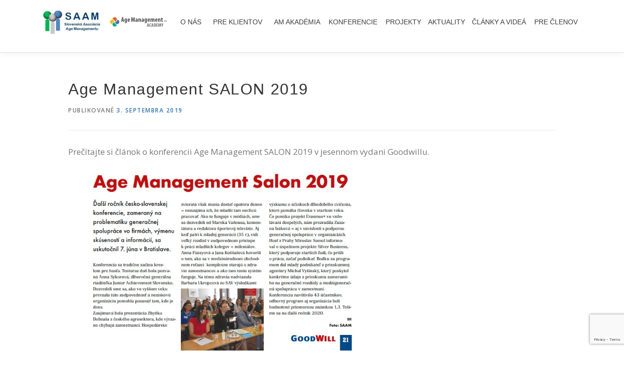

--- FILE ---
content_type: text/html; charset=UTF-8
request_url: https://www.agemanagement.sk/age-management-salon-2019-2/
body_size: 24796
content:
<!DOCTYPE html>
<html lang="sk-SK">
<head>
<meta charset="UTF-8">
<meta name="viewport" content="width=device-width, initial-scale=1">
<link rel="profile" href="https://gmpg.org/xfn/11">
<meta name='robots' content='index, follow, max-image-preview:large, max-snippet:-1, max-video-preview:-1' />
	<style>img:is([sizes="auto" i], [sizes^="auto," i]) { contain-intrinsic-size: 3000px 1500px }</style>
	
	<!-- This site is optimized with the Yoast SEO plugin v26.8 - https://yoast.com/product/yoast-seo-wordpress/ -->
	<title>Age Management SALON 2019 - AGEMANAGEMENT.SK</title>
	<link rel="canonical" href="https://www.agemanagement.sk/age-management-salon-2019-2/" />
	<meta property="og:locale" content="sk_SK" />
	<meta property="og:type" content="article" />
	<meta property="og:title" content="Age Management SALON 2019 - AGEMANAGEMENT.SK" />
	<meta property="og:description" content="Prečítajte si článok o konferencii Age Management SALON 2019 v&nbsp;jesennom vydani Goodwillu." />
	<meta property="og:url" content="https://www.agemanagement.sk/age-management-salon-2019-2/" />
	<meta property="og:site_name" content="AGEMANAGEMENT.SK" />
	<meta property="article:publisher" content="https://www.facebook.com/profile.php?id=100064489191007" />
	<meta property="article:published_time" content="2019-09-03T14:16:30+00:00" />
	<meta property="article:modified_time" content="2025-01-08T13:17:51+00:00" />
	<meta property="og:image" content="https://www.agemanagement.sk/wp-content/uploads/2019/09/Untitled.jpg" />
	<meta property="og:image:width" content="788" />
	<meta property="og:image:height" content="490" />
	<meta property="og:image:type" content="image/jpeg" />
	<meta name="author" content="agesk" />
	<meta name="twitter:card" content="summary_large_image" />
	<meta name="twitter:label1" content="Autor" />
	<meta name="twitter:data1" content="agesk" />
	<script type="application/ld+json" class="yoast-schema-graph">{"@context":"https://schema.org","@graph":[{"@type":"Article","@id":"https://www.agemanagement.sk/age-management-salon-2019-2/#article","isPartOf":{"@id":"https://www.agemanagement.sk/age-management-salon-2019-2/"},"author":{"name":"agesk","@id":"https://www.agemanagement.sk/#/schema/person/d1c4c4c0cc2d16fee9578f2b3df03593"},"headline":"Age Management SALON 2019","datePublished":"2019-09-03T14:16:30+00:00","dateModified":"2025-01-08T13:17:51+00:00","mainEntityOfPage":{"@id":"https://www.agemanagement.sk/age-management-salon-2019-2/"},"wordCount":18,"publisher":{"@id":"https://www.agemanagement.sk/#organization"},"image":{"@id":"https://www.agemanagement.sk/age-management-salon-2019-2/#primaryimage"},"thumbnailUrl":"https://www.agemanagement.sk/wp-content/uploads/2019/09/Untitled.jpg","articleSection":["Články a rozhovory","SAAM konferencie"],"inLanguage":"sk-SK"},{"@type":"WebPage","@id":"https://www.agemanagement.sk/age-management-salon-2019-2/","url":"https://www.agemanagement.sk/age-management-salon-2019-2/","name":"Age Management SALON 2019 - AGEMANAGEMENT.SK","isPartOf":{"@id":"https://www.agemanagement.sk/#website"},"primaryImageOfPage":{"@id":"https://www.agemanagement.sk/age-management-salon-2019-2/#primaryimage"},"image":{"@id":"https://www.agemanagement.sk/age-management-salon-2019-2/#primaryimage"},"thumbnailUrl":"https://www.agemanagement.sk/wp-content/uploads/2019/09/Untitled.jpg","datePublished":"2019-09-03T14:16:30+00:00","dateModified":"2025-01-08T13:17:51+00:00","breadcrumb":{"@id":"https://www.agemanagement.sk/age-management-salon-2019-2/#breadcrumb"},"inLanguage":"sk-SK","potentialAction":[{"@type":"ReadAction","target":["https://www.agemanagement.sk/age-management-salon-2019-2/"]}]},{"@type":"ImageObject","inLanguage":"sk-SK","@id":"https://www.agemanagement.sk/age-management-salon-2019-2/#primaryimage","url":"https://www.agemanagement.sk/wp-content/uploads/2019/09/Untitled.jpg","contentUrl":"https://www.agemanagement.sk/wp-content/uploads/2019/09/Untitled.jpg","width":788,"height":490},{"@type":"BreadcrumbList","@id":"https://www.agemanagement.sk/age-management-salon-2019-2/#breadcrumb","itemListElement":[{"@type":"ListItem","position":1,"name":"Domovská stránka","item":"https://www.agemanagement.sk/"},{"@type":"ListItem","position":2,"name":"Age Management SALON 2019"}]},{"@type":"WebSite","@id":"https://www.agemanagement.sk/#website","url":"https://www.agemanagement.sk/","name":"AGEMANAGEMENT.SK","description":"trvalo udržatelná zamestnanosť v každom veku","publisher":{"@id":"https://www.agemanagement.sk/#organization"},"potentialAction":[{"@type":"SearchAction","target":{"@type":"EntryPoint","urlTemplate":"https://www.agemanagement.sk/?s={search_term_string}"},"query-input":{"@type":"PropertyValueSpecification","valueRequired":true,"valueName":"search_term_string"}}],"inLanguage":"sk-SK"},{"@type":"Organization","@id":"https://www.agemanagement.sk/#organization","name":"AGE MANAGEMENT","url":"https://www.agemanagement.sk/","logo":{"@type":"ImageObject","inLanguage":"sk-SK","@id":"https://www.agemanagement.sk/#/schema/logo/image/","url":"https://www.agemanagement.sk/wp-content/uploads/2021/03/cropped-ikona-webu.png","contentUrl":"https://www.agemanagement.sk/wp-content/uploads/2021/03/cropped-ikona-webu.png","width":512,"height":512,"caption":"AGE MANAGEMENT"},"image":{"@id":"https://www.agemanagement.sk/#/schema/logo/image/"},"sameAs":["https://www.facebook.com/profile.php?id=100064489191007","https://www.linkedin.com/company/esk-a-slovensk-asociace-age-managementu/"]},{"@type":"Person","@id":"https://www.agemanagement.sk/#/schema/person/d1c4c4c0cc2d16fee9578f2b3df03593","name":"agesk","image":{"@type":"ImageObject","inLanguage":"sk-SK","@id":"https://www.agemanagement.sk/#/schema/person/image/","url":"https://secure.gravatar.com/avatar/7117d3d93f88d379dbc694ca923308474af7ec9ba17b4c396f46a63509e0c850?s=96&d=mm&r=g","contentUrl":"https://secure.gravatar.com/avatar/7117d3d93f88d379dbc694ca923308474af7ec9ba17b4c396f46a63509e0c850?s=96&d=mm&r=g","caption":"agesk"},"url":"https://www.agemanagement.sk/author/agesk/"}]}</script>
	<!-- / Yoast SEO plugin. -->


<link rel='dns-prefetch' href='//stats.wp.com' />
<link rel='dns-prefetch' href='//fonts.googleapis.com' />
<link rel="alternate" type="application/rss+xml" title="RSS kanál: AGEMANAGEMENT.SK &raquo;" href="https://www.agemanagement.sk/feed/" />
<link rel="alternate" type="application/rss+xml" title="RSS kanál komentárov webu AGEMANAGEMENT.SK &raquo;" href="https://www.agemanagement.sk/comments/feed/" />
<script type="text/javascript">
/* <![CDATA[ */
window._wpemojiSettings = {"baseUrl":"https:\/\/s.w.org\/images\/core\/emoji\/16.0.1\/72x72\/","ext":".png","svgUrl":"https:\/\/s.w.org\/images\/core\/emoji\/16.0.1\/svg\/","svgExt":".svg","source":{"concatemoji":"https:\/\/www.agemanagement.sk\/wp-includes\/js\/wp-emoji-release.min.js?ver=1187e798bd3994108c9aca04a1301858"}};
/*! This file is auto-generated */
!function(s,n){var o,i,e;function c(e){try{var t={supportTests:e,timestamp:(new Date).valueOf()};sessionStorage.setItem(o,JSON.stringify(t))}catch(e){}}function p(e,t,n){e.clearRect(0,0,e.canvas.width,e.canvas.height),e.fillText(t,0,0);var t=new Uint32Array(e.getImageData(0,0,e.canvas.width,e.canvas.height).data),a=(e.clearRect(0,0,e.canvas.width,e.canvas.height),e.fillText(n,0,0),new Uint32Array(e.getImageData(0,0,e.canvas.width,e.canvas.height).data));return t.every(function(e,t){return e===a[t]})}function u(e,t){e.clearRect(0,0,e.canvas.width,e.canvas.height),e.fillText(t,0,0);for(var n=e.getImageData(16,16,1,1),a=0;a<n.data.length;a++)if(0!==n.data[a])return!1;return!0}function f(e,t,n,a){switch(t){case"flag":return n(e,"\ud83c\udff3\ufe0f\u200d\u26a7\ufe0f","\ud83c\udff3\ufe0f\u200b\u26a7\ufe0f")?!1:!n(e,"\ud83c\udde8\ud83c\uddf6","\ud83c\udde8\u200b\ud83c\uddf6")&&!n(e,"\ud83c\udff4\udb40\udc67\udb40\udc62\udb40\udc65\udb40\udc6e\udb40\udc67\udb40\udc7f","\ud83c\udff4\u200b\udb40\udc67\u200b\udb40\udc62\u200b\udb40\udc65\u200b\udb40\udc6e\u200b\udb40\udc67\u200b\udb40\udc7f");case"emoji":return!a(e,"\ud83e\udedf")}return!1}function g(e,t,n,a){var r="undefined"!=typeof WorkerGlobalScope&&self instanceof WorkerGlobalScope?new OffscreenCanvas(300,150):s.createElement("canvas"),o=r.getContext("2d",{willReadFrequently:!0}),i=(o.textBaseline="top",o.font="600 32px Arial",{});return e.forEach(function(e){i[e]=t(o,e,n,a)}),i}function t(e){var t=s.createElement("script");t.src=e,t.defer=!0,s.head.appendChild(t)}"undefined"!=typeof Promise&&(o="wpEmojiSettingsSupports",i=["flag","emoji"],n.supports={everything:!0,everythingExceptFlag:!0},e=new Promise(function(e){s.addEventListener("DOMContentLoaded",e,{once:!0})}),new Promise(function(t){var n=function(){try{var e=JSON.parse(sessionStorage.getItem(o));if("object"==typeof e&&"number"==typeof e.timestamp&&(new Date).valueOf()<e.timestamp+604800&&"object"==typeof e.supportTests)return e.supportTests}catch(e){}return null}();if(!n){if("undefined"!=typeof Worker&&"undefined"!=typeof OffscreenCanvas&&"undefined"!=typeof URL&&URL.createObjectURL&&"undefined"!=typeof Blob)try{var e="postMessage("+g.toString()+"("+[JSON.stringify(i),f.toString(),p.toString(),u.toString()].join(",")+"));",a=new Blob([e],{type:"text/javascript"}),r=new Worker(URL.createObjectURL(a),{name:"wpTestEmojiSupports"});return void(r.onmessage=function(e){c(n=e.data),r.terminate(),t(n)})}catch(e){}c(n=g(i,f,p,u))}t(n)}).then(function(e){for(var t in e)n.supports[t]=e[t],n.supports.everything=n.supports.everything&&n.supports[t],"flag"!==t&&(n.supports.everythingExceptFlag=n.supports.everythingExceptFlag&&n.supports[t]);n.supports.everythingExceptFlag=n.supports.everythingExceptFlag&&!n.supports.flag,n.DOMReady=!1,n.readyCallback=function(){n.DOMReady=!0}}).then(function(){return e}).then(function(){var e;n.supports.everything||(n.readyCallback(),(e=n.source||{}).concatemoji?t(e.concatemoji):e.wpemoji&&e.twemoji&&(t(e.twemoji),t(e.wpemoji)))}))}((window,document),window._wpemojiSettings);
/* ]]> */
</script>
<link rel='stylesheet' id='jetpack_related-posts-css' href='https://www.agemanagement.sk/wp-content/plugins/jetpack/modules/related-posts/related-posts.css?ver=20240116' type='text/css' media='all' />
<link rel='stylesheet' id='anwp-pg-styles-css' href='https://www.agemanagement.sk/wp-content/plugins/anwp-post-grid-for-elementor/public/css/styles.min.css?ver=1.3.3' type='text/css' media='all' />
<style id='wp-emoji-styles-inline-css' type='text/css'>

	img.wp-smiley, img.emoji {
		display: inline !important;
		border: none !important;
		box-shadow: none !important;
		height: 1em !important;
		width: 1em !important;
		margin: 0 0.07em !important;
		vertical-align: -0.1em !important;
		background: none !important;
		padding: 0 !important;
	}
</style>
<link rel='stylesheet' id='wp-block-library-css' href='https://www.agemanagement.sk/wp-includes/css/dist/block-library/style.min.css?ver=1187e798bd3994108c9aca04a1301858' type='text/css' media='all' />
<style id='wp-block-library-theme-inline-css' type='text/css'>
.wp-block-audio :where(figcaption){color:#555;font-size:13px;text-align:center}.is-dark-theme .wp-block-audio :where(figcaption){color:#ffffffa6}.wp-block-audio{margin:0 0 1em}.wp-block-code{border:1px solid #ccc;border-radius:4px;font-family:Menlo,Consolas,monaco,monospace;padding:.8em 1em}.wp-block-embed :where(figcaption){color:#555;font-size:13px;text-align:center}.is-dark-theme .wp-block-embed :where(figcaption){color:#ffffffa6}.wp-block-embed{margin:0 0 1em}.blocks-gallery-caption{color:#555;font-size:13px;text-align:center}.is-dark-theme .blocks-gallery-caption{color:#ffffffa6}:root :where(.wp-block-image figcaption){color:#555;font-size:13px;text-align:center}.is-dark-theme :root :where(.wp-block-image figcaption){color:#ffffffa6}.wp-block-image{margin:0 0 1em}.wp-block-pullquote{border-bottom:4px solid;border-top:4px solid;color:currentColor;margin-bottom:1.75em}.wp-block-pullquote cite,.wp-block-pullquote footer,.wp-block-pullquote__citation{color:currentColor;font-size:.8125em;font-style:normal;text-transform:uppercase}.wp-block-quote{border-left:.25em solid;margin:0 0 1.75em;padding-left:1em}.wp-block-quote cite,.wp-block-quote footer{color:currentColor;font-size:.8125em;font-style:normal;position:relative}.wp-block-quote:where(.has-text-align-right){border-left:none;border-right:.25em solid;padding-left:0;padding-right:1em}.wp-block-quote:where(.has-text-align-center){border:none;padding-left:0}.wp-block-quote.is-large,.wp-block-quote.is-style-large,.wp-block-quote:where(.is-style-plain){border:none}.wp-block-search .wp-block-search__label{font-weight:700}.wp-block-search__button{border:1px solid #ccc;padding:.375em .625em}:where(.wp-block-group.has-background){padding:1.25em 2.375em}.wp-block-separator.has-css-opacity{opacity:.4}.wp-block-separator{border:none;border-bottom:2px solid;margin-left:auto;margin-right:auto}.wp-block-separator.has-alpha-channel-opacity{opacity:1}.wp-block-separator:not(.is-style-wide):not(.is-style-dots){width:100px}.wp-block-separator.has-background:not(.is-style-dots){border-bottom:none;height:1px}.wp-block-separator.has-background:not(.is-style-wide):not(.is-style-dots){height:2px}.wp-block-table{margin:0 0 1em}.wp-block-table td,.wp-block-table th{word-break:normal}.wp-block-table :where(figcaption){color:#555;font-size:13px;text-align:center}.is-dark-theme .wp-block-table :where(figcaption){color:#ffffffa6}.wp-block-video :where(figcaption){color:#555;font-size:13px;text-align:center}.is-dark-theme .wp-block-video :where(figcaption){color:#ffffffa6}.wp-block-video{margin:0 0 1em}:root :where(.wp-block-template-part.has-background){margin-bottom:0;margin-top:0;padding:1.25em 2.375em}
</style>
<style id='classic-theme-styles-inline-css' type='text/css'>
/*! This file is auto-generated */
.wp-block-button__link{color:#fff;background-color:#32373c;border-radius:9999px;box-shadow:none;text-decoration:none;padding:calc(.667em + 2px) calc(1.333em + 2px);font-size:1.125em}.wp-block-file__button{background:#32373c;color:#fff;text-decoration:none}
</style>
<link rel='stylesheet' id='mediaelement-css' href='https://www.agemanagement.sk/wp-includes/js/mediaelement/mediaelementplayer-legacy.min.css?ver=4.2.17' type='text/css' media='all' />
<link rel='stylesheet' id='wp-mediaelement-css' href='https://www.agemanagement.sk/wp-includes/js/mediaelement/wp-mediaelement.min.css?ver=1187e798bd3994108c9aca04a1301858' type='text/css' media='all' />
<style id='jetpack-sharing-buttons-style-inline-css' type='text/css'>
.jetpack-sharing-buttons__services-list{display:flex;flex-direction:row;flex-wrap:wrap;gap:0;list-style-type:none;margin:5px;padding:0}.jetpack-sharing-buttons__services-list.has-small-icon-size{font-size:12px}.jetpack-sharing-buttons__services-list.has-normal-icon-size{font-size:16px}.jetpack-sharing-buttons__services-list.has-large-icon-size{font-size:24px}.jetpack-sharing-buttons__services-list.has-huge-icon-size{font-size:36px}@media print{.jetpack-sharing-buttons__services-list{display:none!important}}.editor-styles-wrapper .wp-block-jetpack-sharing-buttons{gap:0;padding-inline-start:0}ul.jetpack-sharing-buttons__services-list.has-background{padding:1.25em 2.375em}
</style>
<style id='global-styles-inline-css' type='text/css'>
:root{--wp--preset--aspect-ratio--square: 1;--wp--preset--aspect-ratio--4-3: 4/3;--wp--preset--aspect-ratio--3-4: 3/4;--wp--preset--aspect-ratio--3-2: 3/2;--wp--preset--aspect-ratio--2-3: 2/3;--wp--preset--aspect-ratio--16-9: 16/9;--wp--preset--aspect-ratio--9-16: 9/16;--wp--preset--color--black: #000000;--wp--preset--color--cyan-bluish-gray: #abb8c3;--wp--preset--color--white: #ffffff;--wp--preset--color--pale-pink: #f78da7;--wp--preset--color--vivid-red: #cf2e2e;--wp--preset--color--luminous-vivid-orange: #ff6900;--wp--preset--color--luminous-vivid-amber: #fcb900;--wp--preset--color--light-green-cyan: #7bdcb5;--wp--preset--color--vivid-green-cyan: #00d084;--wp--preset--color--pale-cyan-blue: #8ed1fc;--wp--preset--color--vivid-cyan-blue: #0693e3;--wp--preset--color--vivid-purple: #9b51e0;--wp--preset--gradient--vivid-cyan-blue-to-vivid-purple: linear-gradient(135deg,rgba(6,147,227,1) 0%,rgb(155,81,224) 100%);--wp--preset--gradient--light-green-cyan-to-vivid-green-cyan: linear-gradient(135deg,rgb(122,220,180) 0%,rgb(0,208,130) 100%);--wp--preset--gradient--luminous-vivid-amber-to-luminous-vivid-orange: linear-gradient(135deg,rgba(252,185,0,1) 0%,rgba(255,105,0,1) 100%);--wp--preset--gradient--luminous-vivid-orange-to-vivid-red: linear-gradient(135deg,rgba(255,105,0,1) 0%,rgb(207,46,46) 100%);--wp--preset--gradient--very-light-gray-to-cyan-bluish-gray: linear-gradient(135deg,rgb(238,238,238) 0%,rgb(169,184,195) 100%);--wp--preset--gradient--cool-to-warm-spectrum: linear-gradient(135deg,rgb(74,234,220) 0%,rgb(151,120,209) 20%,rgb(207,42,186) 40%,rgb(238,44,130) 60%,rgb(251,105,98) 80%,rgb(254,248,76) 100%);--wp--preset--gradient--blush-light-purple: linear-gradient(135deg,rgb(255,206,236) 0%,rgb(152,150,240) 100%);--wp--preset--gradient--blush-bordeaux: linear-gradient(135deg,rgb(254,205,165) 0%,rgb(254,45,45) 50%,rgb(107,0,62) 100%);--wp--preset--gradient--luminous-dusk: linear-gradient(135deg,rgb(255,203,112) 0%,rgb(199,81,192) 50%,rgb(65,88,208) 100%);--wp--preset--gradient--pale-ocean: linear-gradient(135deg,rgb(255,245,203) 0%,rgb(182,227,212) 50%,rgb(51,167,181) 100%);--wp--preset--gradient--electric-grass: linear-gradient(135deg,rgb(202,248,128) 0%,rgb(113,206,126) 100%);--wp--preset--gradient--midnight: linear-gradient(135deg,rgb(2,3,129) 0%,rgb(40,116,252) 100%);--wp--preset--font-size--small: 13px;--wp--preset--font-size--medium: 20px;--wp--preset--font-size--large: 36px;--wp--preset--font-size--x-large: 42px;--wp--preset--spacing--20: 0.44rem;--wp--preset--spacing--30: 0.67rem;--wp--preset--spacing--40: 1rem;--wp--preset--spacing--50: 1.5rem;--wp--preset--spacing--60: 2.25rem;--wp--preset--spacing--70: 3.38rem;--wp--preset--spacing--80: 5.06rem;--wp--preset--shadow--natural: 6px 6px 9px rgba(0, 0, 0, 0.2);--wp--preset--shadow--deep: 12px 12px 50px rgba(0, 0, 0, 0.4);--wp--preset--shadow--sharp: 6px 6px 0px rgba(0, 0, 0, 0.2);--wp--preset--shadow--outlined: 6px 6px 0px -3px rgba(255, 255, 255, 1), 6px 6px rgba(0, 0, 0, 1);--wp--preset--shadow--crisp: 6px 6px 0px rgba(0, 0, 0, 1);}:where(.is-layout-flex){gap: 0.5em;}:where(.is-layout-grid){gap: 0.5em;}body .is-layout-flex{display: flex;}.is-layout-flex{flex-wrap: wrap;align-items: center;}.is-layout-flex > :is(*, div){margin: 0;}body .is-layout-grid{display: grid;}.is-layout-grid > :is(*, div){margin: 0;}:where(.wp-block-columns.is-layout-flex){gap: 2em;}:where(.wp-block-columns.is-layout-grid){gap: 2em;}:where(.wp-block-post-template.is-layout-flex){gap: 1.25em;}:where(.wp-block-post-template.is-layout-grid){gap: 1.25em;}.has-black-color{color: var(--wp--preset--color--black) !important;}.has-cyan-bluish-gray-color{color: var(--wp--preset--color--cyan-bluish-gray) !important;}.has-white-color{color: var(--wp--preset--color--white) !important;}.has-pale-pink-color{color: var(--wp--preset--color--pale-pink) !important;}.has-vivid-red-color{color: var(--wp--preset--color--vivid-red) !important;}.has-luminous-vivid-orange-color{color: var(--wp--preset--color--luminous-vivid-orange) !important;}.has-luminous-vivid-amber-color{color: var(--wp--preset--color--luminous-vivid-amber) !important;}.has-light-green-cyan-color{color: var(--wp--preset--color--light-green-cyan) !important;}.has-vivid-green-cyan-color{color: var(--wp--preset--color--vivid-green-cyan) !important;}.has-pale-cyan-blue-color{color: var(--wp--preset--color--pale-cyan-blue) !important;}.has-vivid-cyan-blue-color{color: var(--wp--preset--color--vivid-cyan-blue) !important;}.has-vivid-purple-color{color: var(--wp--preset--color--vivid-purple) !important;}.has-black-background-color{background-color: var(--wp--preset--color--black) !important;}.has-cyan-bluish-gray-background-color{background-color: var(--wp--preset--color--cyan-bluish-gray) !important;}.has-white-background-color{background-color: var(--wp--preset--color--white) !important;}.has-pale-pink-background-color{background-color: var(--wp--preset--color--pale-pink) !important;}.has-vivid-red-background-color{background-color: var(--wp--preset--color--vivid-red) !important;}.has-luminous-vivid-orange-background-color{background-color: var(--wp--preset--color--luminous-vivid-orange) !important;}.has-luminous-vivid-amber-background-color{background-color: var(--wp--preset--color--luminous-vivid-amber) !important;}.has-light-green-cyan-background-color{background-color: var(--wp--preset--color--light-green-cyan) !important;}.has-vivid-green-cyan-background-color{background-color: var(--wp--preset--color--vivid-green-cyan) !important;}.has-pale-cyan-blue-background-color{background-color: var(--wp--preset--color--pale-cyan-blue) !important;}.has-vivid-cyan-blue-background-color{background-color: var(--wp--preset--color--vivid-cyan-blue) !important;}.has-vivid-purple-background-color{background-color: var(--wp--preset--color--vivid-purple) !important;}.has-black-border-color{border-color: var(--wp--preset--color--black) !important;}.has-cyan-bluish-gray-border-color{border-color: var(--wp--preset--color--cyan-bluish-gray) !important;}.has-white-border-color{border-color: var(--wp--preset--color--white) !important;}.has-pale-pink-border-color{border-color: var(--wp--preset--color--pale-pink) !important;}.has-vivid-red-border-color{border-color: var(--wp--preset--color--vivid-red) !important;}.has-luminous-vivid-orange-border-color{border-color: var(--wp--preset--color--luminous-vivid-orange) !important;}.has-luminous-vivid-amber-border-color{border-color: var(--wp--preset--color--luminous-vivid-amber) !important;}.has-light-green-cyan-border-color{border-color: var(--wp--preset--color--light-green-cyan) !important;}.has-vivid-green-cyan-border-color{border-color: var(--wp--preset--color--vivid-green-cyan) !important;}.has-pale-cyan-blue-border-color{border-color: var(--wp--preset--color--pale-cyan-blue) !important;}.has-vivid-cyan-blue-border-color{border-color: var(--wp--preset--color--vivid-cyan-blue) !important;}.has-vivid-purple-border-color{border-color: var(--wp--preset--color--vivid-purple) !important;}.has-vivid-cyan-blue-to-vivid-purple-gradient-background{background: var(--wp--preset--gradient--vivid-cyan-blue-to-vivid-purple) !important;}.has-light-green-cyan-to-vivid-green-cyan-gradient-background{background: var(--wp--preset--gradient--light-green-cyan-to-vivid-green-cyan) !important;}.has-luminous-vivid-amber-to-luminous-vivid-orange-gradient-background{background: var(--wp--preset--gradient--luminous-vivid-amber-to-luminous-vivid-orange) !important;}.has-luminous-vivid-orange-to-vivid-red-gradient-background{background: var(--wp--preset--gradient--luminous-vivid-orange-to-vivid-red) !important;}.has-very-light-gray-to-cyan-bluish-gray-gradient-background{background: var(--wp--preset--gradient--very-light-gray-to-cyan-bluish-gray) !important;}.has-cool-to-warm-spectrum-gradient-background{background: var(--wp--preset--gradient--cool-to-warm-spectrum) !important;}.has-blush-light-purple-gradient-background{background: var(--wp--preset--gradient--blush-light-purple) !important;}.has-blush-bordeaux-gradient-background{background: var(--wp--preset--gradient--blush-bordeaux) !important;}.has-luminous-dusk-gradient-background{background: var(--wp--preset--gradient--luminous-dusk) !important;}.has-pale-ocean-gradient-background{background: var(--wp--preset--gradient--pale-ocean) !important;}.has-electric-grass-gradient-background{background: var(--wp--preset--gradient--electric-grass) !important;}.has-midnight-gradient-background{background: var(--wp--preset--gradient--midnight) !important;}.has-small-font-size{font-size: var(--wp--preset--font-size--small) !important;}.has-medium-font-size{font-size: var(--wp--preset--font-size--medium) !important;}.has-large-font-size{font-size: var(--wp--preset--font-size--large) !important;}.has-x-large-font-size{font-size: var(--wp--preset--font-size--x-large) !important;}
:where(.wp-block-post-template.is-layout-flex){gap: 1.25em;}:where(.wp-block-post-template.is-layout-grid){gap: 1.25em;}
:where(.wp-block-columns.is-layout-flex){gap: 2em;}:where(.wp-block-columns.is-layout-grid){gap: 2em;}
:root :where(.wp-block-pullquote){font-size: 1.5em;line-height: 1.6;}
</style>
<link rel='stylesheet' id='contact-form-7-css' href='https://www.agemanagement.sk/wp-content/plugins/contact-form-7/includes/css/styles.css?ver=6.1.4' type='text/css' media='all' />
<link rel='stylesheet' id='dashicons-css' href='https://www.agemanagement.sk/wp-includes/css/dashicons.min.css?ver=1187e798bd3994108c9aca04a1301858' type='text/css' media='all' />
<link rel='stylesheet' id='pafe-extension-style-free-css' href='https://www.agemanagement.sk/wp-content/plugins/piotnet-addons-for-elementor/assets/css/minify/extension.min.css?ver=2.4.36' type='text/css' media='all' />
<link rel='stylesheet' id='parent-css-css' href='https://www.agemanagement.sk/wp-content/themes/onepress/style.css?ver=1187e798bd3994108c9aca04a1301858' type='text/css' media='all' />
<link rel='stylesheet' id='child-css-css' href='https://www.agemanagement.sk/wp-content/themes/onepress-child-1/style.css?ver=1187e798bd3994108c9aca04a1301858' type='text/css' media='all' />
<link rel='stylesheet' id='onepress-fonts-css' href='https://fonts.googleapis.com/css?family=Raleway%3A400%2C500%2C600%2C700%2C300%2C100%2C800%2C900%7COpen+Sans%3A400%2C300%2C300italic%2C400italic%2C600%2C600italic%2C700%2C700italic&#038;subset=latin%2Clatin-ext&#038;display=swap&#038;ver=2.3.12' type='text/css' media='all' />
<link rel='stylesheet' id='onepress-animate-css' href='https://www.agemanagement.sk/wp-content/themes/onepress/assets/css/animate.min.css?ver=2.3.12' type='text/css' media='all' />
<link rel='stylesheet' id='onepress-fa-css' href='https://www.agemanagement.sk/wp-content/themes/onepress/assets/fontawesome-v6/css/all.min.css?ver=6.5.1' type='text/css' media='all' />
<link rel='stylesheet' id='onepress-fa-shims-css' href='https://www.agemanagement.sk/wp-content/themes/onepress/assets/fontawesome-v6/css/v4-shims.min.css?ver=6.5.1' type='text/css' media='all' />
<link rel='stylesheet' id='onepress-bootstrap-css' href='https://www.agemanagement.sk/wp-content/themes/onepress/assets/css/bootstrap.min.css?ver=2.3.12' type='text/css' media='all' />
<link rel='stylesheet' id='onepress-style-css' href='https://www.agemanagement.sk/wp-content/themes/onepress/style.css?ver=1187e798bd3994108c9aca04a1301858' type='text/css' media='all' />
<style id='onepress-style-inline-css' type='text/css'>
.site-logo-div img{height:40px;width:auto}#main .video-section section.hero-slideshow-wrapper{background:transparent}.hero-slideshow-wrapper:after{position:absolute;top:0px;left:0px;width:100%;height:100%;background-color:rgba(0,0,0,0.3);display:block;content:""}#parallax-hero .jarallax-container .parallax-bg:before{background-color:rgba(0,0,0,0.3)}.body-desktop .parallax-hero .hero-slideshow-wrapper:after{display:none!important}#parallax-hero>.parallax-bg::before{background-color:rgba(0,0,0,0.3);opacity:1}.body-desktop .parallax-hero .hero-slideshow-wrapper:after{display:none!important}a,.screen-reader-text:hover,.screen-reader-text:active,.screen-reader-text:focus,.header-social a,.onepress-menu a:hover,.onepress-menu ul li a:hover,.onepress-menu li.onepress-current-item>a,.onepress-menu ul li.current-menu-item>a,.onepress-menu>li a.menu-actived,.onepress-menu.onepress-menu-mobile li.onepress-current-item>a,.site-footer a,.site-footer .footer-social a:hover,.site-footer .btt a:hover,.highlight,#comments .comment .comment-wrapper .comment-meta .comment-time:hover,#comments .comment .comment-wrapper .comment-meta .comment-reply-link:hover,#comments .comment .comment-wrapper .comment-meta .comment-edit-link:hover,.btn-theme-primary-outline,.sidebar .widget a:hover,.section-services .service-item .service-image i,.counter_item .counter__number,.team-member .member-thumb .member-profile a:hover,.icon-background-default{color:#3773ad}input[type="reset"],input[type="submit"],input[type="submit"],input[type="reset"]:hover,input[type="submit"]:hover,input[type="submit"]:hover .nav-links a:hover,.btn-theme-primary,.btn-theme-primary-outline:hover,.section-testimonials .card-theme-primary,.woocommerce #respond input#submit,.woocommerce a.button,.woocommerce button.button,.woocommerce input.button,.woocommerce button.button.alt,.pirate-forms-submit-button,.pirate-forms-submit-button:hover,input[type="reset"],input[type="submit"],input[type="submit"],.pirate-forms-submit-button,.contact-form div.wpforms-container-full .wpforms-form .wpforms-submit,.contact-form div.wpforms-container-full .wpforms-form .wpforms-submit:hover,.nav-links a:hover,.nav-links a.current,.nav-links .page-numbers:hover,.nav-links .page-numbers.current{background:#3773ad}.btn-theme-primary-outline,.btn-theme-primary-outline:hover,.pricing__item:hover,.section-testimonials .card-theme-primary,.entry-content blockquote{border-color:#3773ad}.feature-item:hover .icon-background-default{color:#3d3d3d}#footer-widgets{}.gallery-carousel .g-item{padding:0px 10px}.gallery-carousel-wrap{margin-left:-10px;margin-right:-10px}.gallery-grid .g-item,.gallery-masonry .g-item .inner{padding:10px}.gallery-grid-wrap,.gallery-masonry-wrap{margin-left:-10px;margin-right:-10px}.gallery-justified-wrap{margin-left:-20px;margin-right:-20px}.single-post .site-main,.single-post .entry-content>*{max-width:1000px}
</style>
<link rel='stylesheet' id='onepress-gallery-lightgallery-css' href='https://www.agemanagement.sk/wp-content/themes/onepress/assets/css/lightgallery.css?ver=1187e798bd3994108c9aca04a1301858' type='text/css' media='all' />
<link rel='stylesheet' id='cool-social-icons-font-css' href='https://www.agemanagement.sk/wp-content/plugins/cool-social-icons-widget/css/style.css?ver=1.0.5' type='text/css' media='all' />
<link rel='stylesheet' id='newsletter-css' href='https://www.agemanagement.sk/wp-content/plugins/newsletter/style.css?ver=9.1.1' type='text/css' media='all' />
<link rel='stylesheet' id='uacf7-frontend-style-css' href='https://www.agemanagement.sk/wp-content/plugins/ultimate-addons-for-contact-form-7/assets/css/uacf7-frontend.css?ver=1187e798bd3994108c9aca04a1301858' type='text/css' media='all' />
<link rel='stylesheet' id='uacf7-form-style-css' href='https://www.agemanagement.sk/wp-content/plugins/ultimate-addons-for-contact-form-7/assets/css/form-style.css?ver=1187e798bd3994108c9aca04a1301858' type='text/css' media='all' />
<link rel='stylesheet' id='uacf7-column-css' href='https://www.agemanagement.sk/wp-content/plugins/ultimate-addons-for-contact-form-7/addons/column/grid/columns.css?ver=1187e798bd3994108c9aca04a1301858' type='text/css' media='all' />
<script type="text/javascript" id="jetpack_related-posts-js-extra">
/* <![CDATA[ */
var related_posts_js_options = {"post_heading":"h4"};
/* ]]> */
</script>
<script type="text/javascript" src="https://www.agemanagement.sk/wp-content/plugins/jetpack/_inc/build/related-posts/related-posts.min.js?ver=20240116" id="jetpack_related-posts-js"></script>
<script type="text/javascript" src="https://www.agemanagement.sk/wp-includes/js/jquery/jquery.min.js?ver=3.7.1" id="jquery-core-js"></script>
<script type="text/javascript" src="https://www.agemanagement.sk/wp-includes/js/jquery/jquery-migrate.min.js?ver=3.4.1" id="jquery-migrate-js"></script>
<script type="text/javascript" src="https://www.agemanagement.sk/wp-content/plugins/piotnet-addons-for-elementor/assets/js/minify/extension.min.js?ver=2.4.36" id="pafe-extension-free-js"></script>
<link rel="https://api.w.org/" href="https://www.agemanagement.sk/wp-json/" /><link rel="alternate" title="JSON" type="application/json" href="https://www.agemanagement.sk/wp-json/wp/v2/posts/445" /><link rel="alternate" title="oEmbed (JSON)" type="application/json+oembed" href="https://www.agemanagement.sk/wp-json/oembed/1.0/embed?url=https%3A%2F%2Fwww.agemanagement.sk%2Fage-management-salon-2019-2%2F" />
<link rel="alternate" title="oEmbed (XML)" type="text/xml+oembed" href="https://www.agemanagement.sk/wp-json/oembed/1.0/embed?url=https%3A%2F%2Fwww.agemanagement.sk%2Fage-management-salon-2019-2%2F&#038;format=xml" />
	<style>img#wpstats{display:none}</style>
		<meta name="generator" content="Elementor 3.34.2; features: additional_custom_breakpoints; settings: css_print_method-external, google_font-enabled, font_display-auto">
			<style>
				.e-con.e-parent:nth-of-type(n+4):not(.e-lazyloaded):not(.e-no-lazyload),
				.e-con.e-parent:nth-of-type(n+4):not(.e-lazyloaded):not(.e-no-lazyload) * {
					background-image: none !important;
				}
				@media screen and (max-height: 1024px) {
					.e-con.e-parent:nth-of-type(n+3):not(.e-lazyloaded):not(.e-no-lazyload),
					.e-con.e-parent:nth-of-type(n+3):not(.e-lazyloaded):not(.e-no-lazyload) * {
						background-image: none !important;
					}
				}
				@media screen and (max-height: 640px) {
					.e-con.e-parent:nth-of-type(n+2):not(.e-lazyloaded):not(.e-no-lazyload),
					.e-con.e-parent:nth-of-type(n+2):not(.e-lazyloaded):not(.e-no-lazyload) * {
						background-image: none !important;
					}
				}
			</style>
			<link rel="icon" href="https://www.agemanagement.sk/wp-content/uploads/2021/03/cropped-ikona-webu-32x32.png" sizes="32x32" />
<link rel="icon" href="https://www.agemanagement.sk/wp-content/uploads/2021/03/cropped-ikona-webu-192x192.png" sizes="192x192" />
<link rel="apple-touch-icon" href="https://www.agemanagement.sk/wp-content/uploads/2021/03/cropped-ikona-webu-180x180.png" />
<meta name="msapplication-TileImage" content="https://www.agemanagement.sk/wp-content/uploads/2021/03/cropped-ikona-webu-270x270.png" />
		<style type="text/css" id="wp-custom-css">
			/*#tnp-profile_3 {display:none!important}*/
h4 {line-height:1.5!important}
.elementor-default .breadcrumbs {display:none;}
input, textarea {background:transparent!important;border:1px solid!important}
.wpcf7-select {border:1px #000 solid!important}
._hrkurzy .anwp-pg-post-teaser__thumbnail {display:none!important}
._schovat {display:none!important}
.anwp-pg-post-teaser__content {border-top:1px solid #eeeeee;font-size:1em!important}
.anwp-pg-post-teaser__excerpt {font-size:1em!important}
.category-pre-hr-profesionalov .posted-on {display:none!important}
.category-pre-hr-profesionalov {max-width:800px;margin:0 auto;}
input[type="submit"]
{color:#fff!important;background:black!important}
.wpcf7-form-control-wrap {display:block;}
.elementor-tab-content  {font-size:0.9rem!important}
.program img {border-radius:50%}
.single .entry-thumbnail {display:none;}
.anwp-pg-classic-grid.anwp-pg-posts-wrapper {display:block!important}
.anwp-col-sm-6 {max-width:100%!important}



@media (max-width:500px)
{.program img {float:none!important}
}
._hrkurzy.rozb {display:none}
.rozbalit {display:block!important}
.rozbalkurz {cursor:pointer;margin-top:1em;display:block;width:100%;padding:1em 2em; background:#eeeeee;border:1px solid #cccccc;margin: 8px 0!important;}
.rozbalkurz i {float:right;display:inline-block;}
.rozbalkurz h2 {font-size:1.2rem!important;margin-bottom:0;text-decoration:none!important}
.rozbalkurz:hover {opacity:0.7}
.aktivni i {transform: rotate(180deg);transition:all 0.5s ease-in}		</style>
		</head>

<body data-rsssl=1 class="wp-singular post-template-default single single-post postid-445 single-format-standard wp-custom-logo wp-theme-onepress wp-child-theme-onepress-child-1 theme--onepress group-blog elementor-default elementor-kit-641">
<div id="page" class="hfeed site">
	<a class="skip-link screen-reader-text" href="#content">Prejsť na obsah</a>
	<!--div class="topmenu"><div class="container">	
		</div>
	</div-->
	<header id="masthead" class="site-header header-contained is-sticky no-scroll no-t h-on-top" role="banner">
			<div class="container">
				<div class="site-branding">
				<div class="site-brand-inner has-logo-img no-desc"><div class="site-logo-div"><a href="https://www.agemanagement.sk/" class="custom-logo-link  no-t-logo" rel="home"><img width="318" height="127" src="https://www.agemanagement.sk/wp-content/uploads/2023/04/cropped-SAAM-long-centered.jpg" class="custom-logo" alt="AGEMANAGEMENT.SK" /></a></div></div>					
				</div>
				<div class="header-right-wrapper">
					<a href="#0" id="nav-toggle">Menu<span></span></a>
					<nav id="site-navigation" class="main-navigation" role="navigation">
						<ul class="onepress-menu">
							<li id="menu-item-2598" class="menu-item menu-item-type-post_type menu-item-object-page menu-item-2598"><a href="https://www.agemanagement.sk/projekty/">O nás</a></li>
<li id="menu-item-831" class="menu-item menu-item-type-custom menu-item-object-custom menu-item-home menu-item-has-children menu-item-831"><a href="https://www.agemanagement.sk/#ponuka">Pre klientov</a>
<ul class="sub-menu">
	<li id="menu-item-834" class="menu-item menu-item-type-post_type menu-item-object-page menu-item-834"><a href="https://www.agemanagement.sk/pre-zamestnavatelov/">Pre organizácie, HR, lektorov</a></li>
	<li id="menu-item-832" class="menu-item menu-item-type-post_type menu-item-object-page menu-item-832"><a href="https://www.agemanagement.sk/pre-jednotlivcov/">Pre jednotlivcov</a></li>
</ul>
</li>
<li id="menu-item-3085" class="menu-item menu-item-type-post_type menu-item-object-page menu-item-has-children menu-item-3085"><a href="https://www.agemanagement.sk/age-management-akademia/">AM akadémia</a>
<ul class="sub-menu">
	<li id="menu-item-833" class="menu-item menu-item-type-post_type menu-item-object-page menu-item-833"><a href="https://www.agemanagement.sk/kurzy/">Kurzy</a></li>
	<li id="menu-item-3228" class="menu-item menu-item-type-post_type menu-item-object-page menu-item-3228"><a href="https://www.agemanagement.sk/am-akademia/">Diskusné fóra</a></li>
	<li id="menu-item-3237" class="menu-item menu-item-type-post_type menu-item-object-page menu-item-3237"><a href="https://www.agemanagement.sk/webinare-3/">Webináre</a></li>
</ul>
</li>
<li id="menu-item-5085" class="menu-item menu-item-type-custom menu-item-object-custom menu-item-has-children menu-item-5085">Konferencie
<ul class="sub-menu">
	<li id="menu-item-4991" class="menu-item menu-item-type-post_type menu-item-object-page menu-item-4991"><a href="https://www.agemanagement.sk/salon-2025-3/">Age Management SALON 2025</a></li>
	<li id="menu-item-5424" class="menu-item menu-item-type-custom menu-item-object-custom menu-item-has-children menu-item-5424">Archív Salónov
	<ul class="sub-menu">
		<li id="menu-item-3315" class="menu-item menu-item-type-post_type menu-item-object-page menu-item-3315"><a href="https://www.agemanagement.sk/salon/">Age Management SALON 2024</a></li>
		<li id="menu-item-5425" class="menu-item menu-item-type-post_type menu-item-object-page menu-item-5425"><a href="https://www.agemanagement.sk/salon-2023/">Age Management SALON 2023</a></li>
		<li id="menu-item-5469" class="menu-item menu-item-type-post_type menu-item-object-page menu-item-5469"><a href="https://www.agemanagement.sk/salon-2022/">Age Management SALON 2022</a></li>
		<li id="menu-item-5511" class="menu-item menu-item-type-post_type menu-item-object-page menu-item-5511"><a href="https://www.agemanagement.sk/salon-2021/">Age Management SALON 2021</a></li>
		<li id="menu-item-5582" class="menu-item menu-item-type-post_type menu-item-object-page menu-item-5582"><a href="https://www.agemanagement.sk/salon-2020/">Age Management SALON 2020</a></li>
		<li id="menu-item-5645" class="menu-item menu-item-type-post_type menu-item-object-page menu-item-5645"><a href="https://www.agemanagement.sk/salon-2019/">Age Management SALON 2019</a></li>
		<li id="menu-item-6656" class="menu-item menu-item-type-post_type menu-item-object-page menu-item-6656"><a href="https://www.agemanagement.sk/salon-2018/">HR SALON 2018</a></li>
		<li id="menu-item-6583" class="menu-item menu-item-type-post_type menu-item-object-page menu-item-6583"><a href="https://www.agemanagement.sk/salon-2017/">HR SALON 2017</a></li>
		<li id="menu-item-6600" class="menu-item menu-item-type-post_type menu-item-object-page menu-item-6600"><a href="https://www.agemanagement.sk/salon-2015/">HR SALON 2015</a></li>
		<li id="menu-item-6620" class="menu-item menu-item-type-post_type menu-item-object-page menu-item-6620"><a href="https://www.agemanagement.sk/salon-2014/">HR SALON 2014</a></li>
		<li id="menu-item-6655" class="menu-item menu-item-type-post_type menu-item-object-page menu-item-6655"><a href="https://www.agemanagement.sk/salon-2013/">HR SALON 2013</a></li>
	</ul>
</li>
	<li id="menu-item-3168" class="menu-item menu-item-type-taxonomy menu-item-object-category menu-item-3168"><a href="https://www.agemanagement.sk/category/nezaradene/am-akademia/konferencie/partnerske-konferencie/">Partnerské konferencie</a></li>
</ul>
</li>
<li id="menu-item-3737" class="menu-item menu-item-type-post_type menu-item-object-page menu-item-has-children menu-item-3737"><a href="https://www.agemanagement.sk/projekty-2/">Projekty</a>
<ul class="sub-menu">
	<li id="menu-item-6692" class="menu-item menu-item-type-post_type menu-item-object-page menu-item-6692"><a href="https://www.agemanagement.sk/vekovy-manazment-praca-prisposobena-vekovym-etapam-agewise/">PROJEKT Vekový manažment</a></li>
	<li id="menu-item-3044" class="menu-item menu-item-type-post_type menu-item-object-page menu-item-3044"><a href="https://www.agemanagement.sk/projekt-npas/">PROJEKT Národný program aktívneho starnutia</a></li>
	<li id="menu-item-6425" class="menu-item menu-item-type-post_type menu-item-object-page menu-item-6425"><a href="https://www.agemanagement.sk/projekt-integrage/">PROJEKT integrAGE</a></li>
	<li id="menu-item-2442" class="menu-item menu-item-type-post_type menu-item-object-page menu-item-2442"><a href="https://www.agemanagement.sk/projekt-erasmus-work-ability-management/">PROJEKT Erasmus+ Work Ability Management</a></li>
</ul>
</li>
<li id="menu-item-404" class="menu-item menu-item-type-taxonomy menu-item-object-category menu-item-has-children menu-item-404"><a href="https://www.agemanagement.sk/category/aktuality/">AKTUALITY</a>
<ul class="sub-menu">
	<li id="menu-item-272" class="menu-item menu-item-type-taxonomy menu-item-object-category menu-item-has-children menu-item-272"><a href="https://www.agemanagement.sk/category/archiv-aktivit/">KALENDÁR AKTIVÍT</a>
	<ul class="sub-menu">
		<li id="menu-item-5266" class="menu-item menu-item-type-taxonomy menu-item-object-category menu-item-5266"><a href="https://www.agemanagement.sk/category/archiv-aktivit/2024/">2024</a></li>
		<li id="menu-item-3015" class="menu-item menu-item-type-taxonomy menu-item-object-category menu-item-3015"><a href="https://www.agemanagement.sk/category/archiv-aktivit/2023/">2023</a></li>
		<li id="menu-item-2200" class="menu-item menu-item-type-taxonomy menu-item-object-category menu-item-2200"><a href="https://www.agemanagement.sk/category/archiv-aktivit/2022/">2022</a></li>
		<li id="menu-item-1630" class="menu-item menu-item-type-taxonomy menu-item-object-category menu-item-1630"><a href="https://www.agemanagement.sk/category/archiv-aktivit/2021/">2021</a></li>
		<li id="menu-item-561" class="menu-item menu-item-type-taxonomy menu-item-object-category menu-item-561"><a href="https://www.agemanagement.sk/category/archiv-aktivit/2020/">2020</a></li>
		<li id="menu-item-502" class="menu-item menu-item-type-taxonomy menu-item-object-category menu-item-502"><a href="https://www.agemanagement.sk/category/archiv-aktivit/2019/">2019</a></li>
		<li id="menu-item-276" class="menu-item menu-item-type-taxonomy menu-item-object-category menu-item-276"><a href="https://www.agemanagement.sk/category/archiv-aktivit/2018/">2018</a></li>
		<li id="menu-item-275" class="menu-item menu-item-type-taxonomy menu-item-object-category menu-item-275"><a href="https://www.agemanagement.sk/category/archiv-aktivit/2017/">2017</a></li>
		<li id="menu-item-274" class="menu-item menu-item-type-taxonomy menu-item-object-category menu-item-274"><a href="https://www.agemanagement.sk/category/archiv-aktivit/2016/">2016</a></li>
		<li id="menu-item-273" class="menu-item menu-item-type-taxonomy menu-item-object-category menu-item-273"><a href="https://www.agemanagement.sk/category/archiv-aktivit/2015/">2015</a></li>
		<li id="menu-item-323" class="menu-item menu-item-type-taxonomy menu-item-object-category menu-item-323"><a href="https://www.agemanagement.sk/category/archiv-aktivit/2014/">2014</a></li>
		<li id="menu-item-322" class="menu-item menu-item-type-taxonomy menu-item-object-category menu-item-322"><a href="https://www.agemanagement.sk/category/archiv-aktivit/2013/">2013</a></li>
	</ul>
</li>
</ul>
</li>
<li id="menu-item-819" class="menu-item menu-item-type-taxonomy menu-item-object-category current-post-ancestor menu-item-has-children menu-item-819"><a href="https://www.agemanagement.sk/category/clanky-a-videa/">Články a videá</a>
<ul class="sub-menu">
	<li id="menu-item-2969" class="menu-item menu-item-type-taxonomy menu-item-object-category current-post-ancestor current-menu-parent current-post-parent menu-item-2969"><a href="https://www.agemanagement.sk/category/clanky-a-videa/clanky/">Články a rozhovory</a></li>
	<li id="menu-item-2970" class="menu-item menu-item-type-taxonomy menu-item-object-category menu-item-2970"><a href="https://www.agemanagement.sk/category/clanky-a-videa/videa/">Videá a podkasty</a></li>
</ul>
</li>
<li id="menu-item-5084" class="menu-item menu-item-type-custom menu-item-object-custom menu-item-has-children menu-item-5084">Pre členov
<ul class="sub-menu">
	<li id="menu-item-2905" class="menu-item menu-item-type-post_type menu-item-object-page menu-item-2905"><a href="https://www.agemanagement.sk/pre-clenov-saam/">Pre členov SAAM</a></li>
	<li id="menu-item-2971" class="menu-item menu-item-type-taxonomy menu-item-object-category menu-item-2971"><a href="https://www.agemanagement.sk/category/clanky-a-videa/publikacie/">Publikácie</a></li>
</ul>
</li>
							
						</ul>
					</nav>
					<div class="academy-logo">
<figure class="wp-block-image size-large is-resized nastred"><a href="https://www.agemanagement.sk/age-management-akademia/"><img decoding="async" src="https://www.agemanagement.sk/wp-content/uploads/2025/02/logo-agemanagement-sk-academy-4.svg" alt="" style="width:180px"/></a></figure>
</div>
				</div>
			</div>
		</header>
	
	<div id="content" class="site-content">

		        <div class="breadcrumbs">
			<div class="container">
            <span><span><a href="https://www.agemanagement.sk/">Domovská stránka</a></span> &raquo; <span class="breadcrumb_last" aria-current="page">Age Management SALON 2019</span></span>            </div>
        </div>
        
		<div id="content-inside" class="container no-sidebar">
			<div id="primary" class="content-area">
				<main id="main" class="site-main" role="main">

				
					<article id="post-445" class="post-445 post type-post status-publish format-standard has-post-thumbnail hentry category-clanky category-saam-konferencie">
	<header class="entry-header">
		<h1 class="entry-title">Age Management SALON 2019</h1>        		<div class="entry-meta">
			<span class="posted-on">Publikované <a href="https://www.agemanagement.sk/age-management-salon-2019-2/" rel="bookmark"><time class="entry-date published" datetime="2019-09-03T16:16:30+02:00">3. septembra 2019</time><time class="updated hide" datetime="2025-01-08T14:17:51+01:00">8. januára 2025</time></a></span><span class="byline"> Autor: <span class="author vcard"><a  rel="author" class="url fn n" href="https://www.agemanagement.sk/author/agesk/">agesk</a></span></span>		</div>
        	</header>

            <div class="entry-thumbnail">
            <img width="788" height="490" src="https://www.agemanagement.sk/wp-content/uploads/2019/09/Untitled.jpg" class="attachment-large size-large wp-post-image" alt="" decoding="async" srcset="https://www.agemanagement.sk/wp-content/uploads/2019/09/Untitled.jpg 788w, https://www.agemanagement.sk/wp-content/uploads/2019/09/Untitled-300x187.jpg 300w, https://www.agemanagement.sk/wp-content/uploads/2019/09/Untitled-768x478.jpg 768w" sizes="(max-width: 788px) 100vw, 788px" />        </div>
    
	<div class="entry-content">
		
<p>Prečítajte si článok o konferencii Age Management SALON 2019  v&nbsp;jesennom vydani Goodwillu. </p>



<figure class="wp-block-image is-resized"><a href="https://www.agemanagement.sk/wp-content/uploads/2019/09/Untitled.jpg"><img fetchpriority="high" decoding="async" src="https://www.agemanagement.sk/wp-content/uploads/2019/09/Untitled.jpg" alt="" class="wp-image-447" width="611" height="380" srcset="https://www.agemanagement.sk/wp-content/uploads/2019/09/Untitled.jpg 788w, https://www.agemanagement.sk/wp-content/uploads/2019/09/Untitled-300x187.jpg 300w, https://www.agemanagement.sk/wp-content/uploads/2019/09/Untitled-768x478.jpg 768w, https://www.agemanagement.sk/wp-content/uploads/2019/09/Untitled-480x300.jpg 480w" sizes="(max-width: 611px) 100vw, 611px" /></a></figure>

<div id='jp-relatedposts' class='jp-relatedposts' >
	<h3 class="jp-relatedposts-headline"><em>Súvisiace</em></h3>
</div>			</div>
    
    <footer class="entry-footer"><span class="cat-links">Uverejnené v <a href="https://www.agemanagement.sk/category/clanky-a-videa/clanky/" rel="category tag">Články a rozhovory</a>, <a href="https://www.agemanagement.sk/category/nezaradene/am-akademia/konferencie/saam-konferencie/" rel="category tag">SAAM konferencie</a></span></footer>
    </article>


					
				
				</main>
			</div>

            
		</div>
	</div>

	<footer id="colophon" class="site-footer" role="contentinfo">
					<div id="footer-widgets" class="footer-widgets section-padding ">
				<div class="container">
					<div class="row">
														<div id="footer-1" class="col-md-3 col-sm-12 footer-column widget-area sidebar" role="complementary">
									<aside id="block-34" class="footer-widget widget widget_block widget_text">
<p><strong>Slovenská asociácia age managementu, o.z.<br>Kutlíkova 17<br>851 02 Bratislava</strong></p>
</aside><aside id="block-35" class="footer-widget widget widget_block widget_text">
<p>Fakturačné údaje:<br>IČO: 50595466<br>DIČ: 2121386894<br>IČ DPH: Nie je platiteľom DPH <br>Bankové spojenie: Slovenská sporiteľňa, a.s.<br>IBAN: SK30 0900 0000 0051 2566 8904<br>SWIFT: GIBASKBX<br>Poštová adresa: Tichá 28, 811 02<br>E-mail: <a href="mailto:info@agemanagement.sk" target="_blank" rel="noreferrer noopener">info@agemanagement.sk</a><br>Infolinka: 0907 133 500</p>
</aside><aside id="block-37" class="footer-widget widget widget_block">
<ul class="wp-block-social-links is-layout-flex wp-block-social-links-is-layout-flex"><li class="wp-social-link wp-social-link-linkedin  socka wp-block-social-link"><a href="https://www.linkedin.com/company/slovenska-asociacia-age-managementu/?originalSubdomain=sk" class="wp-block-social-link-anchor"><svg width="24" height="24" viewBox="0 0 24 24" version="1.1" xmlns="http://www.w3.org/2000/svg" aria-hidden="true" focusable="false"><path d="M19.7,3H4.3C3.582,3,3,3.582,3,4.3v15.4C3,20.418,3.582,21,4.3,21h15.4c0.718,0,1.3-0.582,1.3-1.3V4.3 C21,3.582,20.418,3,19.7,3z M8.339,18.338H5.667v-8.59h2.672V18.338z M7.004,8.574c-0.857,0-1.549-0.694-1.549-1.548 c0-0.855,0.691-1.548,1.549-1.548c0.854,0,1.547,0.694,1.547,1.548C8.551,7.881,7.858,8.574,7.004,8.574z M18.339,18.338h-2.669 v-4.177c0-0.996-0.017-2.278-1.387-2.278c-1.389,0-1.601,1.086-1.601,2.206v4.249h-2.667v-8.59h2.559v1.174h0.037 c0.356-0.675,1.227-1.387,2.526-1.387c2.703,0,3.203,1.779,3.203,4.092V18.338z"></path></svg><span class="wp-block-social-link-label screen-reader-text">LinkedIn</span></a></li></ul>
</aside>								</div>
																<div id="footer-2" class="col-md-3 col-sm-12 footer-column widget-area sidebar" role="complementary">
									<aside id="block-31" class="footer-widget widget widget_block widget_text">
<p><strong>Age Management, o.z.</strong><br><strong>Kutlíkova 17</strong><br><strong>851 02 Bratislava</strong></p>
</aside><aside id="block-32" class="footer-widget widget widget_block widget_text">
<p>Fakturačné údaje:<br>IČO:  36061891<br>DIČ: 2022995469<br>IČ DPH:  nie je platiteľom DPH<br>Bankové spojenie:  Fio Banka, a.s.<br>IBAN: SK0883300000002501996415<br>BIC/SWIFT: FIOZSKBAXXX<br>Poštová adresa: Tichá 28, 811 02<br>E-mail: <a href="mailto:info@agemanagement.sk" target="_blank" rel="noreferrer noopener">info@agemanagement.sk</a><br>Infolinka: 0907 133 500</p>
</aside>								</div>
																<div id="footer-3" class="col-md-3 col-sm-12 footer-column widget-area sidebar" role="complementary">
									<aside id="block-38" class="footer-widget widget widget_block widget_text">
<p><a href="https://www.agemanagement.sk/obchodne-podmienky-a-ochrana-osobnych-udajov/" data-type="page" data-id="3378">Obchodné podmienky a ochrana osobných údajov</a></p>
</aside>								</div>
																<div id="footer-4" class="col-md-3 col-sm-12 footer-column widget-area sidebar" role="complementary">
																	</div>
													</div>
				</div>
			</div>
				
		<div class="site-info">
			<div class="container">
									<div class="btt">
						<a class="back-to-top" href="#page" title="Späť nahor"><i class="fa fa-angle-double-up wow flash" data-wow-duration="2s"></i></a>
					</div>
								<!--?php
				/**
				 * hooked onepress_footer_site_info
				 *
				 * @see onepress_footer_site_info
				 */
				do_action( 'onepress_footer_site_info' );
				?-->
                <p> © 2021 AGEMANAGEMENT.SK</p>
			</div>
		</div>
		<!-- .site-info -->

	</footer><!-- #colophon -->
	</div><!-- #page -->


<script type="speculationrules">
{"prefetch":[{"source":"document","where":{"and":[{"href_matches":"\/*"},{"not":{"href_matches":["\/wp-*.php","\/wp-admin\/*","\/wp-content\/uploads\/*","\/wp-content\/*","\/wp-content\/plugins\/*","\/wp-content\/themes\/onepress-child-1\/*","\/wp-content\/themes\/onepress\/*","\/*\\?(.+)"]}},{"not":{"selector_matches":"a[rel~=\"nofollow\"]"}},{"not":{"selector_matches":".no-prefetch, .no-prefetch a"}}]},"eagerness":"conservative"}]}
</script>
			<script>
				const lazyloadRunObserver = () => {
					const lazyloadBackgrounds = document.querySelectorAll( `.e-con.e-parent:not(.e-lazyloaded)` );
					const lazyloadBackgroundObserver = new IntersectionObserver( ( entries ) => {
						entries.forEach( ( entry ) => {
							if ( entry.isIntersecting ) {
								let lazyloadBackground = entry.target;
								if( lazyloadBackground ) {
									lazyloadBackground.classList.add( 'e-lazyloaded' );
								}
								lazyloadBackgroundObserver.unobserve( entry.target );
							}
						});
					}, { rootMargin: '200px 0px 200px 0px' } );
					lazyloadBackgrounds.forEach( ( lazyloadBackground ) => {
						lazyloadBackgroundObserver.observe( lazyloadBackground );
					} );
				};
				const events = [
					'DOMContentLoaded',
					'elementor/lazyload/observe',
				];
				events.forEach( ( event ) => {
					document.addEventListener( event, lazyloadRunObserver );
				} );
			</script>
			<link rel='stylesheet' id='wpmi-frontend-css' href='https://www.agemanagement.sk/wp-content/plugins/wp-menu-icons/build/frontend/css/style.css?ver=3.4.1' type='text/css' media='all' />
<script type="text/javascript" src="https://www.agemanagement.sk/wp-includes/js/dist/hooks.min.js?ver=4d63a3d491d11ffd8ac6" id="wp-hooks-js"></script>
<script type="text/javascript" src="https://www.agemanagement.sk/wp-includes/js/dist/i18n.min.js?ver=5e580eb46a90c2b997e6" id="wp-i18n-js"></script>
<script type="text/javascript" id="wp-i18n-js-after">
/* <![CDATA[ */
wp.i18n.setLocaleData( { 'text direction\u0004ltr': [ 'ltr' ] } );
/* ]]> */
</script>
<script type="text/javascript" src="https://www.agemanagement.sk/wp-content/plugins/contact-form-7/includes/swv/js/index.js?ver=6.1.4" id="swv-js"></script>
<script type="text/javascript" id="contact-form-7-js-translations">
/* <![CDATA[ */
( function( domain, translations ) {
	var localeData = translations.locale_data[ domain ] || translations.locale_data.messages;
	localeData[""].domain = domain;
	wp.i18n.setLocaleData( localeData, domain );
} )( "contact-form-7", {"translation-revision-date":"2025-10-23 07:36:49+0000","generator":"GlotPress\/4.0.3","domain":"messages","locale_data":{"messages":{"":{"domain":"messages","plural-forms":"nplurals=3; plural=(n == 1) ? 0 : ((n >= 2 && n <= 4) ? 1 : 2);","lang":"sk"},"This contact form is placed in the wrong place.":["T\u00e1to kontaktn\u00e1 forma je vlo\u017een\u00e1 na nespr\u00e1vnom mieste."],"Error:":["Chyba:"]}},"comment":{"reference":"includes\/js\/index.js"}} );
/* ]]> */
</script>
<script type="text/javascript" id="contact-form-7-js-before">
/* <![CDATA[ */
var wpcf7 = {
    "api": {
        "root": "https:\/\/www.agemanagement.sk\/wp-json\/",
        "namespace": "contact-form-7\/v1"
    }
};
/* ]]> */
</script>
<script type="text/javascript" src="https://www.agemanagement.sk/wp-content/plugins/contact-form-7/includes/js/index.js?ver=6.1.4" id="contact-form-7-js"></script>
<script type="text/javascript" src="https://www.agemanagement.sk/wp-content/themes/onepress-child-1/js/script.js?ver=1.0" id="child-js-js"></script>
<script type="text/javascript" id="onepress-theme-js-extra">
/* <![CDATA[ */
var onepress_js_settings = {"onepress_disable_animation":"","onepress_disable_sticky_header":"","onepress_vertical_align_menu":"","hero_animation":"flipInX","hero_speed":"5000","hero_fade":"750","submenu_width":"0","hero_duration":"5000","hero_disable_preload":"","disabled_google_font":"","is_home":"","gallery_enable":"1","is_rtl":"","parallax_speed":"0.5"};
/* ]]> */
</script>
<script type="text/javascript" src="https://www.agemanagement.sk/wp-content/themes/onepress/assets/js/theme-all.min.js?ver=2.3.12" id="onepress-theme-js"></script>
<script type="text/javascript" id="newsletter-js-extra">
/* <![CDATA[ */
var newsletter_data = {"action_url":"https:\/\/www.agemanagement.sk\/wp-admin\/admin-ajax.php"};
/* ]]> */
</script>
<script type="text/javascript" src="https://www.agemanagement.sk/wp-content/plugins/newsletter/main.js?ver=9.1.1" id="newsletter-js"></script>
<script type="text/javascript" id="uacf7-cf-script-js-extra">
/* <![CDATA[ */
var uacf7_cf_object = {"6771":[{"uacf7_cf_hs":"show","uacf7_cf_group":"ucastnik2","uacf7_cf_condition_for":"any","uacf7_cf_conditions":{"uacf7_cf_tn":["ucastnik-2"],"uacf7_cf_operator":["equal"],"uacf7_cf_val":["\u00e1no"]}},{"uacf7_cf_hs":"show","uacf7_cf_group":"ucastnik3","uacf7_cf_condition_for":"any","uacf7_cf_conditions":{"uacf7_cf_tn":["ucastnik-3"],"uacf7_cf_operator":["equal"],"uacf7_cf_val":["\u00e1no"]}},{"uacf7_cf_hs":"show","uacf7_cf_group":"ucastnik4","uacf7_cf_condition_for":"any","uacf7_cf_conditions":{"uacf7_cf_tn":["ucastnik-4"],"uacf7_cf_operator":["equal"],"uacf7_cf_val":["\u00e1no"]}},{"uacf7_cf_hs":"show","uacf7_cf_group":"osoba","uacf7_cf_condition_for":"any","uacf7_cf_conditions":{"uacf7_cf_tn":["osobafirma"],"uacf7_cf_operator":["equal"],"uacf7_cf_val":["s\u00fakromn\u00e1 osoba"]}},{"uacf7_cf_hs":"show","uacf7_cf_group":"firmaa","uacf7_cf_condition_for":"any","uacf7_cf_conditions":{"uacf7_cf_tn":["osobafirma"],"uacf7_cf_operator":["equal"],"uacf7_cf_val":["organiz\u00e1cia"]}},{"uacf7_cf_hs":"show","uacf7_cf_group":"poznamka-pole","uacf7_cf_condition_for":"any","uacf7_cf_conditions":{"uacf7_cf_tn":["poznamkaano"],"uacf7_cf_operator":["equal"],"uacf7_cf_val":["\u00e1no"]}},{"uacf7_cf_hs":"hide","uacf7_cf_group":"pridat-2","uacf7_cf_condition_for":"any","uacf7_cf_conditions":{"uacf7_cf_tn":["ucastnik-2"],"uacf7_cf_operator":["equal"],"uacf7_cf_val":["nie"]}},{"uacf7_cf_hs":"show","uacf7_cf_group":"firma-1a","uacf7_cf_condition_for":"any","uacf7_cf_conditions":{"uacf7_cf_tn":["osobafirma"],"uacf7_cf_operator":["equal"],"uacf7_cf_val":["organiz\u00e1cia"]}},{"uacf7_cf_hs":"show","uacf7_cf_group":"firma-2a","uacf7_cf_condition_for":"any","uacf7_cf_conditions":{"uacf7_cf_tn":["osobafirma"],"uacf7_cf_operator":["equal"],"uacf7_cf_val":["organiz\u00e1cia"]}},{"uacf7_cf_hs":"show","uacf7_cf_group":"firma-3a","uacf7_cf_condition_for":"any","uacf7_cf_conditions":{"uacf7_cf_tn":["osobafirma"],"uacf7_cf_operator":["equal"],"uacf7_cf_val":["organiz\u00e1cia"]}},{"uacf7_cf_hs":"hide","uacf7_cf_group":"firma-1a","uacf7_cf_condition_for":"any","uacf7_cf_conditions":{"uacf7_cf_tn":["osobafirma"],"uacf7_cf_operator":["equal"],"uacf7_cf_val":["s\u00fakromn\u00e1 osoba"]}},{"uacf7_cf_hs":"hide","uacf7_cf_group":"firma-2a","uacf7_cf_condition_for":"any","uacf7_cf_conditions":{"uacf7_cf_tn":["osobafirma"],"uacf7_cf_operator":["equal"],"uacf7_cf_val":["s\u00fakromn\u00e1 osoba"]}},{"uacf7_cf_hs":"hide","uacf7_cf_group":"firma-3a","uacf7_cf_condition_for":"any","uacf7_cf_conditions":{"uacf7_cf_tn":["osobafirma"],"uacf7_cf_operator":["equal"],"uacf7_cf_val":["s\u00fakromn\u00e1 osoba"]}}],"6770":[{"uacf7_cf_hs":"show","uacf7_cf_group":"ucastnik2","uacf7_cf_condition_for":"any","uacf7_cf_conditions":{"uacf7_cf_tn":["ucastnik-2"],"uacf7_cf_operator":["equal"],"uacf7_cf_val":["\u00e1no"]}},{"uacf7_cf_hs":"show","uacf7_cf_group":"ucastnik3","uacf7_cf_condition_for":"any","uacf7_cf_conditions":{"uacf7_cf_tn":["ucastnik-3"],"uacf7_cf_operator":["equal"],"uacf7_cf_val":["\u00e1no"]}},{"uacf7_cf_hs":"show","uacf7_cf_group":"ucastnik4","uacf7_cf_condition_for":"any","uacf7_cf_conditions":{"uacf7_cf_tn":["ucastnik-4"],"uacf7_cf_operator":["equal"],"uacf7_cf_val":["\u00e1no"]}},{"uacf7_cf_hs":"show","uacf7_cf_group":"osoba","uacf7_cf_condition_for":"any","uacf7_cf_conditions":{"uacf7_cf_tn":["osobafirma"],"uacf7_cf_operator":["equal"],"uacf7_cf_val":["s\u00fakromn\u00e1 osoba"]}},{"uacf7_cf_hs":"show","uacf7_cf_group":"firma","uacf7_cf_condition_for":"any","uacf7_cf_conditions":{"uacf7_cf_tn":["osobafirma"],"uacf7_cf_operator":["equal"],"uacf7_cf_val":["organiz\u00e1cia"]}},{"uacf7_cf_hs":"show","uacf7_cf_group":"poznamka-pole","uacf7_cf_condition_for":"any","uacf7_cf_conditions":{"uacf7_cf_tn":["poznamkaano"],"uacf7_cf_operator":["equal"],"uacf7_cf_val":["\u00e1no"]}},{"uacf7_cf_hs":"hide","uacf7_cf_group":"pridat-2","uacf7_cf_condition_for":"any","uacf7_cf_conditions":{"uacf7_cf_tn":["ucastnik-2"],"uacf7_cf_operator":["equal"],"uacf7_cf_val":["nie"]}},{"uacf7_cf_hs":"show","uacf7_cf_group":"firma-1","uacf7_cf_condition_for":"any","uacf7_cf_conditions":{"uacf7_cf_tn":["osobafirma"],"uacf7_cf_operator":["equal"],"uacf7_cf_val":["organiz\u00e1cia"]}},{"uacf7_cf_hs":"show","uacf7_cf_group":"firma-2","uacf7_cf_condition_for":"any","uacf7_cf_conditions":{"uacf7_cf_tn":["osobafirma"],"uacf7_cf_operator":["equal"],"uacf7_cf_val":["organiz\u00e1cia"]}},{"uacf7_cf_hs":"show","uacf7_cf_group":"firma-3","uacf7_cf_condition_for":"any","uacf7_cf_conditions":{"uacf7_cf_tn":["osobafirma"],"uacf7_cf_operator":["equal"],"uacf7_cf_val":["organiz\u00e1cia"]}},{"uacf7_cf_hs":"hide","uacf7_cf_group":"firma-1","uacf7_cf_condition_for":"any","uacf7_cf_conditions":{"uacf7_cf_tn":["osobafirma"],"uacf7_cf_operator":["equal"],"uacf7_cf_val":["s\u00fakromn\u00e1 osoba"]}},{"uacf7_cf_hs":"hide","uacf7_cf_group":"firma-2","uacf7_cf_condition_for":"any","uacf7_cf_conditions":{"uacf7_cf_tn":["osobafirma"],"uacf7_cf_operator":["equal"],"uacf7_cf_val":["s\u00fakromn\u00e1 osoba"]}},{"uacf7_cf_hs":"hide","uacf7_cf_group":"firma-3","uacf7_cf_condition_for":"any","uacf7_cf_conditions":{"uacf7_cf_tn":["osobafirma"],"uacf7_cf_operator":["equal"],"uacf7_cf_val":["s\u00fakromn\u00e1 osoba"]}}],"6318":[{"uacf7_cf_hs":"show","uacf7_cf_group":"conditional-31","uacf7_cf_condition_for":"all","uacf7_cf_conditions":{"uacf7_cf_tn":["typ"],"uacf7_cf_operator":["equal"],"uacf7_cf_val":["pr\u00e1vnick\u00e1 osoba"]}},{"uacf7_cf_hs":"show","uacf7_cf_group":"conditional-32","uacf7_cf_condition_for":"all","uacf7_cf_conditions":{"uacf7_cf_tn":["typ"],"uacf7_cf_operator":["equal"],"uacf7_cf_val":["fyzick\u00e1 osoba"]}}],"4934":[{"uacf7_cf_hs":"show","uacf7_cf_group":"0","uacf7_cf_condition_for":"any","uacf7_cf_conditions":{"uacf7_cf_tn":["0"],"uacf7_cf_operator":["equal"],"uacf7_cf_val":["\u00e1no"]}},{"uacf7_cf_hs":"show","uacf7_cf_group":"0","uacf7_cf_condition_for":"any","uacf7_cf_conditions":{"uacf7_cf_tn":["0"],"uacf7_cf_operator":["equal"],"uacf7_cf_val":["\u00e1no"]}},{"uacf7_cf_hs":"show","uacf7_cf_group":"ucastnik4","uacf7_cf_condition_for":"any","uacf7_cf_conditions":{"uacf7_cf_tn":["ucastnik-4"],"uacf7_cf_operator":["equal"],"uacf7_cf_val":["\u00e1no"]}},{"uacf7_cf_hs":"show","uacf7_cf_group":"osoba","uacf7_cf_condition_for":"any","uacf7_cf_conditions":{"uacf7_cf_tn":["osobafirma"],"uacf7_cf_operator":["equal"],"uacf7_cf_val":["s\u00fakromn\u00e1 osoba"]}},{"uacf7_cf_hs":"show","uacf7_cf_group":"firma","uacf7_cf_condition_for":"any","uacf7_cf_conditions":{"uacf7_cf_tn":["osobafirma"],"uacf7_cf_operator":["equal"],"uacf7_cf_val":["organiz\u00e1cia"]}},{"uacf7_cf_hs":"show","uacf7_cf_group":"poznamka-pole","uacf7_cf_condition_for":"any","uacf7_cf_conditions":{"uacf7_cf_tn":["poznamkaano"],"uacf7_cf_operator":["equal"],"uacf7_cf_val":["\u00e1no"]}},{"uacf7_cf_hs":"hide","uacf7_cf_group":"0","uacf7_cf_condition_for":"any","uacf7_cf_conditions":{"uacf7_cf_tn":["0"],"uacf7_cf_operator":["equal"],"uacf7_cf_val":["nie"]}},{"uacf7_cf_hs":"show","uacf7_cf_group":"firma-1","uacf7_cf_condition_for":"any","uacf7_cf_conditions":{"uacf7_cf_tn":["osobafirma"],"uacf7_cf_operator":["equal"],"uacf7_cf_val":["organiz\u00e1cia"]}},{"uacf7_cf_hs":"show","uacf7_cf_group":"0","uacf7_cf_condition_for":"any","uacf7_cf_conditions":{"uacf7_cf_tn":["osobafirma"],"uacf7_cf_operator":["equal"],"uacf7_cf_val":["organiz\u00e1cia"]}},{"uacf7_cf_hs":"show","uacf7_cf_group":"0","uacf7_cf_condition_for":"any","uacf7_cf_conditions":{"uacf7_cf_tn":["osobafirma"],"uacf7_cf_operator":["equal"],"uacf7_cf_val":["organiz\u00e1cia"]}},{"uacf7_cf_hs":"hide","uacf7_cf_group":"firma-1","uacf7_cf_condition_for":"any","uacf7_cf_conditions":{"uacf7_cf_tn":["osobafirma"],"uacf7_cf_operator":["equal"],"uacf7_cf_val":["s\u00fakromn\u00e1 osoba"]}},{"uacf7_cf_hs":"hide","uacf7_cf_group":"0","uacf7_cf_condition_for":"any","uacf7_cf_conditions":{"uacf7_cf_tn":["osobafirma"],"uacf7_cf_operator":["equal"],"uacf7_cf_val":["s\u00fakromn\u00e1 osoba"]}},{"uacf7_cf_hs":"hide","uacf7_cf_group":"0","uacf7_cf_condition_for":"any","uacf7_cf_conditions":{"uacf7_cf_tn":["osobafirma"],"uacf7_cf_operator":["equal"],"uacf7_cf_val":["s\u00fakromn\u00e1 osoba"]}}],"4525":[{"uacf7_cf_hs":"show","uacf7_cf_group":"0","uacf7_cf_condition_for":"any","uacf7_cf_conditions":{"uacf7_cf_tn":["0"],"uacf7_cf_operator":["equal"],"uacf7_cf_val":["\u00e1no"]}},{"uacf7_cf_hs":"show","uacf7_cf_group":"0","uacf7_cf_condition_for":"any","uacf7_cf_conditions":{"uacf7_cf_tn":["0"],"uacf7_cf_operator":["equal"],"uacf7_cf_val":["\u00e1no"]}},{"uacf7_cf_hs":"show","uacf7_cf_group":"ucastnik4","uacf7_cf_condition_for":"any","uacf7_cf_conditions":{"uacf7_cf_tn":["ucastnik-4"],"uacf7_cf_operator":["equal"],"uacf7_cf_val":["\u00e1no"]}},{"uacf7_cf_hs":"show","uacf7_cf_group":"osoba","uacf7_cf_condition_for":"any","uacf7_cf_conditions":{"uacf7_cf_tn":["osobafirma"],"uacf7_cf_operator":["equal"],"uacf7_cf_val":["s\u00fakromn\u00e1 osoba"]}},{"uacf7_cf_hs":"show","uacf7_cf_group":"firma","uacf7_cf_condition_for":"any","uacf7_cf_conditions":{"uacf7_cf_tn":["osobafirma"],"uacf7_cf_operator":["equal"],"uacf7_cf_val":["organiz\u00e1cia"]}},{"uacf7_cf_hs":"show","uacf7_cf_group":"poznamka-pole","uacf7_cf_condition_for":"any","uacf7_cf_conditions":{"uacf7_cf_tn":["poznamkaano"],"uacf7_cf_operator":["equal"],"uacf7_cf_val":["\u00e1no"]}},{"uacf7_cf_hs":"hide","uacf7_cf_group":"0","uacf7_cf_condition_for":"any","uacf7_cf_conditions":{"uacf7_cf_tn":["0"],"uacf7_cf_operator":["equal"],"uacf7_cf_val":["nie"]}},{"uacf7_cf_hs":"show","uacf7_cf_group":"firma-1","uacf7_cf_condition_for":"any","uacf7_cf_conditions":{"uacf7_cf_tn":["osobafirma"],"uacf7_cf_operator":["equal"],"uacf7_cf_val":["organiz\u00e1cia"]}},{"uacf7_cf_hs":"show","uacf7_cf_group":"0","uacf7_cf_condition_for":"any","uacf7_cf_conditions":{"uacf7_cf_tn":["osobafirma"],"uacf7_cf_operator":["equal"],"uacf7_cf_val":["organiz\u00e1cia"]}},{"uacf7_cf_hs":"show","uacf7_cf_group":"0","uacf7_cf_condition_for":"any","uacf7_cf_conditions":{"uacf7_cf_tn":["osobafirma"],"uacf7_cf_operator":["equal"],"uacf7_cf_val":["organiz\u00e1cia"]}},{"uacf7_cf_hs":"hide","uacf7_cf_group":"firma-1","uacf7_cf_condition_for":"any","uacf7_cf_conditions":{"uacf7_cf_tn":["osobafirma"],"uacf7_cf_operator":["equal"],"uacf7_cf_val":["s\u00fakromn\u00e1 osoba"]}},{"uacf7_cf_hs":"hide","uacf7_cf_group":"0","uacf7_cf_condition_for":"any","uacf7_cf_conditions":{"uacf7_cf_tn":["osobafirma"],"uacf7_cf_operator":["equal"],"uacf7_cf_val":["s\u00fakromn\u00e1 osoba"]}},{"uacf7_cf_hs":"hide","uacf7_cf_group":"0","uacf7_cf_condition_for":"any","uacf7_cf_conditions":{"uacf7_cf_tn":["osobafirma"],"uacf7_cf_operator":["equal"],"uacf7_cf_val":["s\u00fakromn\u00e1 osoba"]}}],"4401":[{"uacf7_cf_hs":"show","uacf7_cf_group":"osoba","uacf7_cf_condition_for":"any","uacf7_cf_conditions":{"uacf7_cf_tn":["osobafirma"],"uacf7_cf_operator":["equal"],"uacf7_cf_val":["s\u00fakromn\u00e1 osoba"]}},{"uacf7_cf_hs":"show","uacf7_cf_group":"firma","uacf7_cf_condition_for":"any","uacf7_cf_conditions":{"uacf7_cf_tn":["osobafirma"],"uacf7_cf_operator":["equal"],"uacf7_cf_val":["organiz\u00e1cia"]}},{"uacf7_cf_hs":"show","uacf7_cf_group":"poznamka-pole","uacf7_cf_condition_for":"any","uacf7_cf_conditions":{"uacf7_cf_tn":["poznamkaano"],"uacf7_cf_operator":["equal"],"uacf7_cf_val":["\u00e1no"]}},{"uacf7_cf_hs":"hide","uacf7_cf_group":"pridat-2","uacf7_cf_condition_for":"any","uacf7_cf_conditions":{"uacf7_cf_tn":["ucastnik-2"],"uacf7_cf_operator":["equal"],"uacf7_cf_val":["nie"]}},{"uacf7_cf_hs":"show","uacf7_cf_group":"firma-1","uacf7_cf_condition_for":"any","uacf7_cf_conditions":{"uacf7_cf_tn":["osobafirma"],"uacf7_cf_operator":["equal"],"uacf7_cf_val":["organiz\u00e1cia"]}},{"uacf7_cf_hs":"show","uacf7_cf_group":"firma-2","uacf7_cf_condition_for":"any","uacf7_cf_conditions":{"uacf7_cf_tn":["osobafirma"],"uacf7_cf_operator":["equal"],"uacf7_cf_val":["organiz\u00e1cia"]}},{"uacf7_cf_hs":"show","uacf7_cf_group":"firma-3","uacf7_cf_condition_for":"any","uacf7_cf_conditions":{"uacf7_cf_tn":["osobafirma"],"uacf7_cf_operator":["equal"],"uacf7_cf_val":["organiz\u00e1cia"]}},{"uacf7_cf_hs":"hide","uacf7_cf_group":"firma-1","uacf7_cf_condition_for":"any","uacf7_cf_conditions":{"uacf7_cf_tn":["osobafirma"],"uacf7_cf_operator":["equal"],"uacf7_cf_val":["s\u00fakromn\u00e1 osoba"]}},{"uacf7_cf_hs":"hide","uacf7_cf_group":"firma-2","uacf7_cf_condition_for":"any","uacf7_cf_conditions":{"uacf7_cf_tn":["osobafirma"],"uacf7_cf_operator":["equal"],"uacf7_cf_val":["s\u00fakromn\u00e1 osoba"]}},{"uacf7_cf_hs":"hide","uacf7_cf_group":"firma-3","uacf7_cf_condition_for":"any","uacf7_cf_conditions":{"uacf7_cf_tn":["osobafirma"],"uacf7_cf_operator":["equal"],"uacf7_cf_val":["s\u00fakromn\u00e1 osoba"]}}],"4366":[{"uacf7_cf_hs":"show","uacf7_cf_group":"0","uacf7_cf_condition_for":"any","uacf7_cf_conditions":{"uacf7_cf_tn":["0"],"uacf7_cf_operator":["equal"],"uacf7_cf_val":["\u00e1no"]}},{"uacf7_cf_hs":"show","uacf7_cf_group":"0","uacf7_cf_condition_for":"any","uacf7_cf_conditions":{"uacf7_cf_tn":["0"],"uacf7_cf_operator":["equal"],"uacf7_cf_val":["\u00e1no"]}},{"uacf7_cf_hs":"show","uacf7_cf_group":"ucastnik4","uacf7_cf_condition_for":"any","uacf7_cf_conditions":{"uacf7_cf_tn":["ucastnik-4"],"uacf7_cf_operator":["equal"],"uacf7_cf_val":["\u00e1no"]}},{"uacf7_cf_hs":"show","uacf7_cf_group":"osoba","uacf7_cf_condition_for":"any","uacf7_cf_conditions":{"uacf7_cf_tn":["osobafirma"],"uacf7_cf_operator":["equal"],"uacf7_cf_val":["s\u00fakromn\u00e1 osoba"]}},{"uacf7_cf_hs":"show","uacf7_cf_group":"firma","uacf7_cf_condition_for":"any","uacf7_cf_conditions":{"uacf7_cf_tn":["osobafirma"],"uacf7_cf_operator":["equal"],"uacf7_cf_val":["organiz\u00e1cia"]}},{"uacf7_cf_hs":"show","uacf7_cf_group":"poznamka-pole","uacf7_cf_condition_for":"any","uacf7_cf_conditions":{"uacf7_cf_tn":["poznamkaano"],"uacf7_cf_operator":["equal"],"uacf7_cf_val":["\u00e1no"]}},{"uacf7_cf_hs":"hide","uacf7_cf_group":"0","uacf7_cf_condition_for":"any","uacf7_cf_conditions":{"uacf7_cf_tn":["0"],"uacf7_cf_operator":["equal"],"uacf7_cf_val":["nie"]}},{"uacf7_cf_hs":"show","uacf7_cf_group":"firma-1","uacf7_cf_condition_for":"any","uacf7_cf_conditions":{"uacf7_cf_tn":["osobafirma"],"uacf7_cf_operator":["equal"],"uacf7_cf_val":["organiz\u00e1cia"]}},{"uacf7_cf_hs":"show","uacf7_cf_group":"0","uacf7_cf_condition_for":"any","uacf7_cf_conditions":{"uacf7_cf_tn":["osobafirma"],"uacf7_cf_operator":["equal"],"uacf7_cf_val":["organiz\u00e1cia"]}},{"uacf7_cf_hs":"show","uacf7_cf_group":"0","uacf7_cf_condition_for":"any","uacf7_cf_conditions":{"uacf7_cf_tn":["osobafirma"],"uacf7_cf_operator":["equal"],"uacf7_cf_val":["organiz\u00e1cia"]}},{"uacf7_cf_hs":"hide","uacf7_cf_group":"firma-1","uacf7_cf_condition_for":"any","uacf7_cf_conditions":{"uacf7_cf_tn":["osobafirma"],"uacf7_cf_operator":["equal"],"uacf7_cf_val":["s\u00fakromn\u00e1 osoba"]}},{"uacf7_cf_hs":"hide","uacf7_cf_group":"0","uacf7_cf_condition_for":"any","uacf7_cf_conditions":{"uacf7_cf_tn":["osobafirma"],"uacf7_cf_operator":["equal"],"uacf7_cf_val":["s\u00fakromn\u00e1 osoba"]}},{"uacf7_cf_hs":"hide","uacf7_cf_group":"0","uacf7_cf_condition_for":"any","uacf7_cf_conditions":{"uacf7_cf_tn":["osobafirma"],"uacf7_cf_operator":["equal"],"uacf7_cf_val":["s\u00fakromn\u00e1 osoba"]}}],"3943":[{"uacf7_cf_hs":"show","uacf7_cf_group":"ucastnik2","uacf7_cf_condition_for":"any","uacf7_cf_conditions":{"uacf7_cf_tn":["ucastnik-2"],"uacf7_cf_operator":["equal"],"uacf7_cf_val":["\u00e1no"]}},{"uacf7_cf_hs":"show","uacf7_cf_group":"ucastnik3","uacf7_cf_condition_for":"any","uacf7_cf_conditions":{"uacf7_cf_tn":["ucastnik-3"],"uacf7_cf_operator":["equal"],"uacf7_cf_val":["\u00e1no"]}},{"uacf7_cf_hs":"show","uacf7_cf_group":"ucastnik4","uacf7_cf_condition_for":"any","uacf7_cf_conditions":{"uacf7_cf_tn":["ucastnik-4"],"uacf7_cf_operator":["equal"],"uacf7_cf_val":["\u00e1no"]}},{"uacf7_cf_hs":"show","uacf7_cf_group":"osoba","uacf7_cf_condition_for":"any","uacf7_cf_conditions":{"uacf7_cf_tn":["osobafirma"],"uacf7_cf_operator":["equal"],"uacf7_cf_val":["s\u00fakromn\u00e1 osoba"]}},{"uacf7_cf_hs":"show","uacf7_cf_group":"firma","uacf7_cf_condition_for":"any","uacf7_cf_conditions":{"uacf7_cf_tn":["osobafirma"],"uacf7_cf_operator":["equal"],"uacf7_cf_val":["organiz\u00e1cia"]}},{"uacf7_cf_hs":"show","uacf7_cf_group":"poznamka-pole","uacf7_cf_condition_for":"any","uacf7_cf_conditions":{"uacf7_cf_tn":["poznamkaano"],"uacf7_cf_operator":["equal"],"uacf7_cf_val":["\u00e1no"]}},{"uacf7_cf_hs":"hide","uacf7_cf_group":"pridat-2","uacf7_cf_condition_for":"any","uacf7_cf_conditions":{"uacf7_cf_tn":["ucastnik-2"],"uacf7_cf_operator":["equal"],"uacf7_cf_val":["nie"]}},{"uacf7_cf_hs":"show","uacf7_cf_group":"firma-1","uacf7_cf_condition_for":"any","uacf7_cf_conditions":{"uacf7_cf_tn":["osobafirma"],"uacf7_cf_operator":["equal"],"uacf7_cf_val":["organiz\u00e1cia"]}},{"uacf7_cf_hs":"show","uacf7_cf_group":"firma-2","uacf7_cf_condition_for":"any","uacf7_cf_conditions":{"uacf7_cf_tn":["osobafirma"],"uacf7_cf_operator":["equal"],"uacf7_cf_val":["organiz\u00e1cia"]}},{"uacf7_cf_hs":"show","uacf7_cf_group":"firma-3","uacf7_cf_condition_for":"any","uacf7_cf_conditions":{"uacf7_cf_tn":["osobafirma"],"uacf7_cf_operator":["equal"],"uacf7_cf_val":["organiz\u00e1cia"]}},{"uacf7_cf_hs":"hide","uacf7_cf_group":"firma-1","uacf7_cf_condition_for":"any","uacf7_cf_conditions":{"uacf7_cf_tn":["osobafirma"],"uacf7_cf_operator":["equal"],"uacf7_cf_val":["s\u00fakromn\u00e1 osoba"]}},{"uacf7_cf_hs":"hide","uacf7_cf_group":"firma-2","uacf7_cf_condition_for":"any","uacf7_cf_conditions":{"uacf7_cf_tn":["osobafirma"],"uacf7_cf_operator":["equal"],"uacf7_cf_val":["s\u00fakromn\u00e1 osoba"]}},{"uacf7_cf_hs":"hide","uacf7_cf_group":"firma-3","uacf7_cf_condition_for":"any","uacf7_cf_conditions":{"uacf7_cf_tn":["osobafirma"],"uacf7_cf_operator":["equal"],"uacf7_cf_val":["s\u00fakromn\u00e1 osoba"]}}],"3662":[{"uacf7_cf_hs":"show","uacf7_cf_group":"ucastnik2","uacf7_cf_condition_for":"any","uacf7_cf_conditions":{"uacf7_cf_tn":["ucastnik-2"],"uacf7_cf_operator":["equal"],"uacf7_cf_val":["\u00e1no"]}},{"uacf7_cf_hs":"show","uacf7_cf_group":"ucastnik3","uacf7_cf_condition_for":"any","uacf7_cf_conditions":{"uacf7_cf_tn":["ucastnik-3"],"uacf7_cf_operator":["equal"],"uacf7_cf_val":["\u00e1no"]}},{"uacf7_cf_hs":"show","uacf7_cf_group":"ucastnik4","uacf7_cf_condition_for":"any","uacf7_cf_conditions":{"uacf7_cf_tn":["ucastnik-4"],"uacf7_cf_operator":["equal"],"uacf7_cf_val":["\u00e1no"]}},{"uacf7_cf_hs":"show","uacf7_cf_group":"osoba","uacf7_cf_condition_for":"any","uacf7_cf_conditions":{"uacf7_cf_tn":["osobafirma"],"uacf7_cf_operator":["equal"],"uacf7_cf_val":["s\u00fakromn\u00e1 osoba"]}},{"uacf7_cf_hs":"show","uacf7_cf_group":"firma","uacf7_cf_condition_for":"any","uacf7_cf_conditions":{"uacf7_cf_tn":["osobafirma"],"uacf7_cf_operator":["equal"],"uacf7_cf_val":["organiz\u00e1cia"]}},{"uacf7_cf_hs":"show","uacf7_cf_group":"poznamka-pole","uacf7_cf_condition_for":"any","uacf7_cf_conditions":{"uacf7_cf_tn":["poznamkaano"],"uacf7_cf_operator":["equal"],"uacf7_cf_val":["\u00e1no"]}},{"uacf7_cf_hs":"hide","uacf7_cf_group":"pridat-2","uacf7_cf_condition_for":"any","uacf7_cf_conditions":{"uacf7_cf_tn":["ucastnik-2"],"uacf7_cf_operator":["equal"],"uacf7_cf_val":["nie"]}},{"uacf7_cf_hs":"show","uacf7_cf_group":"firma-1","uacf7_cf_condition_for":"any","uacf7_cf_conditions":{"uacf7_cf_tn":["osobafirma"],"uacf7_cf_operator":["equal"],"uacf7_cf_val":["organiz\u00e1cia"]}},{"uacf7_cf_hs":"show","uacf7_cf_group":"firma-2","uacf7_cf_condition_for":"any","uacf7_cf_conditions":{"uacf7_cf_tn":["osobafirma"],"uacf7_cf_operator":["equal"],"uacf7_cf_val":["organiz\u00e1cia"]}},{"uacf7_cf_hs":"show","uacf7_cf_group":"firma-3","uacf7_cf_condition_for":"any","uacf7_cf_conditions":{"uacf7_cf_tn":["osobafirma"],"uacf7_cf_operator":["equal"],"uacf7_cf_val":["organiz\u00e1cia"]}},{"uacf7_cf_hs":"hide","uacf7_cf_group":"firma-1","uacf7_cf_condition_for":"any","uacf7_cf_conditions":{"uacf7_cf_tn":["osobafirma"],"uacf7_cf_operator":["equal"],"uacf7_cf_val":["s\u00fakromn\u00e1 osoba"]}},{"uacf7_cf_hs":"hide","uacf7_cf_group":"firma-2","uacf7_cf_condition_for":"any","uacf7_cf_conditions":{"uacf7_cf_tn":["osobafirma"],"uacf7_cf_operator":["equal"],"uacf7_cf_val":["s\u00fakromn\u00e1 osoba"]}},{"uacf7_cf_hs":"hide","uacf7_cf_group":"firma-3","uacf7_cf_condition_for":"any","uacf7_cf_conditions":{"uacf7_cf_tn":["osobafirma"],"uacf7_cf_operator":["equal"],"uacf7_cf_val":["s\u00fakromn\u00e1 osoba"]}}],"3652":[{"uacf7_cf_hs":"show","uacf7_cf_group":"ucastnik2","uacf7_cf_condition_for":"any","uacf7_cf_conditions":{"uacf7_cf_tn":["ucastnik-2"],"uacf7_cf_operator":["equal"],"uacf7_cf_val":["\u00e1no"]}},{"uacf7_cf_hs":"show","uacf7_cf_group":"ucastnik3","uacf7_cf_condition_for":"any","uacf7_cf_conditions":{"uacf7_cf_tn":["ucastnik-3"],"uacf7_cf_operator":["equal"],"uacf7_cf_val":["\u00e1no"]}},{"uacf7_cf_hs":"show","uacf7_cf_group":"ucastnik4","uacf7_cf_condition_for":"any","uacf7_cf_conditions":{"uacf7_cf_tn":["ucastnik-4"],"uacf7_cf_operator":["equal"],"uacf7_cf_val":["\u00e1no"]}},{"uacf7_cf_hs":"show","uacf7_cf_group":"osoba","uacf7_cf_condition_for":"any","uacf7_cf_conditions":{"uacf7_cf_tn":["osobafirma"],"uacf7_cf_operator":["equal"],"uacf7_cf_val":["s\u00fakromn\u00e1 osoba"]}},{"uacf7_cf_hs":"show","uacf7_cf_group":"firma","uacf7_cf_condition_for":"any","uacf7_cf_conditions":{"uacf7_cf_tn":["osobafirma"],"uacf7_cf_operator":["equal"],"uacf7_cf_val":["organiz\u00e1cia"]}},{"uacf7_cf_hs":"show","uacf7_cf_group":"poznamka-pole","uacf7_cf_condition_for":"any","uacf7_cf_conditions":{"uacf7_cf_tn":["poznamkaano"],"uacf7_cf_operator":["equal"],"uacf7_cf_val":["\u00e1no"]}},{"uacf7_cf_hs":"hide","uacf7_cf_group":"pridat-2","uacf7_cf_condition_for":"any","uacf7_cf_conditions":{"uacf7_cf_tn":["ucastnik-2"],"uacf7_cf_operator":["equal"],"uacf7_cf_val":["nie"]}},{"uacf7_cf_hs":"show","uacf7_cf_group":"firma-1","uacf7_cf_condition_for":"any","uacf7_cf_conditions":{"uacf7_cf_tn":["osobafirma"],"uacf7_cf_operator":["equal"],"uacf7_cf_val":["organiz\u00e1cia"]}},{"uacf7_cf_hs":"show","uacf7_cf_group":"firma-2","uacf7_cf_condition_for":"any","uacf7_cf_conditions":{"uacf7_cf_tn":["osobafirma"],"uacf7_cf_operator":["equal"],"uacf7_cf_val":["organiz\u00e1cia"]}},{"uacf7_cf_hs":"show","uacf7_cf_group":"firma-3","uacf7_cf_condition_for":"any","uacf7_cf_conditions":{"uacf7_cf_tn":["osobafirma"],"uacf7_cf_operator":["equal"],"uacf7_cf_val":["organiz\u00e1cia"]}},{"uacf7_cf_hs":"hide","uacf7_cf_group":"firma-1","uacf7_cf_condition_for":"any","uacf7_cf_conditions":{"uacf7_cf_tn":["osobafirma"],"uacf7_cf_operator":["equal"],"uacf7_cf_val":["s\u00fakromn\u00e1 osoba"]}},{"uacf7_cf_hs":"hide","uacf7_cf_group":"firma-2","uacf7_cf_condition_for":"any","uacf7_cf_conditions":{"uacf7_cf_tn":["osobafirma"],"uacf7_cf_operator":["equal"],"uacf7_cf_val":["s\u00fakromn\u00e1 osoba"]}},{"uacf7_cf_hs":"hide","uacf7_cf_group":"firma-3","uacf7_cf_condition_for":"any","uacf7_cf_conditions":{"uacf7_cf_tn":["osobafirma"],"uacf7_cf_operator":["equal"],"uacf7_cf_val":["s\u00fakromn\u00e1 osoba"]}}],"3636":[{"uacf7_cf_hs":"show","uacf7_cf_group":"ucastnik2","uacf7_cf_condition_for":"any","uacf7_cf_conditions":{"uacf7_cf_tn":["ucastnik-2"],"uacf7_cf_operator":["equal"],"uacf7_cf_val":["\u00e1no"]}},{"uacf7_cf_hs":"show","uacf7_cf_group":"ucastnik3","uacf7_cf_condition_for":"any","uacf7_cf_conditions":{"uacf7_cf_tn":["ucastnik-3"],"uacf7_cf_operator":["equal"],"uacf7_cf_val":["\u00e1no"]}},{"uacf7_cf_hs":"show","uacf7_cf_group":"ucastnik4","uacf7_cf_condition_for":"any","uacf7_cf_conditions":{"uacf7_cf_tn":["ucastnik-4"],"uacf7_cf_operator":["equal"],"uacf7_cf_val":["\u00e1no"]}},{"uacf7_cf_hs":"show","uacf7_cf_group":"osoba","uacf7_cf_condition_for":"any","uacf7_cf_conditions":{"uacf7_cf_tn":["osobafirma"],"uacf7_cf_operator":["equal"],"uacf7_cf_val":["s\u00fakromn\u00e1 osoba"]}},{"uacf7_cf_hs":"show","uacf7_cf_group":"firma","uacf7_cf_condition_for":"any","uacf7_cf_conditions":{"uacf7_cf_tn":["osobafirma"],"uacf7_cf_operator":["equal"],"uacf7_cf_val":["organiz\u00e1cia"]}},{"uacf7_cf_hs":"show","uacf7_cf_group":"poznamka-pole","uacf7_cf_condition_for":"any","uacf7_cf_conditions":{"uacf7_cf_tn":["poznamkaano"],"uacf7_cf_operator":["equal"],"uacf7_cf_val":["\u00e1no"]}},{"uacf7_cf_hs":"hide","uacf7_cf_group":"pridat-2","uacf7_cf_condition_for":"any","uacf7_cf_conditions":{"uacf7_cf_tn":["ucastnik-2"],"uacf7_cf_operator":["equal"],"uacf7_cf_val":["nie"]}},{"uacf7_cf_hs":"show","uacf7_cf_group":"firma-1","uacf7_cf_condition_for":"any","uacf7_cf_conditions":{"uacf7_cf_tn":["osobafirma"],"uacf7_cf_operator":["equal"],"uacf7_cf_val":["organiz\u00e1cia"]}},{"uacf7_cf_hs":"show","uacf7_cf_group":"firma-2","uacf7_cf_condition_for":"any","uacf7_cf_conditions":{"uacf7_cf_tn":["osobafirma"],"uacf7_cf_operator":["equal"],"uacf7_cf_val":["organiz\u00e1cia"]}},{"uacf7_cf_hs":"show","uacf7_cf_group":"firma-3","uacf7_cf_condition_for":"any","uacf7_cf_conditions":{"uacf7_cf_tn":["osobafirma"],"uacf7_cf_operator":["equal"],"uacf7_cf_val":["organiz\u00e1cia"]}},{"uacf7_cf_hs":"hide","uacf7_cf_group":"firma-1","uacf7_cf_condition_for":"any","uacf7_cf_conditions":{"uacf7_cf_tn":["osobafirma"],"uacf7_cf_operator":["equal"],"uacf7_cf_val":["s\u00fakromn\u00e1 osoba"]}},{"uacf7_cf_hs":"hide","uacf7_cf_group":"firma-2","uacf7_cf_condition_for":"any","uacf7_cf_conditions":{"uacf7_cf_tn":["osobafirma"],"uacf7_cf_operator":["equal"],"uacf7_cf_val":["s\u00fakromn\u00e1 osoba"]}},{"uacf7_cf_hs":"hide","uacf7_cf_group":"firma-3","uacf7_cf_condition_for":"any","uacf7_cf_conditions":{"uacf7_cf_tn":["osobafirma"],"uacf7_cf_operator":["equal"],"uacf7_cf_val":["s\u00fakromn\u00e1 osoba"]}}],"3466":[{"uacf7_cf_hs":"show","uacf7_cf_group":"conditional-1","uacf7_cf_condition_for":"any","uacf7_cf_conditions":{"uacf7_cf_tn":["0"],"uacf7_cf_operator":["equal"],"uacf7_cf_val":[""]}}],"3402":[{"uacf7_cf_hs":"show","uacf7_cf_group":"ucastnik2","uacf7_cf_condition_for":"any","uacf7_cf_conditions":{"uacf7_cf_tn":["ucastnik-2"],"uacf7_cf_operator":["equal"],"uacf7_cf_val":["\u00e1no"]}},{"uacf7_cf_hs":"show","uacf7_cf_group":"ucastnik3","uacf7_cf_condition_for":"any","uacf7_cf_conditions":{"uacf7_cf_tn":["ucastnik-3"],"uacf7_cf_operator":["equal"],"uacf7_cf_val":["\u00e1no"]}},{"uacf7_cf_hs":"show","uacf7_cf_group":"ucastnik4","uacf7_cf_condition_for":"any","uacf7_cf_conditions":{"uacf7_cf_tn":["ucastnik-4"],"uacf7_cf_operator":["equal"],"uacf7_cf_val":["\u00e1no"]}},{"uacf7_cf_hs":"show","uacf7_cf_group":"osoba","uacf7_cf_condition_for":"any","uacf7_cf_conditions":{"uacf7_cf_tn":["osobafirma"],"uacf7_cf_operator":["equal"],"uacf7_cf_val":["s\u00fakromn\u00e1 osoba"]}},{"uacf7_cf_hs":"show","uacf7_cf_group":"firma","uacf7_cf_condition_for":"any","uacf7_cf_conditions":{"uacf7_cf_tn":["osobafirma"],"uacf7_cf_operator":["equal"],"uacf7_cf_val":["organiz\u00e1cia"]}},{"uacf7_cf_hs":"show","uacf7_cf_group":"poznamka-pole","uacf7_cf_condition_for":"any","uacf7_cf_conditions":{"uacf7_cf_tn":["poznamkaano"],"uacf7_cf_operator":["equal"],"uacf7_cf_val":["\u00e1no"]}},{"uacf7_cf_hs":"hide","uacf7_cf_group":"pridat-2","uacf7_cf_condition_for":"any","uacf7_cf_conditions":{"uacf7_cf_tn":["ucastnik-2"],"uacf7_cf_operator":["equal"],"uacf7_cf_val":["nie"]}},{"uacf7_cf_hs":"show","uacf7_cf_group":"firma-1","uacf7_cf_condition_for":"any","uacf7_cf_conditions":{"uacf7_cf_tn":["osobafirma"],"uacf7_cf_operator":["equal"],"uacf7_cf_val":["organiz\u00e1cia"]}},{"uacf7_cf_hs":"show","uacf7_cf_group":"firma-2","uacf7_cf_condition_for":"any","uacf7_cf_conditions":{"uacf7_cf_tn":["osobafirma"],"uacf7_cf_operator":["equal"],"uacf7_cf_val":["organiz\u00e1cia"]}},{"uacf7_cf_hs":"show","uacf7_cf_group":"firma-3","uacf7_cf_condition_for":"any","uacf7_cf_conditions":{"uacf7_cf_tn":["osobafirma"],"uacf7_cf_operator":["equal"],"uacf7_cf_val":["organiz\u00e1cia"]}},{"uacf7_cf_hs":"hide","uacf7_cf_group":"firma-1","uacf7_cf_condition_for":"any","uacf7_cf_conditions":{"uacf7_cf_tn":["osobafirma"],"uacf7_cf_operator":["equal"],"uacf7_cf_val":["s\u00fakromn\u00e1 osoba"]}},{"uacf7_cf_hs":"hide","uacf7_cf_group":"firma-2","uacf7_cf_condition_for":"any","uacf7_cf_conditions":{"uacf7_cf_tn":["osobafirma"],"uacf7_cf_operator":["equal"],"uacf7_cf_val":["s\u00fakromn\u00e1 osoba"]}},{"uacf7_cf_hs":"hide","uacf7_cf_group":"firma-3","uacf7_cf_condition_for":"any","uacf7_cf_conditions":{"uacf7_cf_tn":["osobafirma"],"uacf7_cf_operator":["equal"],"uacf7_cf_val":["s\u00fakromn\u00e1 osoba"]}}]};
/* ]]> */
</script>
<script type="text/javascript" src="https://www.agemanagement.sk/wp-content/plugins/ultimate-addons-for-contact-form-7/addons/conditional-field/js/uacf7-cf-script.js?ver=3.5.35" id="uacf7-cf-script-js"></script>
<script type="text/javascript" src="https://www.google.com/recaptcha/api.js?render=6LcqowAsAAAAAPWmcutj8YvL9nRnuJgcWaam89mm&amp;ver=3.0" id="google-recaptcha-js"></script>
<script type="text/javascript" src="https://www.agemanagement.sk/wp-includes/js/dist/vendor/wp-polyfill.min.js?ver=3.15.0" id="wp-polyfill-js"></script>
<script type="text/javascript" id="wpcf7-recaptcha-js-before">
/* <![CDATA[ */
var wpcf7_recaptcha = {
    "sitekey": "6LcqowAsAAAAAPWmcutj8YvL9nRnuJgcWaam89mm",
    "actions": {
        "homepage": "homepage",
        "contactform": "contactform"
    }
};
/* ]]> */
</script>
<script type="text/javascript" src="https://www.agemanagement.sk/wp-content/plugins/contact-form-7/modules/recaptcha/index.js?ver=6.1.4" id="wpcf7-recaptcha-js"></script>
<script type="text/javascript" id="jetpack-stats-js-before">
/* <![CDATA[ */
_stq = window._stq || [];
_stq.push([ "view", {"v":"ext","blog":"210384436","post":"445","tz":"1","srv":"www.agemanagement.sk","j":"1:15.4"} ]);
_stq.push([ "clickTrackerInit", "210384436", "445" ]);
/* ]]> */
</script>
<script type="text/javascript" src="https://stats.wp.com/e-202604.js" id="jetpack-stats-js" defer="defer" data-wp-strategy="defer"></script>
<svg xmlns="http://www.w3.org/2000/svg" xmlns:xlink="http://www.w3.org/1999/xlink" style="position:absolute;left: -100%;" height="0" width="0"><symbol id="icon-anwp-pg-calendar" viewBox="0 0 14 16"><path fill-rule="evenodd" d="M13 2h-1v1.5c0 .28-.22.5-.5.5h-2c-.28 0-.5-.22-.5-.5V2H6v1.5c0 .28-.22.5-.5.5h-2c-.28 0-.5-.22-.5-.5V2H2c-.55 0-1 .45-1 1v11c0 .55.45 1 1 1h11c.55 0 1-.45 1-1V3c0-.55-.45-1-1-1zm0 12H2V5h11v9zM5 3H4V1h1v2zm6 0h-1V1h1v2zM6 7H5V6h1v1zm2 0H7V6h1v1zm2 0H9V6h1v1zm2 0h-1V6h1v1zM4 9H3V8h1v1zm2 0H5V8h1v1zm2 0H7V8h1v1zm2 0H9V8h1v1zm2 0h-1V8h1v1zm-8 2H3v-1h1v1zm2 0H5v-1h1v1zm2 0H7v-1h1v1zm2 0H9v-1h1v1zm2 0h-1v-1h1v1zm-8 2H3v-1h1v1zm2 0H5v-1h1v1zm2 0H7v-1h1v1zm2 0H9v-1h1v1z"/></symbol><symbol id="icon-anwp-pg-chevron-left" viewBox="0 0 24 24"><path d="M15 18l-6-6 6-6"/></symbol><symbol id="icon-anwp-pg-chevron-right" viewBox="0 0 24 24"><path d="M9 18l6-6-6-6"/></symbol><symbol id="icon-anwp-pg-clock" viewBox="0 0 14 16"><path fill-rule="evenodd" d="M8 8h3v2H7c-.55 0-1-.45-1-1V4h2v4zM7 2.3c3.14 0 5.7 2.56 5.7 5.7s-2.56 5.7-5.7 5.7A5.71 5.71 0 011.3 8c0-3.14 2.56-5.7 5.7-5.7zM7 1C3.14 1 0 4.14 0 8s3.14 7 7 7 7-3.14 7-7-3.14-7-7-7z"/></symbol><symbol id="icon-anwp-pg-comment-discussion" viewBox="0 0 16 16"><path fill-rule="evenodd" d="M15 1H6c-.55 0-1 .45-1 1v2H1c-.55 0-1 .45-1 1v6c0 .55.45 1 1 1h1v3l3-3h4c.55 0 1-.45 1-1V9h1l3 3V9h1c.55 0 1-.45 1-1V2c0-.55-.45-1-1-1zM9 11H4.5L3 12.5V11H1V5h4v3c0 .55.45 1 1 1h3v2zm6-3h-2v1.5L11.5 8H6V2h9v6z"/></symbol><symbol id="icon-anwp-pg-device-camera" viewBox="0 0 16 16"><path fill-rule="evenodd" d="M15 3H7c0-.55-.45-1-1-1H2c-.55 0-1 .45-1 1-.55 0-1 .45-1 1v9c0 .55.45 1 1 1h14c.55 0 1-.45 1-1V4c0-.55-.45-1-1-1zM6 5H2V4h4v1zm4.5 7C8.56 12 7 10.44 7 8.5S8.56 5 10.5 5 14 6.56 14 8.5 12.44 12 10.5 12zM13 8.5c0 1.38-1.13 2.5-2.5 2.5S8 9.87 8 8.5 9.13 6 10.5 6 13 7.13 13 8.5z"/></symbol><symbol id="icon-anwp-pg-eye" viewBox="0 0 16 16"><path fill-rule="evenodd" d="M8.06 2C3 2 0 8 0 8s3 6 8.06 6C13 14 16 8 16 8s-3-6-7.94-6zM8 12c-2.2 0-4-1.78-4-4 0-2.2 1.8-4 4-4 2.22 0 4 1.8 4 4 0 2.22-1.78 4-4 4zm2-4c0 1.11-.89 2-2 2-1.11 0-2-.89-2-2 0-1.11.89-2 2-2 1.11 0 2 .89 2 2z"/></symbol><symbol id="icon-anwp-pg-pencil" viewBox="0 0 24 24"><path fill-rule="evenodd" d="M17.263 2.177a1.75 1.75 0 012.474 0l2.586 2.586a1.75 1.75 0 010 2.474L19.53 10.03l-.012.013L8.69 20.378a1.75 1.75 0 01-.699.409l-5.523 1.68a.75.75 0 01-.935-.935l1.673-5.5a1.75 1.75 0 01.466-.756L14.476 4.963l2.787-2.786zm-2.275 4.371l-10.28 9.813a.25.25 0 00-.067.108l-1.264 4.154 4.177-1.271a.25.25 0 00.1-.059l10.273-9.806-2.94-2.939zM19 8.44l2.263-2.262a.25.25 0 000-.354l-2.586-2.586a.25.25 0 00-.354 0L16.061 5.5 19 8.44z"/></symbol><symbol id="icon-anwp-pg-person" viewBox="0 0 24 24"><path fill-rule="evenodd" d="M12 2.5a5.5 5.5 0 00-3.096 10.047 9.005 9.005 0 00-5.9 8.18.75.75 0 001.5.045 7.5 7.5 0 0114.993 0 .75.75 0 101.499-.044 9.005 9.005 0 00-5.9-8.181A5.5 5.5 0 0012 2.5zM8 8a4 4 0 118 0 4 4 0 01-8 0z"/></symbol><symbol id="icon-anwp-pg-play" viewBox="0 0 14 16"><path fill-rule="evenodd" d="M14 8A7 7 0 110 8a7 7 0 0114 0zm-8.223 3.482l4.599-3.066a.5.5 0 000-.832L5.777 4.518A.5.5 0 005 4.934v6.132a.5.5 0 00.777.416z"/></symbol><symbol id="icon-anwp-pg-tag" viewBox="0 0 14 16"><path fill-rule="evenodd" d="M7.685 1.72a2.49 2.49 0 00-1.76-.726H3.48A2.5 2.5 0 00.994 3.48v2.456c0 .656.269 1.292.726 1.76l6.024 6.024a.99.99 0 001.402 0l4.563-4.563a.99.99 0 000-1.402L7.685 1.72zM2.366 7.048a1.54 1.54 0 01-.467-1.123V3.48c0-.874.716-1.58 1.58-1.58h2.456c.418 0 .825.159 1.123.467l6.104 6.094-4.702 4.702-6.094-6.114zm.626-4.066h1.989v1.989H2.982V2.982h.01z"/></symbol><symbol id="icon-anwp-pg-trash" viewBox="0 0 24 24"><path fill-rule="evenodd" d="M16 1.75V3h5.25a.75.75 0 010 1.5H2.75a.75.75 0 010-1.5H8V1.75C8 .784 8.784 0 9.75 0h4.5C15.216 0 16 .784 16 1.75zm-6.5 0a.25.25 0 01.25-.25h4.5a.25.25 0 01.25.25V3h-5V1.75z"/><path d="M4.997 6.178a.75.75 0 10-1.493.144L4.916 20.92a1.75 1.75 0 001.742 1.58h10.684a1.75 1.75 0 001.742-1.581l1.413-14.597a.75.75 0 00-1.494-.144l-1.412 14.596a.25.25 0 01-.249.226H6.658a.25.25 0 01-.249-.226L4.997 6.178z"/><path d="M9.206 7.501a.75.75 0 01.793.705l.5 8.5A.75.75 0 119 16.794l-.5-8.5a.75.75 0 01.705-.793zm6.293.793A.75.75 0 1014 8.206l-.5 8.5a.75.75 0 001.498.088l.5-8.5z"/></symbol></svg><div data-pafe-ajax-url="https://www.agemanagement.sk/wp-admin/admin-ajax.php"></div><script>

jQuery( document ).ready(function () { 
	//schovathistorii
	jQuery(".historia").hide()
	jQuery("#historia").on("click",function(){
		jQuery(".historia").toggle(500);
		jQuery("#historia").toggle(500);
		
	})
	
	setTimeout(function() { 
       jQuery("#elementor-tab-title-1231").removeClass("elementor-active");
jQuery("#elementor-tab-content-1231").css("display", "none");
    jQuery("#elementor-tab-title-7441").removeClass("elementor-active");
jQuery("#elementor-tab-content-7441").css("display", "none");
		 jQuery("#elementor-tab-title-1931").removeClass("elementor-active");
jQuery("#elementor-tab-content-1931").css("display", "none");
		jQuery("#elementor-tab-title-2231").removeClass("elementor-active");
jQuery("#elementor-tab-content-2231").css("display", "none");
	
jQuery("#elementor-tab-title-1651").removeClass("elementor-active");
jQuery("#elementor-tab-content-1651").css("display", "none");
		jQuery("#elementor-tab-title-1301").removeClass("elementor-active");
jQuery("#elementor-tab-content-1301").css("display", "none");
jQuery("#elementor-tab-title-2311").removeClass("elementor-active");
jQuery("#elementor-tab-content-2311").css("display", "none");
jQuery("#elementor-tab-title-3141").removeClass("elementor-active");
jQuery("#elementor-tab-content-3141").css("display", "none");
jQuery("#elementor-tab-title-4131").removeClass("elementor-active");
jQuery("#elementor-tab-content-4131").css("display", "none");
jQuery("#elementor-tab-title-1661").removeClass("elementor-active");
jQuery("#elementor-tab-content-1661").css("display", "none");
jQuery("#elementor-tab-title-1231").removeClass("elementor-active");
jQuery("#elementor-tab-content-1231").css("display", "none");
  }, 350);
 }); </script>
</body>
</html>


--- FILE ---
content_type: text/html; charset=utf-8
request_url: https://www.google.com/recaptcha/api2/anchor?ar=1&k=6LcqowAsAAAAAPWmcutj8YvL9nRnuJgcWaam89mm&co=aHR0cHM6Ly93d3cuYWdlbWFuYWdlbWVudC5zazo0NDM.&hl=en&v=PoyoqOPhxBO7pBk68S4YbpHZ&size=invisible&anchor-ms=20000&execute-ms=30000&cb=7xvy0m5c8b1f
body_size: 48996
content:
<!DOCTYPE HTML><html dir="ltr" lang="en"><head><meta http-equiv="Content-Type" content="text/html; charset=UTF-8">
<meta http-equiv="X-UA-Compatible" content="IE=edge">
<title>reCAPTCHA</title>
<style type="text/css">
/* cyrillic-ext */
@font-face {
  font-family: 'Roboto';
  font-style: normal;
  font-weight: 400;
  font-stretch: 100%;
  src: url(//fonts.gstatic.com/s/roboto/v48/KFO7CnqEu92Fr1ME7kSn66aGLdTylUAMa3GUBHMdazTgWw.woff2) format('woff2');
  unicode-range: U+0460-052F, U+1C80-1C8A, U+20B4, U+2DE0-2DFF, U+A640-A69F, U+FE2E-FE2F;
}
/* cyrillic */
@font-face {
  font-family: 'Roboto';
  font-style: normal;
  font-weight: 400;
  font-stretch: 100%;
  src: url(//fonts.gstatic.com/s/roboto/v48/KFO7CnqEu92Fr1ME7kSn66aGLdTylUAMa3iUBHMdazTgWw.woff2) format('woff2');
  unicode-range: U+0301, U+0400-045F, U+0490-0491, U+04B0-04B1, U+2116;
}
/* greek-ext */
@font-face {
  font-family: 'Roboto';
  font-style: normal;
  font-weight: 400;
  font-stretch: 100%;
  src: url(//fonts.gstatic.com/s/roboto/v48/KFO7CnqEu92Fr1ME7kSn66aGLdTylUAMa3CUBHMdazTgWw.woff2) format('woff2');
  unicode-range: U+1F00-1FFF;
}
/* greek */
@font-face {
  font-family: 'Roboto';
  font-style: normal;
  font-weight: 400;
  font-stretch: 100%;
  src: url(//fonts.gstatic.com/s/roboto/v48/KFO7CnqEu92Fr1ME7kSn66aGLdTylUAMa3-UBHMdazTgWw.woff2) format('woff2');
  unicode-range: U+0370-0377, U+037A-037F, U+0384-038A, U+038C, U+038E-03A1, U+03A3-03FF;
}
/* math */
@font-face {
  font-family: 'Roboto';
  font-style: normal;
  font-weight: 400;
  font-stretch: 100%;
  src: url(//fonts.gstatic.com/s/roboto/v48/KFO7CnqEu92Fr1ME7kSn66aGLdTylUAMawCUBHMdazTgWw.woff2) format('woff2');
  unicode-range: U+0302-0303, U+0305, U+0307-0308, U+0310, U+0312, U+0315, U+031A, U+0326-0327, U+032C, U+032F-0330, U+0332-0333, U+0338, U+033A, U+0346, U+034D, U+0391-03A1, U+03A3-03A9, U+03B1-03C9, U+03D1, U+03D5-03D6, U+03F0-03F1, U+03F4-03F5, U+2016-2017, U+2034-2038, U+203C, U+2040, U+2043, U+2047, U+2050, U+2057, U+205F, U+2070-2071, U+2074-208E, U+2090-209C, U+20D0-20DC, U+20E1, U+20E5-20EF, U+2100-2112, U+2114-2115, U+2117-2121, U+2123-214F, U+2190, U+2192, U+2194-21AE, U+21B0-21E5, U+21F1-21F2, U+21F4-2211, U+2213-2214, U+2216-22FF, U+2308-230B, U+2310, U+2319, U+231C-2321, U+2336-237A, U+237C, U+2395, U+239B-23B7, U+23D0, U+23DC-23E1, U+2474-2475, U+25AF, U+25B3, U+25B7, U+25BD, U+25C1, U+25CA, U+25CC, U+25FB, U+266D-266F, U+27C0-27FF, U+2900-2AFF, U+2B0E-2B11, U+2B30-2B4C, U+2BFE, U+3030, U+FF5B, U+FF5D, U+1D400-1D7FF, U+1EE00-1EEFF;
}
/* symbols */
@font-face {
  font-family: 'Roboto';
  font-style: normal;
  font-weight: 400;
  font-stretch: 100%;
  src: url(//fonts.gstatic.com/s/roboto/v48/KFO7CnqEu92Fr1ME7kSn66aGLdTylUAMaxKUBHMdazTgWw.woff2) format('woff2');
  unicode-range: U+0001-000C, U+000E-001F, U+007F-009F, U+20DD-20E0, U+20E2-20E4, U+2150-218F, U+2190, U+2192, U+2194-2199, U+21AF, U+21E6-21F0, U+21F3, U+2218-2219, U+2299, U+22C4-22C6, U+2300-243F, U+2440-244A, U+2460-24FF, U+25A0-27BF, U+2800-28FF, U+2921-2922, U+2981, U+29BF, U+29EB, U+2B00-2BFF, U+4DC0-4DFF, U+FFF9-FFFB, U+10140-1018E, U+10190-1019C, U+101A0, U+101D0-101FD, U+102E0-102FB, U+10E60-10E7E, U+1D2C0-1D2D3, U+1D2E0-1D37F, U+1F000-1F0FF, U+1F100-1F1AD, U+1F1E6-1F1FF, U+1F30D-1F30F, U+1F315, U+1F31C, U+1F31E, U+1F320-1F32C, U+1F336, U+1F378, U+1F37D, U+1F382, U+1F393-1F39F, U+1F3A7-1F3A8, U+1F3AC-1F3AF, U+1F3C2, U+1F3C4-1F3C6, U+1F3CA-1F3CE, U+1F3D4-1F3E0, U+1F3ED, U+1F3F1-1F3F3, U+1F3F5-1F3F7, U+1F408, U+1F415, U+1F41F, U+1F426, U+1F43F, U+1F441-1F442, U+1F444, U+1F446-1F449, U+1F44C-1F44E, U+1F453, U+1F46A, U+1F47D, U+1F4A3, U+1F4B0, U+1F4B3, U+1F4B9, U+1F4BB, U+1F4BF, U+1F4C8-1F4CB, U+1F4D6, U+1F4DA, U+1F4DF, U+1F4E3-1F4E6, U+1F4EA-1F4ED, U+1F4F7, U+1F4F9-1F4FB, U+1F4FD-1F4FE, U+1F503, U+1F507-1F50B, U+1F50D, U+1F512-1F513, U+1F53E-1F54A, U+1F54F-1F5FA, U+1F610, U+1F650-1F67F, U+1F687, U+1F68D, U+1F691, U+1F694, U+1F698, U+1F6AD, U+1F6B2, U+1F6B9-1F6BA, U+1F6BC, U+1F6C6-1F6CF, U+1F6D3-1F6D7, U+1F6E0-1F6EA, U+1F6F0-1F6F3, U+1F6F7-1F6FC, U+1F700-1F7FF, U+1F800-1F80B, U+1F810-1F847, U+1F850-1F859, U+1F860-1F887, U+1F890-1F8AD, U+1F8B0-1F8BB, U+1F8C0-1F8C1, U+1F900-1F90B, U+1F93B, U+1F946, U+1F984, U+1F996, U+1F9E9, U+1FA00-1FA6F, U+1FA70-1FA7C, U+1FA80-1FA89, U+1FA8F-1FAC6, U+1FACE-1FADC, U+1FADF-1FAE9, U+1FAF0-1FAF8, U+1FB00-1FBFF;
}
/* vietnamese */
@font-face {
  font-family: 'Roboto';
  font-style: normal;
  font-weight: 400;
  font-stretch: 100%;
  src: url(//fonts.gstatic.com/s/roboto/v48/KFO7CnqEu92Fr1ME7kSn66aGLdTylUAMa3OUBHMdazTgWw.woff2) format('woff2');
  unicode-range: U+0102-0103, U+0110-0111, U+0128-0129, U+0168-0169, U+01A0-01A1, U+01AF-01B0, U+0300-0301, U+0303-0304, U+0308-0309, U+0323, U+0329, U+1EA0-1EF9, U+20AB;
}
/* latin-ext */
@font-face {
  font-family: 'Roboto';
  font-style: normal;
  font-weight: 400;
  font-stretch: 100%;
  src: url(//fonts.gstatic.com/s/roboto/v48/KFO7CnqEu92Fr1ME7kSn66aGLdTylUAMa3KUBHMdazTgWw.woff2) format('woff2');
  unicode-range: U+0100-02BA, U+02BD-02C5, U+02C7-02CC, U+02CE-02D7, U+02DD-02FF, U+0304, U+0308, U+0329, U+1D00-1DBF, U+1E00-1E9F, U+1EF2-1EFF, U+2020, U+20A0-20AB, U+20AD-20C0, U+2113, U+2C60-2C7F, U+A720-A7FF;
}
/* latin */
@font-face {
  font-family: 'Roboto';
  font-style: normal;
  font-weight: 400;
  font-stretch: 100%;
  src: url(//fonts.gstatic.com/s/roboto/v48/KFO7CnqEu92Fr1ME7kSn66aGLdTylUAMa3yUBHMdazQ.woff2) format('woff2');
  unicode-range: U+0000-00FF, U+0131, U+0152-0153, U+02BB-02BC, U+02C6, U+02DA, U+02DC, U+0304, U+0308, U+0329, U+2000-206F, U+20AC, U+2122, U+2191, U+2193, U+2212, U+2215, U+FEFF, U+FFFD;
}
/* cyrillic-ext */
@font-face {
  font-family: 'Roboto';
  font-style: normal;
  font-weight: 500;
  font-stretch: 100%;
  src: url(//fonts.gstatic.com/s/roboto/v48/KFO7CnqEu92Fr1ME7kSn66aGLdTylUAMa3GUBHMdazTgWw.woff2) format('woff2');
  unicode-range: U+0460-052F, U+1C80-1C8A, U+20B4, U+2DE0-2DFF, U+A640-A69F, U+FE2E-FE2F;
}
/* cyrillic */
@font-face {
  font-family: 'Roboto';
  font-style: normal;
  font-weight: 500;
  font-stretch: 100%;
  src: url(//fonts.gstatic.com/s/roboto/v48/KFO7CnqEu92Fr1ME7kSn66aGLdTylUAMa3iUBHMdazTgWw.woff2) format('woff2');
  unicode-range: U+0301, U+0400-045F, U+0490-0491, U+04B0-04B1, U+2116;
}
/* greek-ext */
@font-face {
  font-family: 'Roboto';
  font-style: normal;
  font-weight: 500;
  font-stretch: 100%;
  src: url(//fonts.gstatic.com/s/roboto/v48/KFO7CnqEu92Fr1ME7kSn66aGLdTylUAMa3CUBHMdazTgWw.woff2) format('woff2');
  unicode-range: U+1F00-1FFF;
}
/* greek */
@font-face {
  font-family: 'Roboto';
  font-style: normal;
  font-weight: 500;
  font-stretch: 100%;
  src: url(//fonts.gstatic.com/s/roboto/v48/KFO7CnqEu92Fr1ME7kSn66aGLdTylUAMa3-UBHMdazTgWw.woff2) format('woff2');
  unicode-range: U+0370-0377, U+037A-037F, U+0384-038A, U+038C, U+038E-03A1, U+03A3-03FF;
}
/* math */
@font-face {
  font-family: 'Roboto';
  font-style: normal;
  font-weight: 500;
  font-stretch: 100%;
  src: url(//fonts.gstatic.com/s/roboto/v48/KFO7CnqEu92Fr1ME7kSn66aGLdTylUAMawCUBHMdazTgWw.woff2) format('woff2');
  unicode-range: U+0302-0303, U+0305, U+0307-0308, U+0310, U+0312, U+0315, U+031A, U+0326-0327, U+032C, U+032F-0330, U+0332-0333, U+0338, U+033A, U+0346, U+034D, U+0391-03A1, U+03A3-03A9, U+03B1-03C9, U+03D1, U+03D5-03D6, U+03F0-03F1, U+03F4-03F5, U+2016-2017, U+2034-2038, U+203C, U+2040, U+2043, U+2047, U+2050, U+2057, U+205F, U+2070-2071, U+2074-208E, U+2090-209C, U+20D0-20DC, U+20E1, U+20E5-20EF, U+2100-2112, U+2114-2115, U+2117-2121, U+2123-214F, U+2190, U+2192, U+2194-21AE, U+21B0-21E5, U+21F1-21F2, U+21F4-2211, U+2213-2214, U+2216-22FF, U+2308-230B, U+2310, U+2319, U+231C-2321, U+2336-237A, U+237C, U+2395, U+239B-23B7, U+23D0, U+23DC-23E1, U+2474-2475, U+25AF, U+25B3, U+25B7, U+25BD, U+25C1, U+25CA, U+25CC, U+25FB, U+266D-266F, U+27C0-27FF, U+2900-2AFF, U+2B0E-2B11, U+2B30-2B4C, U+2BFE, U+3030, U+FF5B, U+FF5D, U+1D400-1D7FF, U+1EE00-1EEFF;
}
/* symbols */
@font-face {
  font-family: 'Roboto';
  font-style: normal;
  font-weight: 500;
  font-stretch: 100%;
  src: url(//fonts.gstatic.com/s/roboto/v48/KFO7CnqEu92Fr1ME7kSn66aGLdTylUAMaxKUBHMdazTgWw.woff2) format('woff2');
  unicode-range: U+0001-000C, U+000E-001F, U+007F-009F, U+20DD-20E0, U+20E2-20E4, U+2150-218F, U+2190, U+2192, U+2194-2199, U+21AF, U+21E6-21F0, U+21F3, U+2218-2219, U+2299, U+22C4-22C6, U+2300-243F, U+2440-244A, U+2460-24FF, U+25A0-27BF, U+2800-28FF, U+2921-2922, U+2981, U+29BF, U+29EB, U+2B00-2BFF, U+4DC0-4DFF, U+FFF9-FFFB, U+10140-1018E, U+10190-1019C, U+101A0, U+101D0-101FD, U+102E0-102FB, U+10E60-10E7E, U+1D2C0-1D2D3, U+1D2E0-1D37F, U+1F000-1F0FF, U+1F100-1F1AD, U+1F1E6-1F1FF, U+1F30D-1F30F, U+1F315, U+1F31C, U+1F31E, U+1F320-1F32C, U+1F336, U+1F378, U+1F37D, U+1F382, U+1F393-1F39F, U+1F3A7-1F3A8, U+1F3AC-1F3AF, U+1F3C2, U+1F3C4-1F3C6, U+1F3CA-1F3CE, U+1F3D4-1F3E0, U+1F3ED, U+1F3F1-1F3F3, U+1F3F5-1F3F7, U+1F408, U+1F415, U+1F41F, U+1F426, U+1F43F, U+1F441-1F442, U+1F444, U+1F446-1F449, U+1F44C-1F44E, U+1F453, U+1F46A, U+1F47D, U+1F4A3, U+1F4B0, U+1F4B3, U+1F4B9, U+1F4BB, U+1F4BF, U+1F4C8-1F4CB, U+1F4D6, U+1F4DA, U+1F4DF, U+1F4E3-1F4E6, U+1F4EA-1F4ED, U+1F4F7, U+1F4F9-1F4FB, U+1F4FD-1F4FE, U+1F503, U+1F507-1F50B, U+1F50D, U+1F512-1F513, U+1F53E-1F54A, U+1F54F-1F5FA, U+1F610, U+1F650-1F67F, U+1F687, U+1F68D, U+1F691, U+1F694, U+1F698, U+1F6AD, U+1F6B2, U+1F6B9-1F6BA, U+1F6BC, U+1F6C6-1F6CF, U+1F6D3-1F6D7, U+1F6E0-1F6EA, U+1F6F0-1F6F3, U+1F6F7-1F6FC, U+1F700-1F7FF, U+1F800-1F80B, U+1F810-1F847, U+1F850-1F859, U+1F860-1F887, U+1F890-1F8AD, U+1F8B0-1F8BB, U+1F8C0-1F8C1, U+1F900-1F90B, U+1F93B, U+1F946, U+1F984, U+1F996, U+1F9E9, U+1FA00-1FA6F, U+1FA70-1FA7C, U+1FA80-1FA89, U+1FA8F-1FAC6, U+1FACE-1FADC, U+1FADF-1FAE9, U+1FAF0-1FAF8, U+1FB00-1FBFF;
}
/* vietnamese */
@font-face {
  font-family: 'Roboto';
  font-style: normal;
  font-weight: 500;
  font-stretch: 100%;
  src: url(//fonts.gstatic.com/s/roboto/v48/KFO7CnqEu92Fr1ME7kSn66aGLdTylUAMa3OUBHMdazTgWw.woff2) format('woff2');
  unicode-range: U+0102-0103, U+0110-0111, U+0128-0129, U+0168-0169, U+01A0-01A1, U+01AF-01B0, U+0300-0301, U+0303-0304, U+0308-0309, U+0323, U+0329, U+1EA0-1EF9, U+20AB;
}
/* latin-ext */
@font-face {
  font-family: 'Roboto';
  font-style: normal;
  font-weight: 500;
  font-stretch: 100%;
  src: url(//fonts.gstatic.com/s/roboto/v48/KFO7CnqEu92Fr1ME7kSn66aGLdTylUAMa3KUBHMdazTgWw.woff2) format('woff2');
  unicode-range: U+0100-02BA, U+02BD-02C5, U+02C7-02CC, U+02CE-02D7, U+02DD-02FF, U+0304, U+0308, U+0329, U+1D00-1DBF, U+1E00-1E9F, U+1EF2-1EFF, U+2020, U+20A0-20AB, U+20AD-20C0, U+2113, U+2C60-2C7F, U+A720-A7FF;
}
/* latin */
@font-face {
  font-family: 'Roboto';
  font-style: normal;
  font-weight: 500;
  font-stretch: 100%;
  src: url(//fonts.gstatic.com/s/roboto/v48/KFO7CnqEu92Fr1ME7kSn66aGLdTylUAMa3yUBHMdazQ.woff2) format('woff2');
  unicode-range: U+0000-00FF, U+0131, U+0152-0153, U+02BB-02BC, U+02C6, U+02DA, U+02DC, U+0304, U+0308, U+0329, U+2000-206F, U+20AC, U+2122, U+2191, U+2193, U+2212, U+2215, U+FEFF, U+FFFD;
}
/* cyrillic-ext */
@font-face {
  font-family: 'Roboto';
  font-style: normal;
  font-weight: 900;
  font-stretch: 100%;
  src: url(//fonts.gstatic.com/s/roboto/v48/KFO7CnqEu92Fr1ME7kSn66aGLdTylUAMa3GUBHMdazTgWw.woff2) format('woff2');
  unicode-range: U+0460-052F, U+1C80-1C8A, U+20B4, U+2DE0-2DFF, U+A640-A69F, U+FE2E-FE2F;
}
/* cyrillic */
@font-face {
  font-family: 'Roboto';
  font-style: normal;
  font-weight: 900;
  font-stretch: 100%;
  src: url(//fonts.gstatic.com/s/roboto/v48/KFO7CnqEu92Fr1ME7kSn66aGLdTylUAMa3iUBHMdazTgWw.woff2) format('woff2');
  unicode-range: U+0301, U+0400-045F, U+0490-0491, U+04B0-04B1, U+2116;
}
/* greek-ext */
@font-face {
  font-family: 'Roboto';
  font-style: normal;
  font-weight: 900;
  font-stretch: 100%;
  src: url(//fonts.gstatic.com/s/roboto/v48/KFO7CnqEu92Fr1ME7kSn66aGLdTylUAMa3CUBHMdazTgWw.woff2) format('woff2');
  unicode-range: U+1F00-1FFF;
}
/* greek */
@font-face {
  font-family: 'Roboto';
  font-style: normal;
  font-weight: 900;
  font-stretch: 100%;
  src: url(//fonts.gstatic.com/s/roboto/v48/KFO7CnqEu92Fr1ME7kSn66aGLdTylUAMa3-UBHMdazTgWw.woff2) format('woff2');
  unicode-range: U+0370-0377, U+037A-037F, U+0384-038A, U+038C, U+038E-03A1, U+03A3-03FF;
}
/* math */
@font-face {
  font-family: 'Roboto';
  font-style: normal;
  font-weight: 900;
  font-stretch: 100%;
  src: url(//fonts.gstatic.com/s/roboto/v48/KFO7CnqEu92Fr1ME7kSn66aGLdTylUAMawCUBHMdazTgWw.woff2) format('woff2');
  unicode-range: U+0302-0303, U+0305, U+0307-0308, U+0310, U+0312, U+0315, U+031A, U+0326-0327, U+032C, U+032F-0330, U+0332-0333, U+0338, U+033A, U+0346, U+034D, U+0391-03A1, U+03A3-03A9, U+03B1-03C9, U+03D1, U+03D5-03D6, U+03F0-03F1, U+03F4-03F5, U+2016-2017, U+2034-2038, U+203C, U+2040, U+2043, U+2047, U+2050, U+2057, U+205F, U+2070-2071, U+2074-208E, U+2090-209C, U+20D0-20DC, U+20E1, U+20E5-20EF, U+2100-2112, U+2114-2115, U+2117-2121, U+2123-214F, U+2190, U+2192, U+2194-21AE, U+21B0-21E5, U+21F1-21F2, U+21F4-2211, U+2213-2214, U+2216-22FF, U+2308-230B, U+2310, U+2319, U+231C-2321, U+2336-237A, U+237C, U+2395, U+239B-23B7, U+23D0, U+23DC-23E1, U+2474-2475, U+25AF, U+25B3, U+25B7, U+25BD, U+25C1, U+25CA, U+25CC, U+25FB, U+266D-266F, U+27C0-27FF, U+2900-2AFF, U+2B0E-2B11, U+2B30-2B4C, U+2BFE, U+3030, U+FF5B, U+FF5D, U+1D400-1D7FF, U+1EE00-1EEFF;
}
/* symbols */
@font-face {
  font-family: 'Roboto';
  font-style: normal;
  font-weight: 900;
  font-stretch: 100%;
  src: url(//fonts.gstatic.com/s/roboto/v48/KFO7CnqEu92Fr1ME7kSn66aGLdTylUAMaxKUBHMdazTgWw.woff2) format('woff2');
  unicode-range: U+0001-000C, U+000E-001F, U+007F-009F, U+20DD-20E0, U+20E2-20E4, U+2150-218F, U+2190, U+2192, U+2194-2199, U+21AF, U+21E6-21F0, U+21F3, U+2218-2219, U+2299, U+22C4-22C6, U+2300-243F, U+2440-244A, U+2460-24FF, U+25A0-27BF, U+2800-28FF, U+2921-2922, U+2981, U+29BF, U+29EB, U+2B00-2BFF, U+4DC0-4DFF, U+FFF9-FFFB, U+10140-1018E, U+10190-1019C, U+101A0, U+101D0-101FD, U+102E0-102FB, U+10E60-10E7E, U+1D2C0-1D2D3, U+1D2E0-1D37F, U+1F000-1F0FF, U+1F100-1F1AD, U+1F1E6-1F1FF, U+1F30D-1F30F, U+1F315, U+1F31C, U+1F31E, U+1F320-1F32C, U+1F336, U+1F378, U+1F37D, U+1F382, U+1F393-1F39F, U+1F3A7-1F3A8, U+1F3AC-1F3AF, U+1F3C2, U+1F3C4-1F3C6, U+1F3CA-1F3CE, U+1F3D4-1F3E0, U+1F3ED, U+1F3F1-1F3F3, U+1F3F5-1F3F7, U+1F408, U+1F415, U+1F41F, U+1F426, U+1F43F, U+1F441-1F442, U+1F444, U+1F446-1F449, U+1F44C-1F44E, U+1F453, U+1F46A, U+1F47D, U+1F4A3, U+1F4B0, U+1F4B3, U+1F4B9, U+1F4BB, U+1F4BF, U+1F4C8-1F4CB, U+1F4D6, U+1F4DA, U+1F4DF, U+1F4E3-1F4E6, U+1F4EA-1F4ED, U+1F4F7, U+1F4F9-1F4FB, U+1F4FD-1F4FE, U+1F503, U+1F507-1F50B, U+1F50D, U+1F512-1F513, U+1F53E-1F54A, U+1F54F-1F5FA, U+1F610, U+1F650-1F67F, U+1F687, U+1F68D, U+1F691, U+1F694, U+1F698, U+1F6AD, U+1F6B2, U+1F6B9-1F6BA, U+1F6BC, U+1F6C6-1F6CF, U+1F6D3-1F6D7, U+1F6E0-1F6EA, U+1F6F0-1F6F3, U+1F6F7-1F6FC, U+1F700-1F7FF, U+1F800-1F80B, U+1F810-1F847, U+1F850-1F859, U+1F860-1F887, U+1F890-1F8AD, U+1F8B0-1F8BB, U+1F8C0-1F8C1, U+1F900-1F90B, U+1F93B, U+1F946, U+1F984, U+1F996, U+1F9E9, U+1FA00-1FA6F, U+1FA70-1FA7C, U+1FA80-1FA89, U+1FA8F-1FAC6, U+1FACE-1FADC, U+1FADF-1FAE9, U+1FAF0-1FAF8, U+1FB00-1FBFF;
}
/* vietnamese */
@font-face {
  font-family: 'Roboto';
  font-style: normal;
  font-weight: 900;
  font-stretch: 100%;
  src: url(//fonts.gstatic.com/s/roboto/v48/KFO7CnqEu92Fr1ME7kSn66aGLdTylUAMa3OUBHMdazTgWw.woff2) format('woff2');
  unicode-range: U+0102-0103, U+0110-0111, U+0128-0129, U+0168-0169, U+01A0-01A1, U+01AF-01B0, U+0300-0301, U+0303-0304, U+0308-0309, U+0323, U+0329, U+1EA0-1EF9, U+20AB;
}
/* latin-ext */
@font-face {
  font-family: 'Roboto';
  font-style: normal;
  font-weight: 900;
  font-stretch: 100%;
  src: url(//fonts.gstatic.com/s/roboto/v48/KFO7CnqEu92Fr1ME7kSn66aGLdTylUAMa3KUBHMdazTgWw.woff2) format('woff2');
  unicode-range: U+0100-02BA, U+02BD-02C5, U+02C7-02CC, U+02CE-02D7, U+02DD-02FF, U+0304, U+0308, U+0329, U+1D00-1DBF, U+1E00-1E9F, U+1EF2-1EFF, U+2020, U+20A0-20AB, U+20AD-20C0, U+2113, U+2C60-2C7F, U+A720-A7FF;
}
/* latin */
@font-face {
  font-family: 'Roboto';
  font-style: normal;
  font-weight: 900;
  font-stretch: 100%;
  src: url(//fonts.gstatic.com/s/roboto/v48/KFO7CnqEu92Fr1ME7kSn66aGLdTylUAMa3yUBHMdazQ.woff2) format('woff2');
  unicode-range: U+0000-00FF, U+0131, U+0152-0153, U+02BB-02BC, U+02C6, U+02DA, U+02DC, U+0304, U+0308, U+0329, U+2000-206F, U+20AC, U+2122, U+2191, U+2193, U+2212, U+2215, U+FEFF, U+FFFD;
}

</style>
<link rel="stylesheet" type="text/css" href="https://www.gstatic.com/recaptcha/releases/PoyoqOPhxBO7pBk68S4YbpHZ/styles__ltr.css">
<script nonce="G8CgQt2FerzcLjlK1l-jmQ" type="text/javascript">window['__recaptcha_api'] = 'https://www.google.com/recaptcha/api2/';</script>
<script type="text/javascript" src="https://www.gstatic.com/recaptcha/releases/PoyoqOPhxBO7pBk68S4YbpHZ/recaptcha__en.js" nonce="G8CgQt2FerzcLjlK1l-jmQ">
      
    </script></head>
<body><div id="rc-anchor-alert" class="rc-anchor-alert"></div>
<input type="hidden" id="recaptcha-token" value="[base64]">
<script type="text/javascript" nonce="G8CgQt2FerzcLjlK1l-jmQ">
      recaptcha.anchor.Main.init("[\x22ainput\x22,[\x22bgdata\x22,\x22\x22,\[base64]/[base64]/[base64]/ZyhXLGgpOnEoW04sMjEsbF0sVywwKSxoKSxmYWxzZSxmYWxzZSl9Y2F0Y2goayl7RygzNTgsVyk/[base64]/[base64]/[base64]/[base64]/[base64]/[base64]/[base64]/bmV3IEJbT10oRFswXSk6dz09Mj9uZXcgQltPXShEWzBdLERbMV0pOnc9PTM/bmV3IEJbT10oRFswXSxEWzFdLERbMl0pOnc9PTQ/[base64]/[base64]/[base64]/[base64]/[base64]\\u003d\x22,\[base64]\\u003d\\u003d\x22,\x22w5ZuMhVYLMKpDhTCsMObwqDDsFrCvxQ2Sn8IG8KiUMO2wrDDpThWSE3CqMOrKcOVQE5nCxt9w5PCqVQDGWQYw47Dj8OCw4dbwprDlWQQSAcRw73DhysGwrHDu8Okw4wIw58+MHDCosOia8OGw4YyOMKiw4hWcSHDlcOHYcOtf8OHYxnCpVfCngrDoE/CpMKqN8K8M8OBLk/DpTDDgzDDkcOOwqbChMKDw7ARV8O9w75NDB/[base64]/[base64]/w7Nqw79kOQQEw4NDPHI+w6bDtgHDpcOuCsOXJ8O/H2MLTxBlwrfCgMOzwrRcd8OkwqIyw7MJw7HCmMOjCCdiPkDCn8O7w6XCkUzDl8OAUMK9KsOEQRLCpsKPf8OXEcKvWQrDrwQ7eWHChMOaO8KTw73DgsK2DcOiw5QAw48mwqTDgwlVfw/Dr3/CqjJ1KMOkecK8UcOOP8KKLsK+wrsgw5bDiybCn8O6XsOFwrDCiW3CgcOEw5IQcnMOw5k/[base64]/CpsOUwozDicKMeMOTJhbCvsOGHcKzHxJpYHN+Uj/CjWx8w4DCoXnDkWnCgMOhLMODb0QKOX7Dn8KGw4U/CyvChMOlwqPDuMKfw5ovCsKPwoNGdsKaKsOSZcOkw77Du8KNPWrCvgV4DVgqwpk/[base64]/CjcOkdcK5w782WsO0w4bDiGHCqE56ZX57E8OIXV3CjcKfw4RQXC/CpcOEFMOaMzhswqd2bVc/HjA7wpZLf35hw5ULw6V2acOtw7ZZWcO4wr/CqGN5GsKfw7zCncORY8OCT8OfL3PDl8Kswo4cwppnwp5Ua8ORw7tcw6TCmMKaMcKJFH3CosOrw4LDlsOFW8OxMcOuw6gLwrAwZH0dwo/DoMOOwpjCtRnDocOAw74ow6fDsk/CqiBdGcKWwrXDiDd6LG7Ctl4sOsK6C8KMK8KxO23DnjJ+wqHCucOMRXvDv2AwSMOsEsKvwpcreVXDhiFhwoPCpjJ8wrHDgAgpVMKPQcOfQmLDrcOAwpDDnxTDr1sRKcOZw7HDscKqBRzCm8KTMsOew6geQBjDq0Maw7jDmSIhw6RRwodgwr/CqcK7wq/CmA8+wp7CpRY4G8K9PCERWcOdAWBLwo8uw5whMCbCh0LCs8OOw7Rtw4zDv8Ogw6Bzw6lUw5x8wp3CuMKSSsOhLjVyJxTCo8KXwp0AwonDqcKowrcTUQcbdXEYwpllWsO6w6gvbMKzZicewqDChcOjw73DjhRgwqojw4zCkRrDiAE4IcKOw7XDgcKhwo9/KFzDiSnDmsKDwrdiwr9nw5pvwplgwoojYxbDpTJGJhwGK8OLe3vDisOiNEjCr10sO3FOw4sFwonCnzwEwrNVIj3CsXRsw6rDgAhNw6rDi0TDkiscA8Kzw6PDv14AwrTDsnd6w5ZBI8KwS8K+a8KsKcKFacK/[base64]/UAU0wp1lwocCw4E2woYfY8KrJSURHx51QsOQPWXCoMK7w4J4wpPDtSZ1w4AFwocDwrFBflRtAkcPF8OmVB3CnlzDgcO4d19dwo/Du8OZw6EVwpLDkmc4YyIfw5rCvMK2PsORNsKnw4hpYV7CjCvCtFFuwopMOMKgw4DDkMK0D8KBaFHDpcO2d8OnCsKRP0/CmcOMw4rCjC7DjCZhwqA3YsKYwqAQw4PCgsOBLzLCucOCwqQJGjxUw4MrTitiw7t1ZcKIwpvDs8OiRWURLCzDr8Ksw6fDkEDCncOOcMKvAFzDnsKLIXXCnhNiNQ9ubcKwwp3DusKHwovDkSAxPsKvCHDCmUMfwqNVwpfCqsKSFDd6EsKFQMOfUy/[base64]/wprCncO+YMK8bgXCjRbDoVrDtMOWK8KGw441wo7Dhjg/wpxtwovCiWgiw5/DrBjCocO5wo/[base64]/CsREBW8O8w6NeW8OKTG5nw4cwY8OkYMKXZ8OZT2I/woIkwoHDpMO6woLDr8OLwoJtwrXDp8KyacOxa8KUIGPCrTrDrGfCkSt+wrTDq8KNw7wnwovDuMKcFMO+w7VowoHCvsO/w4DChcKow4fDvXLCo3fDh0N5d8KXBMO1XDN9wrNzwq1nwpnDh8OUWkDDrRNOKcKSPC/Dvx8SKsO7wpzDhMONw4DCk8ODIWjDi8KcwpYqw6DDkm7DqhYRwpfDk3c2woPDnMOmHsKxwpfDn8OYLT8+wp3CpBUgKsO8wpEQBsOmw7UFV1NTPsKPccKwVi7DlCRowot/wprDuMKbwoIuRcOgw73Ck8OXw6DDuHHDol1dwqXClMOKwpnDpsKFesKDwr1/[base64]/w5lDKcOcw79bwqLDqHt5EidWZFlFw49Pc8Kxw5Njw4HDocOzw4oMw5vDpGzDksKBwoHDqwfDsiwbw5sINXfDgX9ewq3DimbCnVXCkMOhwp/Cs8KoIMOHwqpPwotvbHNKG2pLw6hFw5vDuHLDosODwqjCksKVwovDiMKbW0t+FzpeCXlkJUHDt8KOw4Mtw6BOesKXecOKwp3Cn8OIA8Oxwp/CsG0oNcOfDHXCi1kKw4DDiT7CrE8LRMOWw6Esw77Ch1FNHx7DrsKKw5MbKMK+w6PDvsOPfMO/wqMKXRzCsQzDoSV1wo7CggBQecKhHH/DuytVw6ddWsKnOcKSG8KkdG4+wrgTwo1Rw7F9wodSw57DiAYKdnYiHcKkw7BEM8OewofDlcOcN8Kbw4LDiy5HR8OCRMK/XVTDkSU+wqBBw7LCmU4OShNuw6TCvVoYwqsoFsONBMK/[base64]/eGtEDXjCosK+wqwHOCTCm8KuJEbDtiPDjsKWw5FdF8OMwpbCt8ORbcOPOXfDkcKOwrMIwofDk8KxwoTDiEbCpk1zwptRwqMkwo/Cq8OBwrDDo8OpbsK/dMOYw6xXwrbDksKMwpxcw4zCpyBcEsKkCcKASWvCsMKkM37CiMKuw6cSw5Vnw6EdC8OvM8K8w40awojCj1zDssKHwq3Cj8KvPy8aw5Agb8KGMMK/WcKGZMOIWgvCjDE/[base64]/CoMOXZ0MRUcOkB8Oww5/ChcKKB8KWw7QIA8K+wrjDjiphf8K+acOJJ8KnIMKHNnfDisOXQgZeMSEVwpQXSjdhCsKowp1fQABqw4E2w4XCtgnDu05Yw5trcjHCicKxwoQZK8OewrcBwrDDnFPCnhRQHV3CrsKWNMO9PUjDhUfCrBMMw6rClWROLMOawrMyUD7DusOdwprCl8Oswr/CssOSd8O+EMKyf8K7aMOAwppWYMOoXykdwonDsl/[base64]/DksOPdcObPml6w5QjKywpCcOXw7IYPcO5w5bCtMORHVkmBsOKwrfCv39uwoTCnFnCnCwqw7VUGDw4w5zDtWVZcWPCrDpuw6PCsyzCrHsKw4FVGsOMw4HDph/DksKww4ULwrfDtnFKwo5paMO5YcKrTcKGWlHDqTVYBXpkEcOUIC86w5PCsB/[base64]/W8KhKMO5w53CrTwKw4bCu8K3J8KddA/DoVdRwq3CosOkw7fDt8Kew5o/PMOBw5NGJsKUSwYawr7DrjEeRVk4ISTDhUvCoD9qZTHCu8O0w6ZNVMKeDiViw7dEXMOiwq9bwp/CpHIfXcOVwptlFsKVwq4BYkVCwptJwrxew6vDjsKMw6fCiEFuw4tcwpbDhlgmRsOOwrl/[base64]/[base64]/CknotY8Kew7TCog4ODwXDpgZfC8KSQ8OkayfDqcOZwoJWAcKWIgl/wrc6w43Dv8OsDR/Do2rDgcOJNVoNw7LCpcOZw4zCjcOKw6HCtnMawoDCnxfCjcOrHHR/eylOwqbCisOuw4TCq8KFw5QTXwVmE2dUwpzDkWXDgE/CqsOcw5bDnMO7bW7CgTbCiMOAwpnDqcKSwoN5GDfDkkkTAgjDrMO9EFTDgE/[base64]/OMKPNcOFw61XwpLCgMO/[base64]/RBppw61iw7LCrMONw63CgirCqMOJGMO6w4jCji/Dmy3DpyVIRsONfBTDtMKhacOpwqhbwp/CjSbCm8KJwrZKw5xowoTCr2NWS8KRWFEXwq4Uw7cRwqnCkCQ1dMKBw4RnwqrDhcObw7/CjwUJJFnDqcKWwokIw7/Cqww6XsOYKsOew75/wqlbRCDDgMOPwpDDjQYaw6fCpEoTw6vDrVN7wr3DoXgKwq9bOm/CkVTDhsOCw5DCvMKpw6kKw6PDlsOeYWHDhcOUUcKDwoomw6xrw6bDjEYIwr1Zw5fCrA0Rw7bDmMO7w7ldZhjCq04fw4nDkWLDg1bDr8OzMMKXLcKvwrfCmcKswrHCuMK8fcKKwpnDv8Kcw5NJw58EbgJ1XXEzWMOTBHnDpMKnT8O/[base64]/[base64]/HMOBw556wpJsCWRvNcOvw6o9wpPDq8OmwonClFLCr8OGTQpdb8KzEDB9VAAUXzzDsBkRwqbCjmw9X8KsF8OQwp7Cin3DozELw5ZkXsOrVwpvwqxcGVbChMK1w6U0w4l/XgfCqEhZLMKCw414X8OfEhLDr8K+wo3DlQzDpcOuwqFTw7dCVsOGe8Kyw4fDpcKoaxzCncOOw7LCisOPaznCqFHCpRJewqcMwp/ChcO9NBXDminCrMOWJzfCnsOuwoRCJsOuw5Y8w7JYMzwaf8K3A1/CusO5w4JUw5zCqMKUwo4xAgPDvUjCvRF7w5Y5wq4YagU9w7xpeSvCgDANw6TDp8KiUwkJw5Rqw5V1wpXDnQTCihLCisOCw6/DusKYKilqRcKrwp/DqQPDlw0gCMO8HMOXw5cmGsOLwpHCn8KswprDn8OzHCdYchHDqV/CtMOwwoHCiRdSw6LCt8OFOVnCq8K5eMOKEMO9wqLDkS/CugFBO2nCpEsgwo7CgAJ4YMKIOcKAaWTDrVrClUMye8OjE8O6wpbDgzolw6HCosKZw7x/OSbDtmBpQSfDlgwYwqHDvn/Co2PCnDFYwqRuwrfCmnlbYxUOTcOxDHIGNMO9wo4Bw6Qaw4UEw4EgKjPDkTh9AsOMNsKhw6jCq8OEw6zCtk4gf8Ksw700dMOtD1sjfAtlwqUgw4l2wq3CisO2PsO9w5jDhcOnUxwIF2XDpsOqw44Vw7Z8wp7CgDjCm8KUwqZEwrnCownChcObMj4XPFvDr8K7UW8zw5/DpirCtMOAw79MEQMuwqAVAMKOZ8Oww4Ymwok0GcKMw43CkMOiHcK8wpF7HTrDmV5vOsKdVjHCuCclwrzDjEAUw6AZHcKMZ0vCtx/Ct8OgSEDDnWN5wpYJZMKoK8Ouaw8uX2LCgGzCkMKnRHrChGHDumVbDsKLw5wFwpDCtMKTTwlqAm4JNMOgw4vDhsOPwrHDgm9Iw7dHVHXCssOsAW3DhsOrw7kIL8Ojwq/CtR8/AMKgG1XDrgjCsMKwbxpHw59bRGPDlAMJwovCs1vCjEFcw7x6w7fDsiRTCcOmf8KawosnwqYZwowowqvDjsKPwqjChWDDncO3HwfDmMOkLsKdZWXDlBcPwrUOKsKBw6LDgcOuw7Bmwpt+wrs/eBrDqU7Cnw8+w6/DgsOAZcO/BlIzwpIAwrbCpsKpwqbCm8Klw6HCm8K3wo9pw7kFASgLwp8sasOpw6XDvwtfHDkgV8O4wpHDqcOcOUPDmU/DihF6BsKhw5vDjsKawrfCgl5ywqTCg8OdMcOfwp4bPCvCuMOgcCkyw6zDpj/DlBB1wotCKVd/YEfDhUPCr8O/DRvDu8OKwoZRQ8KbwqjDl8OEwoHCs8Ogwr7DlmTDggDCpMO+VAfDtsKYQhfCocKKwoLCrjrDnsKUHSHCrMK4b8KAwpPCvwXDkFl4w7QZcW/CncOLCMKRdsOxAcOeU8Krw5x0WEXDtznDg8KYOcKiw7fDjC7CjWU5w4HCvsOuwpjCtcKLYTXCicOAwr0TRDHDk8K2OnA6TzXDusKQSQ8YTsKGIMK9bcKawr/[base64]/woLDqcOywq7DiMOFe8KsQ8OdwovCk8Kbw5zDqMK5G8KGwoM3w5o1YsOPw7fCk8K2w6XDmcKAwpzCkS9twrTCnSVNTAbCkyHDpi0BwqTClsO3cMKMwovDqsKZwolKUxLDkDjCkcK8w7DDviM9w6MWUsO/wqTDocKAwprDkcKSGcOXW8KywprDpsO5w6/CqATCsR4bw5DChS3Cn1NBwoXDpBBHw4jDtEZtw4HCqGHDpXLDiMKTBcOXH8KzcMOpw5w2woPClnXCv8Kuw58jw7RZYgUqw6pHS1Uuw78Cw4kVw4EVw7/DgMOLQcOQw5XDksK4BMK9ewJ6IsK4EhXDs2HDjTrCgMOSXMOlFcONwpgow7bCjGDCrsOww7/Dv8OkfUhMw609w7DDsMKGwqI+ITZ6UMKlfVPCisOEZQ/[base64]/[base64]/aMOBXEHCq2LCpcKPw4DCvjxpOcOzw7EkOVwZdkTCssOFR23DtMKhwqUIw4NRVFjDkQQ3wozDqMKIw47Cj8KpwqNja3pCDmAmXzrCg8OqV25Vw77Cuw3CqE86wr0QwpwcwqPCpsOyw6APw5PChMKbwoTDuQnDhR/DiTVpwot/P3HCmsKXw43DqMKxw7vCmcK7VcKTdcOSw6XCuETCiMK/wqJMwqjCrHxWw7vDmMKUExAswonCiAnDty7Ct8O8woHCoUwxwodJw6XCh8OXdMOJccO3QiZOJiICQsKBwpEfw60tT2YPZMKaAEQILz/[base64]/DksOhw5J8csOIwoQsPMKdwoo8fMKqCgbCgsKBecOiQWDCvDlAwqh2WyLCucKswrfDosOOwoTDk8OHaGEbwqLDs8KRwrsbcGHDhMOKXUnDi8O6bk3Dh8Oww7EmRsOZRMKkwpUrR0rDhMKdw7fDuzHCucKXw4/[base64]/[base64]/CmsKDXDlywrbCscOTwo7Ch2zDm1rCl8OswpbCosKiw4M3wqDDnsORw47CgB5pMMKjw7bDsMKiw4cGTcOfw6bCtsOSwqYYCMO9PCLDt1A/[base64]/w4XDgnXDqMOdwojDn8KoXQzDq8OwwpzDvWvDp2wew73CqcKZwrs9w4gfwqnCocK+wqPDvGDDnsKfwqXDvG5lwppMw5MNwpbDn8KvTsOOw5EHLsOwcsKxTj/Cs8KWwqBSwqnDkiTCiTU8QUPCuzMwwrHDkDsAbxnCvy/CssODXMKawoIaZBrDoMKGLnV8w5HDvMKpw6DCp8OndsO2wpQfPU3CqcKOZXU8w5zCvGzCs8Otw7zDj2rDq0XCvcKrFxBkPcOKw7dfChfDuMK0wrZ8RnrCi8OvNcKeK10XS8KwLydmFsO+bcKgGg1BMsKgwr/Dl8KhF8O7SRJfwqPDvSUFw4bDlX3DtsK2w6UbVXXCm8KrfcKhFcOvasKODTlOw5AUw6rCjyDDm8KdGCvCosO1wrTDi8OuKMKhERM8P8Kww4PDlVgQeEg0wqfDqMK+M8OMdnkhCcOuwqjCg8KQw51gw6/DrcKbExbDtn5URRsLI8OGw4VzwqLDhAfDs8OMOMKCZsOTGAtkwqQdKgB4f1dtwrETw4rDqMO5LcK/wojDrW3DlcOsIsObwogFw6UtwpUwQ0NwfSDDvi0zf8Kkwqx3RTPDjsOOY0Ffw7VGTsORCcOTZzUvw4w+K8Oaw7HCm8KSVQLCjMOFKVc+w4p0eCNeRcKnwoLCoEZTEsOVw5DCkMKCwqTDtCnChsO/w7nDqMOTc8OxwpvDgcOXBMKfwrvDqcOYw4EdXcOnwo48w6zCtR8Cwps5w4Mfwq4+WQrCvSRSw7AXdsOea8OCe8Kmw6Z8TMOYUMKyw7fCsMOEQMKjw7jCuQgVLifCtW7DtBnCksOEwpl/wpETwrJlPsKMwqpxw7hMMkLCkcKjwoDCm8OiwoXDu8OnwrLDi0TDmsKqw4dww6csw5bDuETCsinCog0iUsKpw6FHw67DsBbDg2DCvWUvb2TDrUPDsVBXw5FAdX/[base64]/Dg8OEQCnDvwN3d8O0wp9dYELDqE7DoMKKwoTDk0jClcOxw7RQw6bDrjBDPnMZPVxPw40dw6TDmRXCkT3Cqn1Iw6s/LkorZkXCn8Oza8OBw7A2Uh1UOEjDuMKKdRxvYm1xe8O1fsKbHgBRcTfCgsOle8KiNEtbYxFWWHEZwr3DiTdODcK0wqXCkinCjldZw4AAwrULHFYhw63Cg1vCo3HDn8Knw7N2w7MKVMO1w5wHwp/CvcKHFFbDmsOxY8OjGcKOw6rDucOLw7zChX3DgTIQEzfCryddWnTDpMOOw7YBw4jDncO7wrrCnBM+wp44DnLDmTEbwqnDrR3Di2B/w6fDrkvDqFrCgsKlw4RYM8KYGsOGw5zDhsKtLjsiwofCrMO5KA9LfsOFZE7DjDgPwqzDhUxBPMOawoIWTwTDh3c0w6DDrMOswr85wpxywq3DlcOewqhrM2vCvUFCwrp7woPCosOrScKZw7rDtsKbDVZfw5gjSsKCK0nDtW5/LHHCl8KlCR/DscKOwqHCk25dwpTCmcOtwoAbw5XCusOfw7bCtsKjCMOpenBMF8Kwwo4lGHrCssOOw4rDrHnDo8KJw4XCqsKTEn1jZB7DuSDCs8KrJgzDuRPDiBDDtsOnw6R+wolawqPCtMKYwoDDkMO8dD/[base64]/DhcKbTMKMRcKvw6/[base64]/DvcK1ImdjwpVnw57CqUHDmjUZw74VKzV+QsKXK8Ozw7fCucOlIG3DoMK2LcO/w4JVF8KJw4t3w6DDnxIQXsO9eQpzaMOzwpdGw7bCjyDCnXgqMXbDv8Khwp9Awq3Cg1jCl8KIwqVXw4Z8PivCoAgqwo3CiMKlCsKvwqZBw6tWcMObSWEyw43Ckx3DncOow780cmQHZVnCnEnCsAo/wp3DgwHCqcKOW3/CpcOPVCDCocKBCFZrw5zDv8OzwoPDh8OgZHFdTsODw6xXOktawrE8OMK3WcKiw4ReI8KsNEBjB8OcHMKewoPDoMO4w6wpLMKyFg/CqMOZKh3DqMKYwp3CrXvCjMO/MHB3FcOpw6TDi3cUw6fCjsOfVMO7w7YMFcOrZVDCucKKwpXCgCDCvjQ1wppPQ2xUwoDCgy1/w4tgw6fCvcK9w4vDsMO5DWpowoFjwpRcHMOlRF7Chi/Cqg1DwrXClsKbHcKkQFBOwrBtwr3Dvx05VEJfCQQOwpLCp8KoesKIwpTCu8OZDhonKjpAGGLCpSnDqcOrTF3CucOMF8KudMOHw4Y9w7oRwrzCu0Z/[base64]/MUthY8O6I8KpwqrDpsKxYy/ClFTDmSTCtjdPwodrw60bKcKMw6vCsHgjZAF8w48KY3wewrPDm2Qyw516w4AzwocpCMOAR1oJwrnDkUHCu8KJwrzCgcOLwq1sfDPCsFliw6fDpMO2w4w2wroRwqDDhEnDv03CncOKU8KLwqYzQ0VUV8ONOMK3cgE0W1d/[base64]/w74AXsORw612OMOcdW5RW8OkwpUtw63ClCcodQduw5VVwpvCgRhxwr/[base64]/w45QwpAac8Kbw6pAwqvDk8KLw7o4aw7CmV/[base64]/CiTc4JcKxKsKrZcKvw4hCwrkXw4ZjagPCisOMAVHCkMKoIH9zw6rDqBIuViTCnMOSw44PwpYuCAZTScOSw7LDuG/DnMOqRMKmdMK8IcOXTHDCrMOuw5bDqwIyw7fDvcKpwpbDqXZ/wrzCksK9wpASw495w4nDuV4WC0bClMOtZMOpw6hXwoDCkFDCtA4NwqVVwp/DuGDDiiJxUsO+OyHClsOMGU/Dkz4QGcKUwrvDv8Kyc8K4Glg5w7lII8K/w4jCpsKuw6XCsMO1XAdhwpHCpzB8IcODw4jClCkAEiPDpMKywoUIw6vDpFR0KsKcwpDCgwfDjGNPwrrDncONw4LCkcK1w6Z8U8O9engyd8OLV3RsKwFbw7PDqjlBwrRKwptlw6XDqSJ1wrXCjjBnwppUwotjen/CkcKjwogzwqZMF0Jiw7JcwqjCicKbJVlRFGrCkgPCo8OUw6XDgXwOwpkBw7/Dk2rDlcKqwovDhE1Mw5Mjw7E7TMKxwq3DnyrDsDkWOnNGwp3CjD7DpAfCsiFTwp/CsQbCshQxw5Ytw4vDvBvCosKOVMKIwrHCiMOHwrEZNgwtw6hQDsKvwpLChkzCpsOOw48VwrXDhMKewpLCvgB6wrfClRF5I8O/DypEwqzDl8Olw6PDvzd9X8K/LsO9w6NOSMOEMW9fw5YJT8O6w7dxw7Yew7PCl2A+w4rDn8Klw7LCrsOsN0cfB8OpWRzDvHfCniFLwr7CsMKlwq7CuSbDlsOmDzvDqMK7wrXCnMOUZibCsH/CvA4AwrXDisKsfMKOXcKcw4duwpXDhcOrwoUjw5fClsKsw5jCtD3Dpn50ScOAwoITA2PCjsKRw6vCosOlwrTDg3nCksOfw4TCkhXDq8KQw4HDpMK+w6FaRwNVBcOhwrw5wrB/c8OwPwVrX8KLVHvCgcK1L8KXw63CrSXCoh1OR3wiwrrDmi4NdVXCrcKrdBnCjcObw59ZZi7CoDPCjsOaw44Awr/CtsKLZFrDjcOSw7lRQMOTwpvDtsKhBQIlT0nDkG9Twp1XIsKgF8OvwqANwqkDw6TCvcKaUsKbw4BGwrDCg8OBwrgow6vClU3DhMKSVgAiw7LCsBIHdcK2b8KVw5/CssO9wqbCq0zCgsKPAmYsw7rCo3XCimvCqUbCscKswrETwqbCo8O6wot3bG11KMO9FkcowozCrVBSWhhZaMOIRsOqw5XDkHEow4TDkQF/w4XDm8OIwoNqwqvCtEnCvHHCtcKhTMKKKMOaw7cmwrxQw7XCi8O9QGhvc2HCgMKCw5gDw7LCrwIrw551L8KrwqHDh8KQLsKCwqjDkcKCwpMTw5NHG2B5wqkxeBDDmAnCjMKgEEvCqBXDiEJRNcOTwqnDv38aw5HCksKjKkp+w7/DssOiYsKTMQXCjw3DgxgVw5RYWCzDm8Oyw5ETZw/DjjvDvMOiHxrDr8O6IgdqE8KXKB57wpXDgsKHR0MHwoVqQixJw78KW1HDh8KzwrMdI8Oow5jClsKFPwvCisO7w67DrBDCrcOEw5Mjw5khI2zCisK6L8OZfyfCrsKST2XClMOiwr8tVBkww60nEHpod8Ojw758woTCqsKfw4p1UDXCgmIDwq5nw5QTw68Ew6MSw4/Cm8OIw5wQX8KkETzDoMK1wrwqwqXDhG/ChsOMw7s8eU5/w4/Dl8KfwoRULgpbwqrDkl/CrcKubMKmw47DsFsKwrU9w6Ynw7vDr8KMw4F/NGPDoA/CtQnChMKOWsKswr4Sw4vDncO5HFzCoUPCi0DCqXzCmcO1fMOqdMKibGDDosK7w6vCpsOXVsO0w6XDkMOPasK+IcKXJsOKw4R9ScO2H8Ohw6jCqMK1wrkswoUewrxKw7slw7zDlsKlw57CkMKYZhsvJiF9d2pawrMaw6/[base64]/UDvDtMK7w4ViwoPCpVLDkxfDusOew6fCqGfCicOGSMKmw7I1wpvCg3wYIi8+J8KaOxgfOsOZHMK3SQbCmB/Dp8KRPlRuwrIPw699wqPDhsOFTFtITsKQw43DgmnDiAzCv8K2wrHCk2JUUA0MwrF9wojCvnDDg0DCr1RFwqzCq3rDr33CrzLDiMOow6Ukw7h/LWrDs8KqwogAw5EiEcO0w5vDicO0wrzCsjEHwpHCkMK5fcOswpHCjcKHwqpNw5XCiMKCw70cwqzDqcO2w7xtwpjCikIRwozCusKrw6x3w74ww6ogD8KwfDbDtkPDscKlwqhJwo/CucKsaB7CmMKgwqrDjxBqCcOZw5JjwojDtcKEb8KaRA/Ck3PCsV7DkmErRcKVeA7Cu8KpwqRGwqc1ZMK3wq/CoxHDksOvOUTCv1sdCMK3VsOEOGDCsSnCsX/[base64]/DpkU4MsO6Pj5fw4wAw67DsyvCnMKzw4cTw67DjcONUsO5D8OmasOnS8KqwqoCfMOfNkgnPsK2w67CosOhwpnCvsKdwpnCrsOCA2FEc1TDj8ObEGBVXho7Rx1Cw4vCsMKtLxfCqcOvbW3Clnthwoxaw5fCncKiw7V+PcO5wrEtAR3Cm8O5w41FZzXDpnpvw5bDisO0w4/CmxHDk13Do8Odwo48w4AlZBYfw4HCki/CqMKdwohNw6XCucObAsOCw61IwoRhw6DDq23DtcOOOFzDrsO/[base64]/DjFx+JE9/JHLDucK5bMO5UT50B8OLdsKOw7PCl8Olw7nCgcK6dnfDmMO5ZcKywrvDrsOkKhrDrGAfwovDuMKBSwLCp8OGwrzChFvCucOoW8OMc8OTMsKBw6/CucK8ecOFwoRkw4trJcOrw69Zwpw+WntywpN+w43DlsO2wrdQwo/CscKfw758woPDgnfCkMKMwpnDk0FKQsORw6TClntswpogcMKow7VRH8KuU3Zsw5YaOcOEHDFaw6Mpw5Ywwqt9cRRnPiDCtsOdAQrCrykMw7jClsKIw7fDvVPDuXzCh8K6w5o7w43DnU5TAsOhwq87w5bCiTLDnxrDisKww7HChgzDiMOCwp7DomTDlsOmwr/Cs8OUwrzDqEUJUMOSw7cfw7rCo8ObQWrCr8Ovd37DrCLDvB40wqzDiDXDmkvDnMOJOELCkcKIw79uTsKcCjwiMRbDqGw3wqdECRnDnnHCuMOow60Mw4ZAw6BFHcOcwrU7McKnwrMCfzsdw5/Dm8OmPcOGSjg5wpQyRsKKwrsmPBU9w5bDhsO5w7ouf2fDgMO5ScOewr3CtcOLw6LDnhnCicK9PgrDqlLCikzDkCdpNMKDw4bDuhbDpCQ8WQ7CrRwnw7nCusOzPlg+w74JwpI3w6XDmMOUw7ZbwoEswq/Dg8K2I8OwesKwPsKuw6TClcKnwqAcdsOeXnxVw6/[base64]/[base64]/d0PCsEZBwp3DmMO8w5rDpjF0wo7Du8OXwoPCpy0JM8KcwqVOw4RzMsOAERjCgsOdBMKXI3HCg8KNwqcowo49IMKCw7DCmBwow6nDpMO7LmDChzI/[base64]/CjGdZOcOFClQIAcKZwqwuOVfDpMKTw71KC24Sw7Jsa8KCwrhaIcKpwpfDiEVxQgZAwpFhwr06Sm89X8KEIMKTJQ/CmMO3wo/CtnZTK8KtbXYswr/DlcK3MsKBeMKpwoRwwrXDqj0Gw60bdFvDrkM6w4sPPzjCqsOjSCp+QHbDv8O/CAbCvDnDrzx+Qyp+wq3DtSfDqXBJwoXDtDQawrA6woQYB8Oew5xAK2LDiMKDwqdUXwF3HMKtw7fDuVsTbyDCiz/[base64]/ChsO2P3IWSU3CucKrwoB2w6nCjsO6I8OQR8KrwpTCkwFABlbDrSgkw74yw53DicOnWStcw6zCnU1nw4vCr8O7IcOGeMKYVi4vw6jDkRrDikPCsFFBX8KSw4RHYiM7woZQbA7CiggIUsK1wq7Clz13w5DCuBPDlcODw7LDqAfDucKlHMOUw7vCsQPDhMOMwo/CsFrDogQawrdiwoEIBgjCmMO3wr7DqcO2ccOcBzfCs8OYfyMzw5oaRj7DkALCunoQEcO8YlrDr1fCvsKtwonCvMOdLDUYwpzDjcO/w58xw7puw5XDqhbDpcKpw7RpwpZ7w5V1w4VVLsKeSmjDvMKlw7HDs8OaYcOew43DoW9RacK9eSrDgV5oQsK0KcOmw6Ncc3NIwqwWwoTCisOBU3HDq8K8C8O8B8Ofw5XCgjRqSsKGwqwoPkzCpCXCgG/DvcKXwqdyCiTCnsKYwq3DmDBkUMO+w7nDqcK1RmfDi8OswrwVFXddw4Mrw6jDi8O+A8OKw47CvcKRw5s+w5wBwroow6TDi8KnD8OGaV/DkcKCbk4/GWnCpypPXSPCpsKid8OtwoUvw5Yvw4lXw6bCg8Kowopiw5nCt8Kiw5ZGw6/DjcOewpwrKcOOLsOoVMOIE0hLBQXDl8O2LsK/[base64]/wrxrTVHCncK2w4ELwoPCo8KxLwYKw6x+LB5/wrlbY8OZw4Z5KcOkwqHCkh5YwofDt8Kmw4cjflR7G8O/CgVPwqQzPMKCwo/DoMK4w6xPw7fDgTJSwoVzwpBXcCdcMMOoE3zDoyLDg8O/w5sPwoBIw5Bcemd5AcKiDQDCqMK/M8O0J3NyQyzDll9zwpXDtHdHLsKaw5hAwp5Dw4QzwpdfekZnX8OkSsOmw6V8wo9Vw4/DgcKnOsKCwo9IChcNS8KPwpNECApnTx8lwovDtsOTH8OvNMOHFSrCpCzCp8OwXcKEKktGw7XDs8OTZcOVwrIIGcKADn/[base64]/DkQLCvMKNVTVeHcOydsOsw5pvw5LCnHzCgsO/wqnClMKKwo5TWEhVLMO6HDLCg8O8MCYkw6AUwq7DrsOSw6zCucODwq/ChDd9w4rCs8KHwpcYwpHDnwIywp/DvsKrw5J4woYXKcK1FsOQw4nDol1/Bwx3wpLDkMKVw4fCr07Dpg/[base64]/Cg1rDkQ/DqB3CrCvCvcKEAQoTw6NUw4PDmsKmO3vDrF7CgwUjwrrDqMK+LcOEwq40w6dswqnCtsOTTsONLULCk8K/w5PDmB7DuDbDucKqw5VXDsOZUnYcSMKUPsKACMKtMWMIJ8Kcw4cCA2PCl8KvecOBw4ktwr04d2psw5pGwpXCiMKHccKRwq4rw7HDpMO7wr7Dklp4Q8KtwqnDtGjDicObw4EswoRrwpzCgMOUw7bCiDVlw6A8wphSw4XCuTHDn2FhTXVASMKCwqALYcOrw7HDnD/[base64]/[base64]/[base64]/PcKfYMOMDnnCusOlZWIHRMO0R11zNQjDpMOrwq7Dh1PDmMKuw4Yqw4ZFwpsgwqtmaxLCr8KCHsOeNsKiNMKPQMK6w6Evw41BUgsmSlFywobCkHLDjF0Aw7vCscOFNDoiOw/Du8K4Hg9jEMKyKTfCi8KZAVQJwphBwovCs8O8U0XCoTrDosKmworCp8O+MTnCjEbCsWLCmMOmAU/DlAQieT3Cngk/w6XDjsO6WxvDhT0lw57CgcKjw6bCjcKmbWdNelVMCcKcwqZ2OcO2F0V/w755w4PChSvDvsO1w7QHGHhswqhGw6dkw4fDmBDCicOaw6hgwrctw6fDpmJDIWHDmz/Cmml7OCgZccKtwq5FZcO4wpzCkcKeOMO7w7zCi8OSUzF0HjPDrcOrwrIKI0DColwUf38eHMKKUX7ChcKCwqktWhwYTwvCucO+FsKKPsOQwrzCiMOUXXrDmzbCgShrwrPCl8OHIj3DoiMsPTnDljQIwrQ/[base64]/CqsKXVRHDlirCnDjCpQXCpTTDqSLCiQzDscOWUcKzPUDDtsOsb0sOJjtdeB/CrWIoUBZfa8KOw7nDmMOXIsOoQ8OAdMKreCwFUU55w4bCu8OrImRCw6HDv1bCgsOKwoDDrX7Csx8+w4pFw6kjbcO2w4XDkUgWw5fDu2DCucOdCsOAw7x8DsKJTXU/DsKbwrlpwq3DgUnDkMOiw5PDk8OEwqUcw4LDgFXDsMKgacKSw6rCksOawrTCpGzChHNlbEPCmQMqw6Iew5nDuAPDnMKbwonDuycHaMKjw67DgcOxIsOqwqcXw57Dg8ONw7PClsOrwqjDsMOYNxU9XA0Aw7MxN8OlKsKwbQpBAxpSw5/DucOTwrp8wrvCqDAUwoAhwqPCoXLCuSBiwoPDqVbCncKueC5DOTjDosK0fsOXwoA/fMKow7LCrgfCkcKCKcO4MzTDpxgCwp3CmiDCkDgzSsKTwq/Dt3XCgcOzJ8Kcd3IYRMOew6crWSvCiTjCiklhPMOzCMOqwovDqArDnMOpeRDDpgLCk0UzWcKAwoPCkB3CjC/ChEnDokTDk3vClh1sBz3CpMKnA8KqwrXCo8O/RQoawrPDs8OnwpxsTAoUGsKwwrFcc8OHw79kw47CvMKELCUewrvCuH5ew73DmUNqwoIFwpl5KS7DtsOUw5LCusOWYAnChwbCncKfIcKvwphpZTLDrXPDjhUyC8KjwrRvFcKkaA7CjmLCrRFXw78RNi3ClMK+wpI/wqvDjXDDj21zOylmNcK8fTNZw4pPOsKFwpRcw5kKTi8dwp8WwoDDqcKbO8Ofw7nDpTPDsht/YRvDisOzD2pIwojCqhvDiMOSw4ctdmzDnsKpInLCqcO5M1waXsK7WcOtw6h0ZVPDj8O9w7fDog3CrsOxP8KFZMK9dcOPfTB/LcKIwqTCrUonwp9LDn3Dmy/DnDzCjMOlCSw8w43DmMOMwq3CqMOfwrohwqkMw4QBw7FWwqABwqLDicKgw4dfwrVuQHrCk8Kbwp8ZwqJHw6deEsOtF8Kfw63ClcOIw48zLFXDt8Kuw5/CvUnDqMKnw7rChsOnwrwldcOsYMK1c8OVd8KBwoobQ8O8dSVew7rDojkVw59Yw5/CjhnDgcO1U8KJRAfDgMOcw7/DqVAFwrA1M0N5w64WAcKNLMOiwoFxZTEjwqZOD13Cq0E9R8OhfShtSMOuw4TCgC5rRMO+Z8KXcsK5MRPDpwjDn8O8wqHDmsKEwrfCucOsUcKlwosrdcKKw7IOwqjCjyY1wopJw7zDlA/[base64]/w6JNwrZ/woc/wopowoIWw7nCpEjCnXksMMKfAxUYX8OOb8OOUBXCkxIRM0txDQc5K8KgwoxNw7Mcw4LDh8KgLcO4LsOqwpjDmsOBWBrClsOcw7bDhBwUw51CwrzCvsK+KMO0LsOBHRFCwoF+UMOtFHZEwpDDsxnCqUBrwrE9ORDDlcOEImNEXxbDkcO1w4Q+KcKuwozCjsO7w5/CkBsNW0vCqsKOwoTCgGYFwoXDj8OpwroVw7jCr8KnwoPDsMKpbQ9twrTCmH7CpQ0swonClsKRwr4xLsKRw6hSI8KGw7ApGMK+wpPCssKBZ8OjNMKOw4vCukrDusKtwqoneMO0AsKxecOaw6zCo8OJNMOVbRXCvDUsw6UAw43Dp8OmG8OLMMO/[base64]/CocO4VcOuD8OkTQDCoSDCssO7OnACeMO4VcKzwo/Cr0nDmWMhwqTDqcOiIMOnw4/CkgTCisOFw7zCs8KuGsOhw7bDuUFuwrd0C8K2wpTDgSZhOlPDvwROw7rCvcKoY8Otw53DncKUHsKXw7lwWsOsZMK9M8KXGXFvwq09w6x4wo5/w4TDvUhcw6tqEF7DmUsDwr7Ch8OoKRxCQztUBGHDisO7w67DnnRww7hgPDVoEFBAwqlndxgvNRwqV1rDkQAew4TDjyjCj8KNw7/CmiJNKkMdwrTDpmDDucOtwrNiwqEewqDDv8OSwr06Vx3DhsOnwo8lw4Q3wqTCtsK6w6XDhWhBWD9owq9IFnJgACzDvcKDwqZbSGVibUwtwoHCklbDpUzDnCrDogPDtMK2Thggw6fDgl5/w5HClMOcDBvDicOvS8K2wpBLQMK8wrsPBQ/[base64]/[base64]/DuiXCuQMTw5hNCm3DicKPwqtOUGFtL8KtwrEYZcO7SkEnw5AQwo07IwvCgsOpw6vDq8OjESAGw7vDk8KmwrPDr0jDsGnDvXvCs8O2wpMHw6I1wrLDtBbCiG8ww6onNTXDlsK4YBXDmMKgbxXCj8OGfsKCfQLDrcKIw53DnU99B8Kiw5LCrS8Zw4JHwoTDtAh/w6YSUy9UVcOiwrVzw70jw5EbIEQBw5sRw4dZRmFvHsK1w5LCh2ZEw5gdTFIXMXPDjMKbw71cfsOTNcOGPMOfJcKfwo7CiTA2w7rCnsKWFsK8w6FQAcOcUBxhUGNLwrhIwoBCfsOLFkLDkyhSKMODwp/Dh8KJw64PJwfDhcOTV05RB8KZwqDClsKHw5vDnMKCwqXDr8OAwr/[base64]/YAPDlEXDkcOfBMOAJ8KqNR8mwoTCgnQIw4DCiFXCo8OGEcObYx7CrMOmwrDDjMK/w58Ow4HClcOXwr7CsXRYwrdsMVXDjcKZw4HCh8KQaTkZOCFCwoEnZ8OTwrBDPcObwpXDg8OmwprDoMKGw5tvw57DnMO4w6hBwrpQwqjCrykME8KLY0suwojCpMOXw7R3w4lbwr7DhR8TB8KBBsOdF04sUGhWKy45dyrDsirDm1TDvMK5wp92w4LDtMO/cDEGdxsAw4pRH8K7wp3DtcO6wqd/[base64]/[base64]/CvcKwCVw7QMO4WXPChsKODMO6w4VBPGI4w53DjcO1wqTCuC83wp/DjsK7LsK7A8OGUjjCvEc2RzjDrjPCtSPDuAMUwqxBOsOKw5IeAsKTdcKIWcKjw6dgFW7DscKkw6oLGMOTwpgfw47DuDAuwoXDpwxuR1FhORzChcKxw4F9wofDiMKOw6Rdwp/CsVI1w7seEMKTNQ\\u003d\\u003d\x22],null,[\x22conf\x22,null,\x226LcqowAsAAAAAPWmcutj8YvL9nRnuJgcWaam89mm\x22,0,null,null,null,1,[21,125,63,73,95,87,41,43,42,83,102,105,109,121],[1017145,623],0,null,null,null,null,0,null,0,null,700,1,null,0,\[base64]/76lBhmnigkZhAoZnOKMAhnM8xEZ\x22,0,0,null,null,1,null,0,0,null,null,null,0],\x22https://www.agemanagement.sk:443\x22,null,[3,1,1],null,null,null,1,3600,[\x22https://www.google.com/intl/en/policies/privacy/\x22,\x22https://www.google.com/intl/en/policies/terms/\x22],\x22tMH2hsMPUsiasxBsDMdKxnLuDYz6e94NvRuqtfvuvzo\\u003d\x22,1,0,null,1,1769025982217,0,0,[192,63,201],null,[19,254,248],\x22RC-MRLJZ_PPVGuCmA\x22,null,null,null,null,null,\x220dAFcWeA5NpDgN5omrf_JmhrjkkKw7nUYiNtJ_SMB_U872UxNYapgplNXAxN2YHd0UUDjYNEN-4nk1BsEyJIN5MjxjkCcnPpZaig\x22,1769108782250]");
    </script></body></html>

--- FILE ---
content_type: text/css
request_url: https://www.agemanagement.sk/wp-content/themes/onepress-child-1/style.css?ver=1187e798bd3994108c9aca04a1301858
body_size: 4089
content:
/*
Theme Name: OnePress Child
Theme URI: https://wp-themes.com/onepress
Author: ChildThemeWP.com
Author URI: https://childthemewp.com
Description: My WordPress OnePress child theme.
Template: onepress
License: GNU General Public License v3
License URI: https://www.gnu.org/licenses/gpl-3.0.html
Version: 1.0.0
Text Domain: onepress-child
*/
body, html {font-size:17px!important}
.elementor-default #primary {padding-top:0!important}
.site-header {line-height:90px!important}
.site-branding {max-width:calc(100% - 80px)!important;width:140px;}
.socka svg {fill:#ffffff}
@media (max-width: 600px) {.site-branding {max-width:calc(100% - 40px)!important;}}
@media (min-width:1000px) and (max-width: 1200px) {#masthead .container {width:1100px!important}}
#header-section #menu-item-1060 a, #header-section #menu-item-1061 a, #header-section #menu-item-1177 a {padding-right:0!important;}
h1, h2, h3, h4, h5, h6 {
    clear: both;
    font-family: "Roboto Condensed", Helvetica, Arial, sans-serif!important;letter-spacing:0.05em!important;}
	
		.elementor-default #primary, .elementor-default .entry-content {margin-bottom:0!important;padding-bottom:0!important}
.entry-content li {margin-left:0!important;}
.elementor-button:focus, .elementor-button:hover, .elementor-button:visited {
    color: #3d3d3d!important;
}
.nav-toggle, .main-navigation {float:right;padding-left:20px;}
.academy-logo img {min-width:100px!important;height:auto;}
/*--menu--*/
.onepress-menu li a {color:#3d3d3d!important;text-decoration:none;font-weight:500;font-size:14px!important;font-family: "Roboto Condensed", Helvetica, Arial, sans-serif!important;}
.site-logo-div {margin-top:-3px;}
.topmenu {background:#eee;padding:13px 0;text-align:right;}
.topmenu .wp-block-image {margin-bottom:0px!important}
.site-logo-div img {margin-top:20px!important;
   height: 50px!important;
	
	
}.nastred  {line-height:60px!important;vertical-align:bottom!important}   .nastred a {display:flex!important;justify-content:flex-end;vertical-align:bottom!important;height:90px;} .nastred a img {}

/*--struktura--*/

.struktura {border-collapse: separate;border-spacing: 20px}
.struktura {border:0px;}
.struktura th {background:#3875ae;color:#fff!important;font-size:1.3rem;font-weight:bold;}
.struktura td, .struktura th {padding:10px 15px;border:1px solid #3875ae;text-align:center;border-radius:10px;}
.struktura td {background:#ecf1f7}
.legenda td, td.prazdny  {border-color:transparent;background:transparent}
.legenda td {font-weight:bold;}
.poradenstvo  {background:#dfe9f2;font-size:1.2rem;font-weight:bold;}
.struktura td a {display:inline-block;text-decoration:none;}
.struktura td:hover {background:#3875ae30;}
.prazdny:hover {background:transparent!important}
.struktura td a:hover {text-decoration:underline;}
.struktura td {position:relative;}
.struktura tr td:first-child:after {content:"";display:block;width:1px;background:#3875ae;position:absolute;height:calc(100% + 22px);right:-10px;top:-10px;}
.struktura tr td:last-child:after {content:"";display:block;width:1px;background:#3875ae;position:absolute;height:calc(100% + 22px);left:-11px;top:-10px;}
 .struktura td.prazdny:after,.poradenstvo:after  {display:none!important}

@media (max-width:600px)
{.struktura td,.struktura th {font-size:13px!important;padding:5px!important}}

/*--archiv--*/
.archive .page-header {border-bottom:0px!important;padding:80px 0!important;background-image:url("https://www.agemanagement.sk/wp-content/uploads/2024/01/konference.jpg"); background-repeat:no-repeat;background-size: cover;background-position: 0 center; }
.archive.category-publikacie  .page-header{background-image:url("https://www.agemanagement.sk/wp-content/uploads/2024/01/knihy.jpg")!important;}
.archive .page-header h1.page-title {font-size:2.8rem;}
/*--uvodni-stranka--*/
.modre-kolecko .elementor-image {background:rgba(55,115,173,0.15);padding:2em;border-radius:50%;box-sizing:content-box;display:inline-block;}
h4 {text-transform:uppercase!important}
h2,h3,h4,h5 {position:relative}
.stred h2:before {content:"";border-top:1px solid rgba(55,115,173,0.3);width:60px;left:50%;margin-left:-20px;display:inline-block;position:absolute;top:-0.4em;} 
.stred h2:after {content:"";border-top:1px solid rgba(55,115,173,0.3);width:60px;left:50%;margin-left:-20px;display:inline-block;position:absolute;bottom:-0.4em;} 
.stred h4:after {content:"";border-top:1px solid rgba(55,115,173,0.3);width:45px;left:50%;margin-left:-15px;display:inline-block;position:absolute;bottom:-0.5em;} 
.stred h4 {margin:0.5em 0 1em 0;}
.stred h4 a, .uvod-text a{text-decoration:none!important} 
.partneri-carousel img {min-height:80px!important}

/*--menu-prazdne-polozky--*/
.menu-item-type-custom {text-transform:uppercase;}
.onepress-menu:not(.onepress-menu-mobile) > li > a {padding-left: 7px!important;padding-right:7px!important;letter-spacing:0!important}
.onepress-menu > .menu-item-type-custom.menu-item-has-children {
    text-decoration: none;
    font-weight: 500!important;
    font-size: 14px !important;
	font-family: "Roboto Condensed", Helvetica, Arial, sans-serif !important;     color: #3d3d3d;
    font-family: "Raleway", Helvetica, Arial, sans-serif; letter-spacing:0!important;
  
    
    font-weight: 600;
    text-transform: uppercase;
    text-decoration: none;
    zoom: 1;
    
    white-space: nowrap;padding-left: 10px!important;
    padding-right: 10px!important}

.onepress-menu.onepress-menu-mobile > .menu-item-type-custom.menu-item-has-children {padding: 12px 20px!important;letter-spacing:1px!important}
.sub-menu .menu-item-type-custom.menu-item-has-children {text-transform:none;border-top: 1px solid #e9e9e9;
    padding: 8px 18px;
    color: #999999;
    font-size: 15px;
    text-transform: none;font-weight:500;
    background: #ffffff;
    letter-spacing: 0;}
.onepress-menu.onepress-menu-mobile figure {display:none!important}

/*--CLANKY--*/

.anwp-pg-post-teaser {padding:0 20px!important;} 
.anwp-pg-post-teaser__content {padding:0 2em 1em 2em;background:white;border-right:1px solid #eeeeee;border-left:1px solid #eeeeee;border-bottom:1px solid #eeeeee;}
.anwp-position-cover {border-right:1px solid #eeeeee;border-left:1px solid #eeeeee;border-top:1px solid #eeeeee;}
.anwp-pg-post-teaser__title {padding-top:1em!Important;}
.anwp-pg-wrap .anwp-pg-post-teaser__content {padding:0 2em 2em 2em!important;}

.modry-stin {border: 1px solid rgba(55,115,173,0.3);background:white;box-shadow: 0 7px 30px rgba(55,115,173,0.3);padding:2em} 
.modry-stin.nopadding {padding:0;}
.video-seznam .anwp-pg-post-teaser__thumbnail .anwp-position-cover:after {opacity:0.7;content:"\f522";font-family:dashicons;color:#ffffff;position:absolute;top:80px;left:50%;margin-left:-23px;font-size:30px;text-shadow: 0px 0px 25px rgba(0, 0, 0, 0.5);width:46px;height:46px;border:2px solid white;padding:8px;border-radius:50%;line-height:25px;} 
.category-videa .list-article-thumb  a {position:relative;}
.category-videa .list-article-thumb a:after {opacity:1;content:"\f522";font-family:dashicons;color:#ffffff;position:absolute;top:0px;left:50%;margin-left:-23px;font-size:30px;text-shadow: 0px 0px 25px rgba(0, 0, 0, 0.7);width:46px;height:46px;border:2px solid white;padding:8px;border-radius:50%;line-height:25px; } 
.swiper-wrapper {align-items: center;}
.swiper-slide-inner {}
.swiper-slide-inner img {max-height:60px!important;width:auto;filter: url("data:image/svg+xml;utf8,&lt;svg xmlns=\'http://www.w3.org/2000/svg\'&gt;&lt;filter id=\'grayscale\'&gt;&lt;feColorMatrix type=\'matrix\' values=\'0.3333 0.3333 0.3333 0 0 0.3333 0.3333 0.3333 0 0 0.3333 0.3333 0.3333 0 0 0 0 0 1 0\'/&gt;&lt;/filter&gt;&lt;/svg&gt;#grayscale"); /* Firefox 10+, Firefox on Android */
    filter: gray; /* IE6-9 */
    -webkit-filter: grayscale(100%);opacity:1}
.archive #main {padding-top:3em;max-width:900px;margin:0 auto;}
	
/*--PATICKA--*/
#footer-widgets {background:#9a9a9a!important}	
.site-info, .back-to-top {background:#888888!important}
 .back-to-top i, #footer-widgets a, #footer-widgets, .site-info {color:#ffffff!important;text-decoration:none;}
 #footer-2 ul li ul li {display:none}
  #footer-2 ul li {text-transform:uppercase;}
  
  /*--blog--*/
  .single-post .entry-header {padding-top:3em;}
.category-videa .entry-thumbnail {display:none;}
.cvwp-video-player {margin-bottom:3em;}
.single-post .entry-thumbnail img {max-height:500px!important;width:auto;}
.archive h1 {text-align:center;}
.single-post .entry-thumbnail {float:left;margin-right:2em;margin-bottom:2em;}
.single-post .entry-content {overflow:hidden;min-width:500px;}
.single-post .byline {display:none;}
.list-article-thumb img {max-width:350px;box-shadow: 0 7px 20px rgba(55,115,173,0.15);}

/*--accordeon--*/
.elementor-accordion-item a {text-decoration:none!important;}
.elementor-accordion-item a:hover, .elementor-accordion-item a:visited {color:#3d3d3d!important;background:none;}
.elementor-active i, .elementor-active a {color:#3d3d3d!important;}

#footer-widgets .menu-item-1060, #footer-widgets .menu-item-1061, #footer-widgets .menu-item-1177 {display:inline-block;margin-right:1em;}
.entry-content li {margin:0!important;padding:0!important;}
.entry-content ul {margin-top:0!important;padding-top:0!important;}
h5 {margin-bottom:0!important;padding-bottom:0!important;}
.noborder td, .noborder {border:0px;vertical-align:top;padding-right:20px;}
.noborder td {width:50%;box-sizing:border-box;display:inline-block;float:left;}

@media (min-width:900px) and (max-width: 1100px)

{  .uvod-slide h1 {font-size:2rem!important;}
	.uvod-slide .elementor-background-slideshow__slide__image {background-position: 40% 0 !important}
	
	}

@media (min-width:1100px) and (max-width: 1350px)

{ .uvod-slide h1, .archive h1.page-title {font-size:2.3rem!important;}
	.uvod-slide .elementor-background-slideshow__slide__image {background-position: 0 0 !important}
	
	}

@media (max-width: 700px) {.single-post .entry-thumbnail {float:none;margin-right:0;margin-bottom:1em;}
	.uvod-slide h1, .archive h1.page-title {font-size:1.8rem!important;}
.single-post .entry-content {overflow:auto;min-width:auto;}

} 

--- FILE ---
content_type: text/css
request_url: https://www.agemanagement.sk/wp-content/plugins/cool-social-icons-widget/css/style.css?ver=1.0.5
body_size: 510
content:
#cool-social {
	overflow: hidden;
}
#cool-social { float: left; }
#cool-social li { float: left; display: inline; }
#cool-social li a {
	display: block;
	width: 36px;
	height: 36px;
	text-indent: -9999px;
	color: #ffffff;
	background-position: center center;
	background-repeat: no-repeat;
}
#cool-social li a:hover {
    color: #ffffff;
}

#cool-social li.social-twitter a { background-image: url("icons/twitter.png"); }
#cool-social li.social-twitter a:hover { background-color: #00bef6; }

#cool-social li.social-facebook a { background-image: url("icons/facebook.png"); }
#cool-social li.social-facebook a:hover { background-color: #3b5998; }

#cool-social li.social-gplus a { background-image: url("icons/googleplus.png"); }
#cool-social li.social-gplus a:hover { background-color: #dd4b39; }

#cool-social li.social-youtube a { background-image: url("icons/youtube.png"); }
#cool-social li.social-youtube a:hover { background-color: #af2b26; }

#cool-social li.social-myspace a { background-image: url("icons/myspace.png"); }
#cool-social li.social-myspace a:hover { background-color: #0094e0; }


#cool-social li.social-flickr a { background-image: url("icons/flickr.png"); }
#cool-social li.social-flickr a:hover { background-color: #ff0084; }

#cool-social li.social-tumblr a { background-image: url("icons/tumblr.png"); }
#cool-social li.social-tumblr a:hover { background-color: #2c4762; }

#cool-social li.social-pinterest a { background-image: url("icons/pinterest.png"); }
#cool-social li.social-pinterest a:hover { background-color: #cb2027; }

#cool-social li.social-instagram a { background-image: url("icons/instagram.png"); }
#cool-social li.social-instagram a:hover { background-color: #517fa4; }

#cool-social li.social-email a { background-image: url("icons/email.png"); }
#cool-social li.social-email a:hover { background-color: #4e729a; }

#cool-social li.social-linkedin a { background-image: url("icons/linkedin.png"); }
#cool-social li.social-linkedin a:hover { background-color: #0274B3; }

#cool-social li.social-rss a { background-image: url("icons/rss.png"); }
#cool-social li.social-rss a:hover { background-color: #FE9900; }

--- FILE ---
content_type: image/svg+xml
request_url: https://www.agemanagement.sk/wp-content/uploads/2025/02/logo-agemanagement-sk-academy-4.svg
body_size: 5587
content:
<?xml version="1.0" encoding="utf-8"?>
<!-- Generator: Adobe Illustrator 15.1.0, SVG Export Plug-In  -->
<!DOCTYPE svg PUBLIC "-//W3C//DTD SVG 1.1//EN" "http://www.w3.org/Graphics/SVG/1.1/DTD/svg11.dtd" [
	<!ENTITY ns_flows "http://ns.adobe.com/Flows/1.0/">
]>
<svg version="1.1"
	 xmlns="http://www.w3.org/2000/svg" xmlns:xlink="http://www.w3.org/1999/xlink" xmlns:a="http://ns.adobe.com/AdobeSVGViewerExtensions/3.0/"
	 x="0px" y="0px" width="279px" height="47px" viewBox="-1.4 -0.65 279 47" enable-background="new -1.4 -0.65 279 47"
	 xml:space="preserve">
<defs>
</defs>
<path fill="#4E4E4E" d="M59.226,17.292l-0.962,4.94h-4.074l4.684-21.622h5.036l4.203,21.622h-4.074l-0.93-4.94H59.226z
	 M62.722,14.02l-0.705-4.523C61.792,8.181,61.503,6,61.311,4.589h-0.096c-0.225,1.443-0.545,3.657-0.77,4.908l-0.802,4.523H62.722z"
	/>
<path fill="#4E4E4E" d="M82.195,20.468c0,3.368-0.642,5.229-1.893,6.448c-1.155,1.09-2.823,1.731-5.101,1.731
	c-1.476,0-2.791-0.256-3.914-0.737l0.77-3.241c0.771,0.386,1.765,0.674,2.984,0.674c2.117,0,2.951-1.412,2.951-3.818v-0.962h-0.064
	c-0.545,0.994-1.636,1.572-2.823,1.572c-3.496,0-4.876-3.85-4.876-7.603c0-5.229,2.374-8.277,5.261-8.277
	c1.251,0,2.277,0.674,2.887,1.893h0.063l0.225-1.604h3.688c-0.096,1.444-0.16,3.08-0.16,4.973V20.468z M77.993,12.256
	c0-0.417-0.064-0.834-0.16-1.155c-0.192-0.674-0.642-1.283-1.347-1.283c-1.508,0-2.117,2.053-2.117,4.619
	c0,2.919,0.834,4.396,2.053,4.396c0.546,0,1.059-0.29,1.379-1.123c0.161-0.354,0.192-0.834,0.192-1.251V12.256z"/>
<path fill="#4E4E4E" d="M89.255,15.88c0.031,2.439,1.475,3.336,3.304,3.336c1.187,0,2.213-0.256,2.983-0.513l0.545,3.015
	c-1.058,0.417-2.694,0.707-4.266,0.707c-4.299,0-6.641-2.824-6.641-7.731c0-5.294,2.759-8.437,6.288-8.437
	c3.368,0,5.325,2.663,5.325,7.442c0,1.123-0.064,1.732-0.128,2.181H89.255z M92.976,12.93c0-2.021-0.513-3.594-1.765-3.594
	c-1.347,0-1.925,2.021-1.956,3.594H92.976z"/>
<path fill="#4E4E4E" d="M116.543,14.661c-0.128-2.053-0.257-4.843-0.225-7.154h-0.064c-0.385,2.311-0.962,4.973-1.379,6.641
	l-1.893,7.73h-2.952l-1.796-7.603c-0.417-1.731-0.995-4.427-1.347-6.769h-0.064c-0.064,2.342-0.224,5.069-0.321,7.218l-0.385,7.507
	h-3.593l1.54-21.622h4.459l1.732,7.828c0.577,2.726,1.123,5.132,1.508,7.57h0.096c0.321-2.406,0.801-4.844,1.347-7.57l1.732-7.828
	h4.427l1.315,21.622h-3.753L116.543,14.661z"/>
<path fill="#4E4E4E" d="M134.606,18.64c0,1.251,0.064,2.534,0.225,3.593h-3.754l-0.224-1.54h-0.096
	c-0.834,1.186-2.085,1.796-3.465,1.796c-2.374,0-4.138-1.989-4.138-4.748c0-4.138,3.625-5.806,7.186-5.838V11.55
	c0-1.251-0.706-2.15-2.214-2.15c-1.251,0-2.246,0.354-3.208,0.931l-0.77-2.855c0.899-0.481,2.695-1.188,4.909-1.188
	c4.78,0,5.549,3.337,5.549,6.544V18.64z M130.468,14.598c-1.379,0.032-3.336,0.513-3.336,2.695c0,1.54,0.866,2.117,1.507,2.117
	c0.706,0,1.444-0.418,1.732-1.348c0.064-0.225,0.096-0.449,0.096-0.738V14.598z"/>
<path fill="#4E4E4E" d="M138.201,11.261c0-1.701-0.064-3.208-0.129-4.716h3.625l0.224,1.796h0.064
	c0.802-1.219,2.15-2.053,3.786-2.053c2.983,0,4.17,2.375,4.17,5.872v10.073h-4.202v-9.816c0-1.315-0.321-2.598-1.54-2.598
	c-0.706,0-1.284,0.481-1.572,1.411c-0.128,0.322-0.225,0.834-0.225,1.444v9.56h-4.202V11.261z"/>
<path fill="#4E4E4E" d="M164.122,18.64c0,1.251,0.064,2.534,0.225,3.593h-3.754l-0.224-1.54h-0.096
	c-0.834,1.186-2.085,1.796-3.465,1.796c-2.374,0-4.138-1.989-4.138-4.748c0-4.138,3.625-5.806,7.186-5.838V11.55
	c0-1.251-0.706-2.15-2.214-2.15c-1.25,0-2.246,0.354-3.208,0.931l-0.77-2.855c0.898-0.481,2.694-1.188,4.908-1.188
	c4.78,0,5.549,3.337,5.549,6.544V18.64z M159.983,14.598c-1.379,0.032-3.336,0.513-3.336,2.695c0,1.54,0.866,2.117,1.507,2.117
	c0.706,0,1.444-0.418,1.732-1.348c0.064-0.225,0.096-0.449,0.096-0.738V14.598z"/>
<path fill="#4E4E4E" d="M179.168,20.468c0,3.368-0.642,5.229-1.893,6.448c-1.154,1.09-2.823,1.731-5.1,1.731
	c-1.476,0-2.791-0.256-3.914-0.737l0.77-3.241c0.77,0.386,1.765,0.674,2.983,0.674c2.118,0,2.952-1.412,2.952-3.818v-0.962h-0.064
	c-0.546,0.994-1.636,1.572-2.823,1.572c-3.497,0-4.876-3.85-4.876-7.603c0-5.229,2.375-8.277,5.261-8.277
	c1.251,0,2.278,0.674,2.887,1.893h0.064l0.224-1.604h3.69c-0.096,1.444-0.161,3.08-0.161,4.973V20.468z M174.966,12.256
	c0-0.417-0.064-0.834-0.161-1.155c-0.192-0.674-0.641-1.283-1.347-1.283c-1.508,0-2.118,2.053-2.118,4.619
	c0,2.919,0.834,4.396,2.053,4.396c0.545,0,1.059-0.29,1.379-1.123c0.161-0.354,0.193-0.834,0.193-1.251V12.256z"/>
<path fill="#4E4E4E" d="M186.227,15.88c0.032,2.439,1.476,3.336,3.305,3.336c1.187,0,2.213-0.256,2.983-0.513l0.545,3.015
	c-1.059,0.417-2.695,0.707-4.267,0.707c-4.299,0-6.641-2.824-6.641-7.731c0-5.294,2.759-8.437,6.288-8.437
	c3.368,0,5.325,2.663,5.325,7.442c0,1.123-0.064,1.732-0.128,2.181H186.227z M189.948,12.93c0-2.021-0.513-3.594-1.764-3.594
	c-1.347,0-1.925,2.021-1.957,3.594H189.948z"/>
<path fill="#4E4E4E" d="M196.75,11.261c0-1.701-0.064-3.208-0.128-4.716h3.657l0.224,1.796h0.064
	c0.802-1.154,2.117-2.084,3.721-2.084c1.765,0,2.887,0.801,3.433,2.149h0.064c0.385-0.609,0.994-1.187,1.604-1.572
	c0.642-0.385,1.38-0.577,2.182-0.577c2.823,0,4.074,2.246,4.074,5.999v9.977h-4.203v-9.271c0-1.764-0.192-3.208-1.444-3.208
	c-0.738,0-1.315,0.514-1.572,1.411c-0.096,0.257-0.128,0.674-0.128,1.123v9.945h-4.203v-9.849c0-1.155-0.096-2.63-1.412-2.63
	c-0.642,0-1.283,0.449-1.572,1.411c-0.097,0.289-0.161,0.738-0.161,1.188v9.88h-4.202V11.261z"/>
<path fill="#4E4E4E" d="M222.769,15.88c0.032,2.439,1.476,3.336,3.304,3.336c1.187,0,2.214-0.256,2.984-0.513l0.545,3.015
	c-1.059,0.417-2.694,0.707-4.267,0.707c-4.298,0-6.641-2.824-6.641-7.731c0-5.294,2.759-8.437,6.288-8.437
	c3.369,0,5.325,2.663,5.325,7.442c0,1.123-0.063,1.732-0.127,2.181H222.769z M226.49,12.93c0-2.021-0.513-3.594-1.764-3.594
	c-1.347,0-1.925,2.021-1.957,3.594H226.49z"/>
<path fill="#4E4E4E" d="M233.324,11.261c0-1.701-0.063-3.208-0.128-4.716h3.625l0.225,1.796h0.064
	c0.803-1.219,2.149-2.053,3.786-2.053c2.983,0,4.17,2.375,4.17,5.872v10.073h-4.202v-9.816c0-1.315-0.321-2.598-1.54-2.598
	c-0.706,0-1.284,0.481-1.571,1.411c-0.128,0.322-0.225,0.834-0.225,1.444v9.56h-4.203V11.261z"/>
<path fill="#4E4E4E" d="M253.6,2.471v4.074h3.08v2.984h-3.08v7.153c0,1.828,0.769,2.277,1.571,2.277
	c0.418,0,0.739-0.031,1.123-0.096l0.033,3.272c-0.578,0.16-1.475,0.289-2.566,0.289c-1.22,0-2.277-0.289-3.049-0.995
	c-0.833-0.834-1.314-2.021-1.314-4.491v-7.41h-1.86V6.545h1.86V3.786L253.6,2.471z"/>
<path fill="#9A9999" d="M262.184,20.646c0.519,0.272,1.349,0.544,2.191,0.544c0.908,0,1.389-0.376,1.389-0.947
	c0-0.544-0.415-0.856-1.466-1.219c-1.453-0.519-2.413-1.323-2.413-2.594c0-1.492,1.259-2.62,3.308-2.62
	c0.999,0,1.712,0.195,2.231,0.441l-0.441,1.583c-0.337-0.168-0.973-0.415-1.815-0.415c-0.856,0-1.271,0.402-1.271,0.843
	c0,0.558,0.479,0.804,1.621,1.232c1.544,0.571,2.257,1.375,2.257,2.607c0,1.466-1.115,2.711-3.515,2.711
	c-0.999,0-1.984-0.272-2.478-0.545L262.184,20.646z"/>
<path fill="#9A9999" d="M269.12,13.941h1.958v3.865h0.026c0.194-0.337,0.401-0.649,0.609-0.96l1.972-2.905h2.438l-2.892,3.722
	l3.035,5.02h-2.296l-2.153-3.774l-0.739,0.921v2.854h-1.958V13.941z"/>
<path fill="#EB6124" d="M12.193,9.435c4.674,0.544,8.622,3.498,10.564,7.584c0.614,1.293,1.026,2.7,1.199,4.178
	c0.138-0.015,0.277-0.032,0.414-0.053c4.575-0.699,8.2-4.324,8.898-8.898c0.081-0.526,0.123-1.065,0.123-1.613
	c0-0.406-0.025-0.805-0.07-1.199C32.725,4.134,28.216,0,22.758,0C17.3,0,12.791,4.134,12.193,9.435z"/>
<path fill="#FBB81D" d="M9.435,12.194C4.134,12.791,0,17.3,0,22.758c0,5.458,4.134,9.967,9.435,10.563
	c0.545-4.674,3.498-8.621,7.585-10.563c1.292-0.615,2.699-1.026,4.178-1.199c-0.015-0.138-0.032-0.277-0.053-0.415
	c-0.699-4.575-4.324-8.2-8.898-8.898c-0.526-0.08-1.064-0.122-1.613-0.122C10.228,12.125,9.829,12.149,9.435,12.194z"/>
<path fill="#10AB74" d="M21.145,24.371c-4.575,0.7-8.199,4.324-8.898,8.898c-0.08,0.526-0.123,1.065-0.123,1.613
	c0,0.407,0.025,0.806,0.069,1.199c0.598,5.301,5.106,9.436,10.564,9.436c5.458,0,9.967-4.134,10.564-9.436
	c-4.674-0.544-8.622-3.498-10.564-7.584c-0.614-1.292-1.026-2.7-1.198-4.178C21.421,24.333,21.282,24.35,21.145,24.371z"/>
<path fill="#3774AE" d="M28.496,22.758c-1.292,0.614-2.7,1.025-4.178,1.198c0.015,0.138,0.032,0.277,0.052,0.414
	c0.7,4.575,4.325,8.2,8.898,8.898c0.526,0.08,1.065,0.123,1.613,0.123c0.406,0,0.805-0.024,1.199-0.07
	c5.3-0.597,9.435-5.106,9.435-10.563c0-5.458-4.135-9.967-9.435-10.564C35.537,16.868,32.583,20.815,28.496,22.758z"/>
<path fill="#706F6F" d="M182.833,42.208l-0.714,3.666h-3.022l3.475-16.043h3.738l3.117,16.043h-3.022l-0.69-3.666H182.833z
	 M185.427,39.78l-0.523-3.356c-0.167-0.976-0.382-2.595-0.524-3.642h-0.072c-0.167,1.071-0.404,2.713-0.571,3.642l-0.595,3.356
	H185.427z"/>
<path fill="#706F6F" d="M198.973,45.635c-0.452,0.214-1.333,0.381-2.403,0.381c-4.117,0-6.069-3.356-6.069-7.926
	c0-6.046,3.356-8.402,6.474-8.402c1.096,0,1.857,0.214,2.166,0.428l-0.524,2.619c-0.357-0.167-0.761-0.31-1.451-0.31
	c-1.762,0-3.356,1.523-3.356,5.499c0,3.833,1.453,5.332,3.356,5.332c0.523,0,1.119-0.119,1.499-0.238L198.973,45.635z"/>
<path fill="#706F6F" d="M204.093,42.208l-0.714,3.666h-3.022l3.475-16.043h3.738l3.117,16.043h-3.022l-0.69-3.666H204.093z
	 M206.688,39.78l-0.523-3.356c-0.167-0.976-0.381-2.595-0.524-3.642h-0.071c-0.167,1.071-0.404,2.713-0.571,3.642l-0.596,3.356
	H206.688z"/>
<path fill="#706F6F" d="M212.926,30.068c0.786-0.19,1.929-0.309,3.165-0.309c2.024,0,3.428,0.476,4.452,1.428
	c1.381,1.238,2.095,3.357,2.095,6.475c0,3.237-0.833,5.546-2.238,6.784c-1.094,1.023-2.666,1.546-4.88,1.546
	c-1,0-1.975-0.095-2.594-0.19V30.068z M216.044,43.398c0.167,0.047,0.381,0.047,0.547,0.047c1.5,0,2.809-1.476,2.809-5.904
	c0-3.283-0.857-5.284-2.737-5.284c-0.215,0-0.429,0-0.619,0.071V43.398z"/>
<path fill="#706F6F" d="M231.852,38.828h-3.642v4.332h4.119v2.713h-7.237V29.831h6.974v2.713h-3.855v3.689h3.642V38.828z"/>
<path fill="#706F6F" d="M244.755,40.256c-0.095-1.523-0.191-3.594-0.167-5.308h-0.047c-0.285,1.714-0.714,3.689-1.024,4.927
	l-1.404,5.736h-2.189l-1.334-5.642c-0.309-1.285-0.738-3.283-1-5.021h-0.047c-0.048,1.738-0.167,3.761-0.238,5.355l-0.286,5.57
	h-2.666l1.142-16.043h3.309l1.285,5.808c0.428,2.023,0.833,3.809,1.12,5.618h0.07c0.238-1.785,0.595-3.595,0.999-5.618l1.286-5.808
	h3.285l0.977,16.043h-2.785L244.755,40.256z"/>
<path fill="#706F6F" d="M252.304,45.874v-6.141l-3.523-9.902h3.333l1.071,3.833c0.309,1.023,0.618,2.213,0.856,3.404h0.048
	c0.189-1.167,0.453-2.333,0.738-3.476l0.952-3.761h3.235l-3.592,9.783v6.26H252.304z"/>
</svg>
